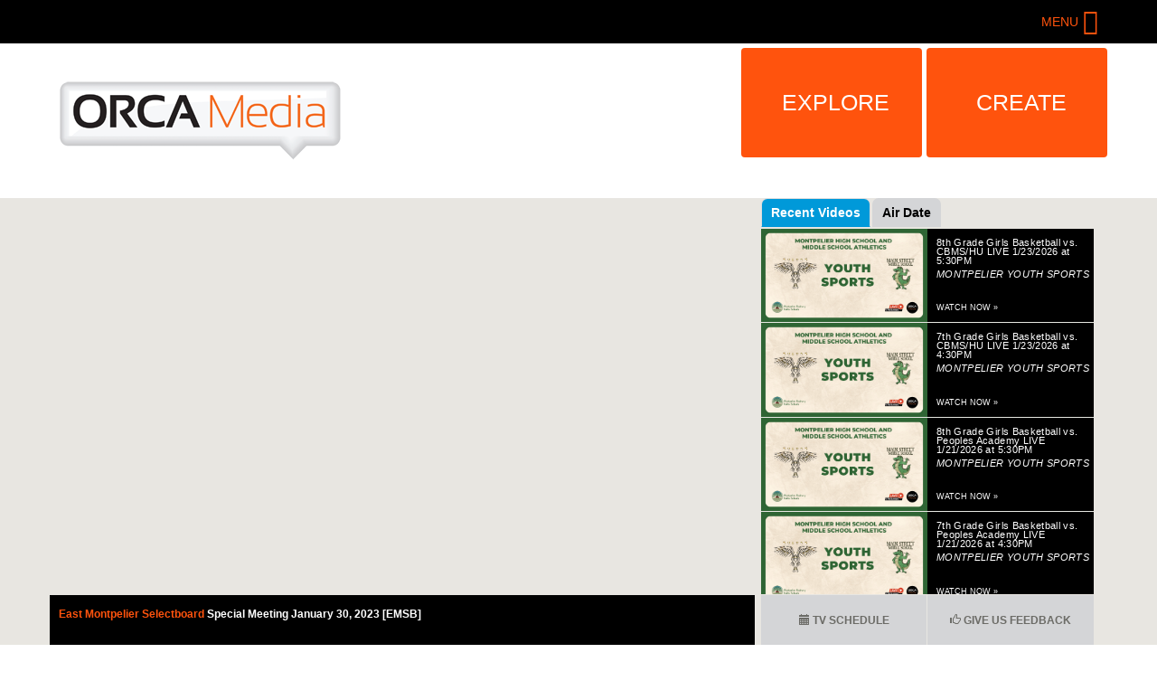

--- FILE ---
content_type: text/html; charset=utf-8
request_url: https://www.orcamedia.net/show/special-meeting-january-30-2023-emsb
body_size: 36454
content:
<!DOCTYPE html PUBLIC "-//W3C//DTD XHTML+RDFa 1.0//EN"
  "http://www.w3.org/MarkUp/DTD/xhtml-rdfa-1.dtd">
<html lang="en" dir="ltr"
  xmlns:fb="http://ogp.me/ns/fb#"
  xmlns:og="http://ogp.me/ns#"
  xmlns:article="http://ogp.me/ns/article#"
  xmlns:book="http://ogp.me/ns/book#"
  xmlns:profile="http://ogp.me/ns/profile#"
  xmlns:video="http://ogp.me/ns/video#"
  xmlns:product="http://ogp.me/ns/product#">
<head profile="http://www.w3.org/1999/xhtml/vocab">
  <meta charset="utf-8"><script type="text/javascript">(window.NREUM||(NREUM={})).init={ajax:{deny_list:["bam.nr-data.net"]},feature_flags:["soft_nav"]};(window.NREUM||(NREUM={})).loader_config={licenseKey:"NRJS-6c52dfa4519b73deb5e",applicationID:"1560882490",browserID:"1560885349"};;/*! For license information please see nr-loader-rum-1.308.0.min.js.LICENSE.txt */
(()=>{var e,t,r={163:(e,t,r)=>{"use strict";r.d(t,{j:()=>E});var n=r(384),i=r(1741);var a=r(2555);r(860).K7.genericEvents;const s="experimental.resources",o="register",c=e=>{if(!e||"string"!=typeof e)return!1;try{document.createDocumentFragment().querySelector(e)}catch{return!1}return!0};var d=r(2614),u=r(944),l=r(8122);const f="[data-nr-mask]",g=e=>(0,l.a)(e,(()=>{const e={feature_flags:[],experimental:{allow_registered_children:!1,resources:!1},mask_selector:"*",block_selector:"[data-nr-block]",mask_input_options:{color:!1,date:!1,"datetime-local":!1,email:!1,month:!1,number:!1,range:!1,search:!1,tel:!1,text:!1,time:!1,url:!1,week:!1,textarea:!1,select:!1,password:!0}};return{ajax:{deny_list:void 0,block_internal:!0,enabled:!0,autoStart:!0},api:{get allow_registered_children(){return e.feature_flags.includes(o)||e.experimental.allow_registered_children},set allow_registered_children(t){e.experimental.allow_registered_children=t},duplicate_registered_data:!1},browser_consent_mode:{enabled:!1},distributed_tracing:{enabled:void 0,exclude_newrelic_header:void 0,cors_use_newrelic_header:void 0,cors_use_tracecontext_headers:void 0,allowed_origins:void 0},get feature_flags(){return e.feature_flags},set feature_flags(t){e.feature_flags=t},generic_events:{enabled:!0,autoStart:!0},harvest:{interval:30},jserrors:{enabled:!0,autoStart:!0},logging:{enabled:!0,autoStart:!0},metrics:{enabled:!0,autoStart:!0},obfuscate:void 0,page_action:{enabled:!0},page_view_event:{enabled:!0,autoStart:!0},page_view_timing:{enabled:!0,autoStart:!0},performance:{capture_marks:!1,capture_measures:!1,capture_detail:!0,resources:{get enabled(){return e.feature_flags.includes(s)||e.experimental.resources},set enabled(t){e.experimental.resources=t},asset_types:[],first_party_domains:[],ignore_newrelic:!0}},privacy:{cookies_enabled:!0},proxy:{assets:void 0,beacon:void 0},session:{expiresMs:d.wk,inactiveMs:d.BB},session_replay:{autoStart:!0,enabled:!1,preload:!1,sampling_rate:10,error_sampling_rate:100,collect_fonts:!1,inline_images:!1,fix_stylesheets:!0,mask_all_inputs:!0,get mask_text_selector(){return e.mask_selector},set mask_text_selector(t){c(t)?e.mask_selector="".concat(t,",").concat(f):""===t||null===t?e.mask_selector=f:(0,u.R)(5,t)},get block_class(){return"nr-block"},get ignore_class(){return"nr-ignore"},get mask_text_class(){return"nr-mask"},get block_selector(){return e.block_selector},set block_selector(t){c(t)?e.block_selector+=",".concat(t):""!==t&&(0,u.R)(6,t)},get mask_input_options(){return e.mask_input_options},set mask_input_options(t){t&&"object"==typeof t?e.mask_input_options={...t,password:!0}:(0,u.R)(7,t)}},session_trace:{enabled:!0,autoStart:!0},soft_navigations:{enabled:!0,autoStart:!0},spa:{enabled:!0,autoStart:!0},ssl:void 0,user_actions:{enabled:!0,elementAttributes:["id","className","tagName","type"]}}})());var p=r(6154),m=r(9324);let h=0;const v={buildEnv:m.F3,distMethod:m.Xs,version:m.xv,originTime:p.WN},b={consented:!1},y={appMetadata:{},get consented(){return this.session?.state?.consent||b.consented},set consented(e){b.consented=e},customTransaction:void 0,denyList:void 0,disabled:!1,harvester:void 0,isolatedBacklog:!1,isRecording:!1,loaderType:void 0,maxBytes:3e4,obfuscator:void 0,onerror:void 0,ptid:void 0,releaseIds:{},session:void 0,timeKeeper:void 0,registeredEntities:[],jsAttributesMetadata:{bytes:0},get harvestCount(){return++h}},_=e=>{const t=(0,l.a)(e,y),r=Object.keys(v).reduce((e,t)=>(e[t]={value:v[t],writable:!1,configurable:!0,enumerable:!0},e),{});return Object.defineProperties(t,r)};var w=r(5701);const x=e=>{const t=e.startsWith("http");e+="/",r.p=t?e:"https://"+e};var R=r(7836),k=r(3241);const A={accountID:void 0,trustKey:void 0,agentID:void 0,licenseKey:void 0,applicationID:void 0,xpid:void 0},S=e=>(0,l.a)(e,A),T=new Set;function E(e,t={},r,s){let{init:o,info:c,loader_config:d,runtime:u={},exposed:l=!0}=t;if(!c){const e=(0,n.pV)();o=e.init,c=e.info,d=e.loader_config}e.init=g(o||{}),e.loader_config=S(d||{}),c.jsAttributes??={},p.bv&&(c.jsAttributes.isWorker=!0),e.info=(0,a.D)(c);const f=e.init,m=[c.beacon,c.errorBeacon];T.has(e.agentIdentifier)||(f.proxy.assets&&(x(f.proxy.assets),m.push(f.proxy.assets)),f.proxy.beacon&&m.push(f.proxy.beacon),e.beacons=[...m],function(e){const t=(0,n.pV)();Object.getOwnPropertyNames(i.W.prototype).forEach(r=>{const n=i.W.prototype[r];if("function"!=typeof n||"constructor"===n)return;let a=t[r];e[r]&&!1!==e.exposed&&"micro-agent"!==e.runtime?.loaderType&&(t[r]=(...t)=>{const n=e[r](...t);return a?a(...t):n})})}(e),(0,n.US)("activatedFeatures",w.B)),u.denyList=[...f.ajax.deny_list||[],...f.ajax.block_internal?m:[]],u.ptid=e.agentIdentifier,u.loaderType=r,e.runtime=_(u),T.has(e.agentIdentifier)||(e.ee=R.ee.get(e.agentIdentifier),e.exposed=l,(0,k.W)({agentIdentifier:e.agentIdentifier,drained:!!w.B?.[e.agentIdentifier],type:"lifecycle",name:"initialize",feature:void 0,data:e.config})),T.add(e.agentIdentifier)}},384:(e,t,r)=>{"use strict";r.d(t,{NT:()=>s,US:()=>u,Zm:()=>o,bQ:()=>d,dV:()=>c,pV:()=>l});var n=r(6154),i=r(1863),a=r(1910);const s={beacon:"bam.nr-data.net",errorBeacon:"bam.nr-data.net"};function o(){return n.gm.NREUM||(n.gm.NREUM={}),void 0===n.gm.newrelic&&(n.gm.newrelic=n.gm.NREUM),n.gm.NREUM}function c(){let e=o();return e.o||(e.o={ST:n.gm.setTimeout,SI:n.gm.setImmediate||n.gm.setInterval,CT:n.gm.clearTimeout,XHR:n.gm.XMLHttpRequest,REQ:n.gm.Request,EV:n.gm.Event,PR:n.gm.Promise,MO:n.gm.MutationObserver,FETCH:n.gm.fetch,WS:n.gm.WebSocket},(0,a.i)(...Object.values(e.o))),e}function d(e,t){let r=o();r.initializedAgents??={},t.initializedAt={ms:(0,i.t)(),date:new Date},r.initializedAgents[e]=t}function u(e,t){o()[e]=t}function l(){return function(){let e=o();const t=e.info||{};e.info={beacon:s.beacon,errorBeacon:s.errorBeacon,...t}}(),function(){let e=o();const t=e.init||{};e.init={...t}}(),c(),function(){let e=o();const t=e.loader_config||{};e.loader_config={...t}}(),o()}},782:(e,t,r)=>{"use strict";r.d(t,{T:()=>n});const n=r(860).K7.pageViewTiming},860:(e,t,r)=>{"use strict";r.d(t,{$J:()=>u,K7:()=>c,P3:()=>d,XX:()=>i,Yy:()=>o,df:()=>a,qY:()=>n,v4:()=>s});const n="events",i="jserrors",a="browser/blobs",s="rum",o="browser/logs",c={ajax:"ajax",genericEvents:"generic_events",jserrors:i,logging:"logging",metrics:"metrics",pageAction:"page_action",pageViewEvent:"page_view_event",pageViewTiming:"page_view_timing",sessionReplay:"session_replay",sessionTrace:"session_trace",softNav:"soft_navigations",spa:"spa"},d={[c.pageViewEvent]:1,[c.pageViewTiming]:2,[c.metrics]:3,[c.jserrors]:4,[c.spa]:5,[c.ajax]:6,[c.sessionTrace]:7,[c.softNav]:8,[c.sessionReplay]:9,[c.logging]:10,[c.genericEvents]:11},u={[c.pageViewEvent]:s,[c.pageViewTiming]:n,[c.ajax]:n,[c.spa]:n,[c.softNav]:n,[c.metrics]:i,[c.jserrors]:i,[c.sessionTrace]:a,[c.sessionReplay]:a,[c.logging]:o,[c.genericEvents]:"ins"}},944:(e,t,r)=>{"use strict";r.d(t,{R:()=>i});var n=r(3241);function i(e,t){"function"==typeof console.debug&&(console.debug("New Relic Warning: https://github.com/newrelic/newrelic-browser-agent/blob/main/docs/warning-codes.md#".concat(e),t),(0,n.W)({agentIdentifier:null,drained:null,type:"data",name:"warn",feature:"warn",data:{code:e,secondary:t}}))}},1687:(e,t,r)=>{"use strict";r.d(t,{Ak:()=>d,Ze:()=>f,x3:()=>u});var n=r(3241),i=r(7836),a=r(3606),s=r(860),o=r(2646);const c={};function d(e,t){const r={staged:!1,priority:s.P3[t]||0};l(e),c[e].get(t)||c[e].set(t,r)}function u(e,t){e&&c[e]&&(c[e].get(t)&&c[e].delete(t),p(e,t,!1),c[e].size&&g(e))}function l(e){if(!e)throw new Error("agentIdentifier required");c[e]||(c[e]=new Map)}function f(e="",t="feature",r=!1){if(l(e),!e||!c[e].get(t)||r)return p(e,t);c[e].get(t).staged=!0,g(e)}function g(e){const t=Array.from(c[e]);t.every(([e,t])=>t.staged)&&(t.sort((e,t)=>e[1].priority-t[1].priority),t.forEach(([t])=>{c[e].delete(t),p(e,t)}))}function p(e,t,r=!0){const s=e?i.ee.get(e):i.ee,c=a.i.handlers;if(!s.aborted&&s.backlog&&c){if((0,n.W)({agentIdentifier:e,type:"lifecycle",name:"drain",feature:t}),r){const e=s.backlog[t],r=c[t];if(r){for(let t=0;e&&t<e.length;++t)m(e[t],r);Object.entries(r).forEach(([e,t])=>{Object.values(t||{}).forEach(t=>{t[0]?.on&&t[0]?.context()instanceof o.y&&t[0].on(e,t[1])})})}}s.isolatedBacklog||delete c[t],s.backlog[t]=null,s.emit("drain-"+t,[])}}function m(e,t){var r=e[1];Object.values(t[r]||{}).forEach(t=>{var r=e[0];if(t[0]===r){var n=t[1],i=e[3],a=e[2];n.apply(i,a)}})}},1738:(e,t,r)=>{"use strict";r.d(t,{U:()=>g,Y:()=>f});var n=r(3241),i=r(9908),a=r(1863),s=r(944),o=r(5701),c=r(3969),d=r(8362),u=r(860),l=r(4261);function f(e,t,r,a){const f=a||r;!f||f[e]&&f[e]!==d.d.prototype[e]||(f[e]=function(){(0,i.p)(c.xV,["API/"+e+"/called"],void 0,u.K7.metrics,r.ee),(0,n.W)({agentIdentifier:r.agentIdentifier,drained:!!o.B?.[r.agentIdentifier],type:"data",name:"api",feature:l.Pl+e,data:{}});try{return t.apply(this,arguments)}catch(e){(0,s.R)(23,e)}})}function g(e,t,r,n,s){const o=e.info;null===r?delete o.jsAttributes[t]:o.jsAttributes[t]=r,(s||null===r)&&(0,i.p)(l.Pl+n,[(0,a.t)(),t,r],void 0,"session",e.ee)}},1741:(e,t,r)=>{"use strict";r.d(t,{W:()=>a});var n=r(944),i=r(4261);class a{#e(e,...t){if(this[e]!==a.prototype[e])return this[e](...t);(0,n.R)(35,e)}addPageAction(e,t){return this.#e(i.hG,e,t)}register(e){return this.#e(i.eY,e)}recordCustomEvent(e,t){return this.#e(i.fF,e,t)}setPageViewName(e,t){return this.#e(i.Fw,e,t)}setCustomAttribute(e,t,r){return this.#e(i.cD,e,t,r)}noticeError(e,t){return this.#e(i.o5,e,t)}setUserId(e,t=!1){return this.#e(i.Dl,e,t)}setApplicationVersion(e){return this.#e(i.nb,e)}setErrorHandler(e){return this.#e(i.bt,e)}addRelease(e,t){return this.#e(i.k6,e,t)}log(e,t){return this.#e(i.$9,e,t)}start(){return this.#e(i.d3)}finished(e){return this.#e(i.BL,e)}recordReplay(){return this.#e(i.CH)}pauseReplay(){return this.#e(i.Tb)}addToTrace(e){return this.#e(i.U2,e)}setCurrentRouteName(e){return this.#e(i.PA,e)}interaction(e){return this.#e(i.dT,e)}wrapLogger(e,t,r){return this.#e(i.Wb,e,t,r)}measure(e,t){return this.#e(i.V1,e,t)}consent(e){return this.#e(i.Pv,e)}}},1863:(e,t,r)=>{"use strict";function n(){return Math.floor(performance.now())}r.d(t,{t:()=>n})},1910:(e,t,r)=>{"use strict";r.d(t,{i:()=>a});var n=r(944);const i=new Map;function a(...e){return e.every(e=>{if(i.has(e))return i.get(e);const t="function"==typeof e?e.toString():"",r=t.includes("[native code]"),a=t.includes("nrWrapper");return r||a||(0,n.R)(64,e?.name||t),i.set(e,r),r})}},2555:(e,t,r)=>{"use strict";r.d(t,{D:()=>o,f:()=>s});var n=r(384),i=r(8122);const a={beacon:n.NT.beacon,errorBeacon:n.NT.errorBeacon,licenseKey:void 0,applicationID:void 0,sa:void 0,queueTime:void 0,applicationTime:void 0,ttGuid:void 0,user:void 0,account:void 0,product:void 0,extra:void 0,jsAttributes:{},userAttributes:void 0,atts:void 0,transactionName:void 0,tNamePlain:void 0};function s(e){try{return!!e.licenseKey&&!!e.errorBeacon&&!!e.applicationID}catch(e){return!1}}const o=e=>(0,i.a)(e,a)},2614:(e,t,r)=>{"use strict";r.d(t,{BB:()=>s,H3:()=>n,g:()=>d,iL:()=>c,tS:()=>o,uh:()=>i,wk:()=>a});const n="NRBA",i="SESSION",a=144e5,s=18e5,o={STARTED:"session-started",PAUSE:"session-pause",RESET:"session-reset",RESUME:"session-resume",UPDATE:"session-update"},c={SAME_TAB:"same-tab",CROSS_TAB:"cross-tab"},d={OFF:0,FULL:1,ERROR:2}},2646:(e,t,r)=>{"use strict";r.d(t,{y:()=>n});class n{constructor(e){this.contextId=e}}},2843:(e,t,r)=>{"use strict";r.d(t,{G:()=>a,u:()=>i});var n=r(3878);function i(e,t=!1,r,i){(0,n.DD)("visibilitychange",function(){if(t)return void("hidden"===document.visibilityState&&e());e(document.visibilityState)},r,i)}function a(e,t,r){(0,n.sp)("pagehide",e,t,r)}},3241:(e,t,r)=>{"use strict";r.d(t,{W:()=>a});var n=r(6154);const i="newrelic";function a(e={}){try{n.gm.dispatchEvent(new CustomEvent(i,{detail:e}))}catch(e){}}},3606:(e,t,r)=>{"use strict";r.d(t,{i:()=>a});var n=r(9908);a.on=s;var i=a.handlers={};function a(e,t,r,a){s(a||n.d,i,e,t,r)}function s(e,t,r,i,a){a||(a="feature"),e||(e=n.d);var s=t[a]=t[a]||{};(s[r]=s[r]||[]).push([e,i])}},3878:(e,t,r)=>{"use strict";function n(e,t){return{capture:e,passive:!1,signal:t}}function i(e,t,r=!1,i){window.addEventListener(e,t,n(r,i))}function a(e,t,r=!1,i){document.addEventListener(e,t,n(r,i))}r.d(t,{DD:()=>a,jT:()=>n,sp:()=>i})},3969:(e,t,r)=>{"use strict";r.d(t,{TZ:()=>n,XG:()=>o,rs:()=>i,xV:()=>s,z_:()=>a});const n=r(860).K7.metrics,i="sm",a="cm",s="storeSupportabilityMetrics",o="storeEventMetrics"},4234:(e,t,r)=>{"use strict";r.d(t,{W:()=>a});var n=r(7836),i=r(1687);class a{constructor(e,t){this.agentIdentifier=e,this.ee=n.ee.get(e),this.featureName=t,this.blocked=!1}deregisterDrain(){(0,i.x3)(this.agentIdentifier,this.featureName)}}},4261:(e,t,r)=>{"use strict";r.d(t,{$9:()=>d,BL:()=>o,CH:()=>g,Dl:()=>_,Fw:()=>y,PA:()=>h,Pl:()=>n,Pv:()=>k,Tb:()=>l,U2:()=>a,V1:()=>R,Wb:()=>x,bt:()=>b,cD:()=>v,d3:()=>w,dT:()=>c,eY:()=>p,fF:()=>f,hG:()=>i,k6:()=>s,nb:()=>m,o5:()=>u});const n="api-",i="addPageAction",a="addToTrace",s="addRelease",o="finished",c="interaction",d="log",u="noticeError",l="pauseReplay",f="recordCustomEvent",g="recordReplay",p="register",m="setApplicationVersion",h="setCurrentRouteName",v="setCustomAttribute",b="setErrorHandler",y="setPageViewName",_="setUserId",w="start",x="wrapLogger",R="measure",k="consent"},5289:(e,t,r)=>{"use strict";r.d(t,{GG:()=>s,Qr:()=>c,sB:()=>o});var n=r(3878),i=r(6389);function a(){return"undefined"==typeof document||"complete"===document.readyState}function s(e,t){if(a())return e();const r=(0,i.J)(e),s=setInterval(()=>{a()&&(clearInterval(s),r())},500);(0,n.sp)("load",r,t)}function o(e){if(a())return e();(0,n.DD)("DOMContentLoaded",e)}function c(e){if(a())return e();(0,n.sp)("popstate",e)}},5607:(e,t,r)=>{"use strict";r.d(t,{W:()=>n});const n=(0,r(9566).bz)()},5701:(e,t,r)=>{"use strict";r.d(t,{B:()=>a,t:()=>s});var n=r(3241);const i=new Set,a={};function s(e,t){const r=t.agentIdentifier;a[r]??={},e&&"object"==typeof e&&(i.has(r)||(t.ee.emit("rumresp",[e]),a[r]=e,i.add(r),(0,n.W)({agentIdentifier:r,loaded:!0,drained:!0,type:"lifecycle",name:"load",feature:void 0,data:e})))}},6154:(e,t,r)=>{"use strict";r.d(t,{OF:()=>c,RI:()=>i,WN:()=>u,bv:()=>a,eN:()=>l,gm:()=>s,mw:()=>o,sb:()=>d});var n=r(1863);const i="undefined"!=typeof window&&!!window.document,a="undefined"!=typeof WorkerGlobalScope&&("undefined"!=typeof self&&self instanceof WorkerGlobalScope&&self.navigator instanceof WorkerNavigator||"undefined"!=typeof globalThis&&globalThis instanceof WorkerGlobalScope&&globalThis.navigator instanceof WorkerNavigator),s=i?window:"undefined"!=typeof WorkerGlobalScope&&("undefined"!=typeof self&&self instanceof WorkerGlobalScope&&self||"undefined"!=typeof globalThis&&globalThis instanceof WorkerGlobalScope&&globalThis),o=Boolean("hidden"===s?.document?.visibilityState),c=/iPad|iPhone|iPod/.test(s.navigator?.userAgent),d=c&&"undefined"==typeof SharedWorker,u=((()=>{const e=s.navigator?.userAgent?.match(/Firefox[/\s](\d+\.\d+)/);Array.isArray(e)&&e.length>=2&&e[1]})(),Date.now()-(0,n.t)()),l=()=>"undefined"!=typeof PerformanceNavigationTiming&&s?.performance?.getEntriesByType("navigation")?.[0]?.responseStart},6389:(e,t,r)=>{"use strict";function n(e,t=500,r={}){const n=r?.leading||!1;let i;return(...r)=>{n&&void 0===i&&(e.apply(this,r),i=setTimeout(()=>{i=clearTimeout(i)},t)),n||(clearTimeout(i),i=setTimeout(()=>{e.apply(this,r)},t))}}function i(e){let t=!1;return(...r)=>{t||(t=!0,e.apply(this,r))}}r.d(t,{J:()=>i,s:()=>n})},6630:(e,t,r)=>{"use strict";r.d(t,{T:()=>n});const n=r(860).K7.pageViewEvent},7699:(e,t,r)=>{"use strict";r.d(t,{It:()=>a,KC:()=>o,No:()=>i,qh:()=>s});var n=r(860);const i=16e3,a=1e6,s="SESSION_ERROR",o={[n.K7.logging]:!0,[n.K7.genericEvents]:!1,[n.K7.jserrors]:!1,[n.K7.ajax]:!1}},7836:(e,t,r)=>{"use strict";r.d(t,{P:()=>o,ee:()=>c});var n=r(384),i=r(8990),a=r(2646),s=r(5607);const o="nr@context:".concat(s.W),c=function e(t,r){var n={},s={},u={},l=!1;try{l=16===r.length&&d.initializedAgents?.[r]?.runtime.isolatedBacklog}catch(e){}var f={on:p,addEventListener:p,removeEventListener:function(e,t){var r=n[e];if(!r)return;for(var i=0;i<r.length;i++)r[i]===t&&r.splice(i,1)},emit:function(e,r,n,i,a){!1!==a&&(a=!0);if(c.aborted&&!i)return;t&&a&&t.emit(e,r,n);var o=g(n);m(e).forEach(e=>{e.apply(o,r)});var d=v()[s[e]];d&&d.push([f,e,r,o]);return o},get:h,listeners:m,context:g,buffer:function(e,t){const r=v();if(t=t||"feature",f.aborted)return;Object.entries(e||{}).forEach(([e,n])=>{s[n]=t,t in r||(r[t]=[])})},abort:function(){f._aborted=!0,Object.keys(f.backlog).forEach(e=>{delete f.backlog[e]})},isBuffering:function(e){return!!v()[s[e]]},debugId:r,backlog:l?{}:t&&"object"==typeof t.backlog?t.backlog:{},isolatedBacklog:l};return Object.defineProperty(f,"aborted",{get:()=>{let e=f._aborted||!1;return e||(t&&(e=t.aborted),e)}}),f;function g(e){return e&&e instanceof a.y?e:e?(0,i.I)(e,o,()=>new a.y(o)):new a.y(o)}function p(e,t){n[e]=m(e).concat(t)}function m(e){return n[e]||[]}function h(t){return u[t]=u[t]||e(f,t)}function v(){return f.backlog}}(void 0,"globalEE"),d=(0,n.Zm)();d.ee||(d.ee=c)},8122:(e,t,r)=>{"use strict";r.d(t,{a:()=>i});var n=r(944);function i(e,t){try{if(!e||"object"!=typeof e)return(0,n.R)(3);if(!t||"object"!=typeof t)return(0,n.R)(4);const r=Object.create(Object.getPrototypeOf(t),Object.getOwnPropertyDescriptors(t)),a=0===Object.keys(r).length?e:r;for(let s in a)if(void 0!==e[s])try{if(null===e[s]){r[s]=null;continue}Array.isArray(e[s])&&Array.isArray(t[s])?r[s]=Array.from(new Set([...e[s],...t[s]])):"object"==typeof e[s]&&"object"==typeof t[s]?r[s]=i(e[s],t[s]):r[s]=e[s]}catch(e){r[s]||(0,n.R)(1,e)}return r}catch(e){(0,n.R)(2,e)}}},8362:(e,t,r)=>{"use strict";r.d(t,{d:()=>a});var n=r(9566),i=r(1741);class a extends i.W{agentIdentifier=(0,n.LA)(16)}},8374:(e,t,r)=>{r.nc=(()=>{try{return document?.currentScript?.nonce}catch(e){}return""})()},8990:(e,t,r)=>{"use strict";r.d(t,{I:()=>i});var n=Object.prototype.hasOwnProperty;function i(e,t,r){if(n.call(e,t))return e[t];var i=r();if(Object.defineProperty&&Object.keys)try{return Object.defineProperty(e,t,{value:i,writable:!0,enumerable:!1}),i}catch(e){}return e[t]=i,i}},9324:(e,t,r)=>{"use strict";r.d(t,{F3:()=>i,Xs:()=>a,xv:()=>n});const n="1.308.0",i="PROD",a="CDN"},9566:(e,t,r)=>{"use strict";r.d(t,{LA:()=>o,bz:()=>s});var n=r(6154);const i="xxxxxxxx-xxxx-4xxx-yxxx-xxxxxxxxxxxx";function a(e,t){return e?15&e[t]:16*Math.random()|0}function s(){const e=n.gm?.crypto||n.gm?.msCrypto;let t,r=0;return e&&e.getRandomValues&&(t=e.getRandomValues(new Uint8Array(30))),i.split("").map(e=>"x"===e?a(t,r++).toString(16):"y"===e?(3&a()|8).toString(16):e).join("")}function o(e){const t=n.gm?.crypto||n.gm?.msCrypto;let r,i=0;t&&t.getRandomValues&&(r=t.getRandomValues(new Uint8Array(e)));const s=[];for(var o=0;o<e;o++)s.push(a(r,i++).toString(16));return s.join("")}},9908:(e,t,r)=>{"use strict";r.d(t,{d:()=>n,p:()=>i});var n=r(7836).ee.get("handle");function i(e,t,r,i,a){a?(a.buffer([e],i),a.emit(e,t,r)):(n.buffer([e],i),n.emit(e,t,r))}}},n={};function i(e){var t=n[e];if(void 0!==t)return t.exports;var a=n[e]={exports:{}};return r[e](a,a.exports,i),a.exports}i.m=r,i.d=(e,t)=>{for(var r in t)i.o(t,r)&&!i.o(e,r)&&Object.defineProperty(e,r,{enumerable:!0,get:t[r]})},i.f={},i.e=e=>Promise.all(Object.keys(i.f).reduce((t,r)=>(i.f[r](e,t),t),[])),i.u=e=>"nr-rum-1.308.0.min.js",i.o=(e,t)=>Object.prototype.hasOwnProperty.call(e,t),e={},t="NRBA-1.308.0.PROD:",i.l=(r,n,a,s)=>{if(e[r])e[r].push(n);else{var o,c;if(void 0!==a)for(var d=document.getElementsByTagName("script"),u=0;u<d.length;u++){var l=d[u];if(l.getAttribute("src")==r||l.getAttribute("data-webpack")==t+a){o=l;break}}if(!o){c=!0;var f={296:"sha512-+MIMDsOcckGXa1EdWHqFNv7P+JUkd5kQwCBr3KE6uCvnsBNUrdSt4a/3/L4j4TxtnaMNjHpza2/erNQbpacJQA=="};(o=document.createElement("script")).charset="utf-8",i.nc&&o.setAttribute("nonce",i.nc),o.setAttribute("data-webpack",t+a),o.src=r,0!==o.src.indexOf(window.location.origin+"/")&&(o.crossOrigin="anonymous"),f[s]&&(o.integrity=f[s])}e[r]=[n];var g=(t,n)=>{o.onerror=o.onload=null,clearTimeout(p);var i=e[r];if(delete e[r],o.parentNode&&o.parentNode.removeChild(o),i&&i.forEach(e=>e(n)),t)return t(n)},p=setTimeout(g.bind(null,void 0,{type:"timeout",target:o}),12e4);o.onerror=g.bind(null,o.onerror),o.onload=g.bind(null,o.onload),c&&document.head.appendChild(o)}},i.r=e=>{"undefined"!=typeof Symbol&&Symbol.toStringTag&&Object.defineProperty(e,Symbol.toStringTag,{value:"Module"}),Object.defineProperty(e,"__esModule",{value:!0})},i.p="https://js-agent.newrelic.com/",(()=>{var e={374:0,840:0};i.f.j=(t,r)=>{var n=i.o(e,t)?e[t]:void 0;if(0!==n)if(n)r.push(n[2]);else{var a=new Promise((r,i)=>n=e[t]=[r,i]);r.push(n[2]=a);var s=i.p+i.u(t),o=new Error;i.l(s,r=>{if(i.o(e,t)&&(0!==(n=e[t])&&(e[t]=void 0),n)){var a=r&&("load"===r.type?"missing":r.type),s=r&&r.target&&r.target.src;o.message="Loading chunk "+t+" failed: ("+a+": "+s+")",o.name="ChunkLoadError",o.type=a,o.request=s,n[1](o)}},"chunk-"+t,t)}};var t=(t,r)=>{var n,a,[s,o,c]=r,d=0;if(s.some(t=>0!==e[t])){for(n in o)i.o(o,n)&&(i.m[n]=o[n]);if(c)c(i)}for(t&&t(r);d<s.length;d++)a=s[d],i.o(e,a)&&e[a]&&e[a][0](),e[a]=0},r=self["webpackChunk:NRBA-1.308.0.PROD"]=self["webpackChunk:NRBA-1.308.0.PROD"]||[];r.forEach(t.bind(null,0)),r.push=t.bind(null,r.push.bind(r))})(),(()=>{"use strict";i(8374);var e=i(8362),t=i(860);const r=Object.values(t.K7);var n=i(163);var a=i(9908),s=i(1863),o=i(4261),c=i(1738);var d=i(1687),u=i(4234),l=i(5289),f=i(6154),g=i(944),p=i(384);const m=e=>f.RI&&!0===e?.privacy.cookies_enabled;function h(e){return!!(0,p.dV)().o.MO&&m(e)&&!0===e?.session_trace.enabled}var v=i(6389),b=i(7699);class y extends u.W{constructor(e,t){super(e.agentIdentifier,t),this.agentRef=e,this.abortHandler=void 0,this.featAggregate=void 0,this.loadedSuccessfully=void 0,this.onAggregateImported=new Promise(e=>{this.loadedSuccessfully=e}),this.deferred=Promise.resolve(),!1===e.init[this.featureName].autoStart?this.deferred=new Promise((t,r)=>{this.ee.on("manual-start-all",(0,v.J)(()=>{(0,d.Ak)(e.agentIdentifier,this.featureName),t()}))}):(0,d.Ak)(e.agentIdentifier,t)}importAggregator(e,t,r={}){if(this.featAggregate)return;const n=async()=>{let n;await this.deferred;try{if(m(e.init)){const{setupAgentSession:t}=await i.e(296).then(i.bind(i,3305));n=t(e)}}catch(e){(0,g.R)(20,e),this.ee.emit("internal-error",[e]),(0,a.p)(b.qh,[e],void 0,this.featureName,this.ee)}try{if(!this.#t(this.featureName,n,e.init))return(0,d.Ze)(this.agentIdentifier,this.featureName),void this.loadedSuccessfully(!1);const{Aggregate:i}=await t();this.featAggregate=new i(e,r),e.runtime.harvester.initializedAggregates.push(this.featAggregate),this.loadedSuccessfully(!0)}catch(e){(0,g.R)(34,e),this.abortHandler?.(),(0,d.Ze)(this.agentIdentifier,this.featureName,!0),this.loadedSuccessfully(!1),this.ee&&this.ee.abort()}};f.RI?(0,l.GG)(()=>n(),!0):n()}#t(e,r,n){if(this.blocked)return!1;switch(e){case t.K7.sessionReplay:return h(n)&&!!r;case t.K7.sessionTrace:return!!r;default:return!0}}}var _=i(6630),w=i(2614),x=i(3241);class R extends y{static featureName=_.T;constructor(e){var t;super(e,_.T),this.setupInspectionEvents(e.agentIdentifier),t=e,(0,c.Y)(o.Fw,function(e,r){"string"==typeof e&&("/"!==e.charAt(0)&&(e="/"+e),t.runtime.customTransaction=(r||"http://custom.transaction")+e,(0,a.p)(o.Pl+o.Fw,[(0,s.t)()],void 0,void 0,t.ee))},t),this.importAggregator(e,()=>i.e(296).then(i.bind(i,3943)))}setupInspectionEvents(e){const t=(t,r)=>{t&&(0,x.W)({agentIdentifier:e,timeStamp:t.timeStamp,loaded:"complete"===t.target.readyState,type:"window",name:r,data:t.target.location+""})};(0,l.sB)(e=>{t(e,"DOMContentLoaded")}),(0,l.GG)(e=>{t(e,"load")}),(0,l.Qr)(e=>{t(e,"navigate")}),this.ee.on(w.tS.UPDATE,(t,r)=>{(0,x.W)({agentIdentifier:e,type:"lifecycle",name:"session",data:r})})}}class k extends e.d{constructor(e){var t;(super(),f.gm)?(this.features={},(0,p.bQ)(this.agentIdentifier,this),this.desiredFeatures=new Set(e.features||[]),this.desiredFeatures.add(R),(0,n.j)(this,e,e.loaderType||"agent"),t=this,(0,c.Y)(o.cD,function(e,r,n=!1){if("string"==typeof e){if(["string","number","boolean"].includes(typeof r)||null===r)return(0,c.U)(t,e,r,o.cD,n);(0,g.R)(40,typeof r)}else(0,g.R)(39,typeof e)},t),function(e){(0,c.Y)(o.Dl,function(t,r=!1){if("string"!=typeof t&&null!==t)return void(0,g.R)(41,typeof t);const n=e.info.jsAttributes["enduser.id"];r&&null!=n&&n!==t?(0,a.p)(o.Pl+"setUserIdAndResetSession",[t],void 0,"session",e.ee):(0,c.U)(e,"enduser.id",t,o.Dl,!0)},e)}(this),function(e){(0,c.Y)(o.nb,function(t){if("string"==typeof t||null===t)return(0,c.U)(e,"application.version",t,o.nb,!1);(0,g.R)(42,typeof t)},e)}(this),function(e){(0,c.Y)(o.d3,function(){e.ee.emit("manual-start-all")},e)}(this),function(e){(0,c.Y)(o.Pv,function(t=!0){if("boolean"==typeof t){if((0,a.p)(o.Pl+o.Pv,[t],void 0,"session",e.ee),e.runtime.consented=t,t){const t=e.features.page_view_event;t.onAggregateImported.then(e=>{const r=t.featAggregate;e&&!r.sentRum&&r.sendRum()})}}else(0,g.R)(65,typeof t)},e)}(this),this.run()):(0,g.R)(21)}get config(){return{info:this.info,init:this.init,loader_config:this.loader_config,runtime:this.runtime}}get api(){return this}run(){try{const e=function(e){const t={};return r.forEach(r=>{t[r]=!!e[r]?.enabled}),t}(this.init),n=[...this.desiredFeatures];n.sort((e,r)=>t.P3[e.featureName]-t.P3[r.featureName]),n.forEach(r=>{if(!e[r.featureName]&&r.featureName!==t.K7.pageViewEvent)return;if(r.featureName===t.K7.spa)return void(0,g.R)(67);const n=function(e){switch(e){case t.K7.ajax:return[t.K7.jserrors];case t.K7.sessionTrace:return[t.K7.ajax,t.K7.pageViewEvent];case t.K7.sessionReplay:return[t.K7.sessionTrace];case t.K7.pageViewTiming:return[t.K7.pageViewEvent];default:return[]}}(r.featureName).filter(e=>!(e in this.features));n.length>0&&(0,g.R)(36,{targetFeature:r.featureName,missingDependencies:n}),this.features[r.featureName]=new r(this)})}catch(e){(0,g.R)(22,e);for(const e in this.features)this.features[e].abortHandler?.();const t=(0,p.Zm)();delete t.initializedAgents[this.agentIdentifier]?.features,delete this.sharedAggregator;return t.ee.get(this.agentIdentifier).abort(),!1}}}var A=i(2843),S=i(782);class T extends y{static featureName=S.T;constructor(e){super(e,S.T),f.RI&&((0,A.u)(()=>(0,a.p)("docHidden",[(0,s.t)()],void 0,S.T,this.ee),!0),(0,A.G)(()=>(0,a.p)("winPagehide",[(0,s.t)()],void 0,S.T,this.ee)),this.importAggregator(e,()=>i.e(296).then(i.bind(i,2117))))}}var E=i(3969);class I extends y{static featureName=E.TZ;constructor(e){super(e,E.TZ),f.RI&&document.addEventListener("securitypolicyviolation",e=>{(0,a.p)(E.xV,["Generic/CSPViolation/Detected"],void 0,this.featureName,this.ee)}),this.importAggregator(e,()=>i.e(296).then(i.bind(i,9623)))}}new k({features:[R,T,I],loaderType:"lite"})})()})();</script>
  <meta name="viewport" content="width=device-width, initial-scale=1.0">
  <meta charset="utf-8" />
<link rel="shortcut icon" href="https://www.orcamedia.net/sites/default/files/ORCA%20Bug_0.png" type="image/png" />
<meta name="generator" content="Drupal 7 (http://drupal.org)" />
<link rel="canonical" href="https://www.orcamedia.net/show/special-meeting-january-30-2023-emsb" />
<link rel="shortlink" href="https://www.orcamedia.net/node/18829" />
<meta property="og:site_name" content="Onion River Community Access Media" />
<meta property="og:type" content="article" />
<meta property="og:url" content="https://www.orcamedia.net/show/special-meeting-january-30-2023-emsb" />
<meta property="og:title" content="Special Meeting January 30, 2023 [EMSB]" />
<meta property="og:updated_time" content="2023-02-01T17:20:46-05:00" />
<meta property="og:image" content="https://www.orcamedia.net/sites/default/files/G_eastMSB_20230130_SpecialMeeting.00_00_10_10.Still001.jpg" />
<meta property="article:published_time" content="2023-02-01T17:20:46-05:00" />
<meta property="article:modified_time" content="2023-02-01T17:20:46-05:00" />
  <title>Special Meeting January 30, 2023 [EMSB] | Onion River Community Access Media</title>
  <link rel="stylesheet" href="https://www.orcamedia.net/sites/default/files/css/css_lQaZfjVpwP_oGNqdtWCSpJT1EMqXdMiU84ekLLxQnc4.css" media="all" />
<link rel="stylesheet" href="https://www.orcamedia.net/sites/default/files/css/css_2OqFUkd01A6Uz9E8Rjg4aHqAU_Syvj5F72lHyJVNwSE.css" media="all" />
<link rel="stylesheet" href="https://www.orcamedia.net/sites/default/files/css/css_IM-szRj3nB8URpHWO98diSHycDgrIo6ZsTSLSnAq0OY.css" media="all" />
<link rel="stylesheet" href="//cdn.jsdelivr.net/bootstrap/3.0.2/css/bootstrap.min.css" media="all" />
<link rel="stylesheet" href="https://www.orcamedia.net/sites/default/files/css/css_uQ2Lx3BGHqa_QnDRVQDWD830Lt5XpIzoGmJwJhBA7Jk.css" media="all" />

  <style>
    a {
  color:#ff530d;
}
#admin-menu a {
  color:#FFF;
}
a:hover {
  color:#ff530d;
}
#admin-menu a:hover {
  color:#FFF;
}
h1.page-header {
  color:!important;
}
h2 {
  color:;
}
h3 {
  color:;
}
h4 {
  color:;
}
.region-sidebar-second h2.block-title {
  color:#ff530d!important;
}
.region-sidebar-second .block {
  background-color:#f7f1f1!important;
}
.region-sidebar-second .block {
  color:#ff530d;
}
.region-sidebar-second a {
  color:!important;
}

.navigation {
  background-color:#000000;
}
#block-cm-bootstrap-custom-blocks-cmb-cb-sitename a {
  color:#ff530d;
}
.region-navigation ul.menu li a:not(.menu-panel-trigger) {
  color:#ff530d;
}
#block-custom-block-cb-social-media-menu-2 ul.social li a {
  color:;
}

<!--  ul.front-pg-slider-items li span.title {
    background-color: #ff530d;
  }

ul.front-pg-slider-items li span.title {
  background-color: #ff530d;
}
-->
#block-cm-bootstrap-jumbotron-cmb-jumbotron .flex-direction-nav a,
.cc-cmb-jumbotron .flex-direction-nav a {
  color: #020202;
}
#block-cm-bootstrap-jumbotron-cmb-jumbotron .flex-direction-nav a,
.cc-cmb-jumbotron .flex-direction-nav a {
  background-color: #ff530d;
}
#block-cm-bootstrap-jumbotron-cmb-jumbotron .flex-direction-nav a:hover,
.cc-cmb-jumbotron .flex-direction-nav a:hover {
  background-color: #f9f9fe;
}

.menu-panel-trigger,
.menu-panel-trigger.active,
.menu-panel-trigger:hover,
.menu-panel-trigger:after {
  color:#ff530d;
}

.jpanel-trigger span {
  color:#ff530d;
}

#menu-panel {
  background-color:#000000;
}

#menu-panel #block-menu-block-3 ul > li > a,
#menu-panel .block-menu-block ul > li > a {
  color:#ffffff;
}

#menu-panel #block-menu-block-3 ul li ul li a,
#menu-panel .block-menu-block ul li ul li a {
  color:#ff530d;
}

@media screen {
  #menu-panel .close-menu:hover {
    color:#ff530d;
  }
}

.block-cm-bootstrap-custom-blocks h2.block-title.cb-vl-item-1,
.block-cm-bootstrap-custom-blocks h2.block-title.cb-vl-item-5,
.block-cm-bootstrap-custom-blocks h2.block-title.cb-vl-item-9,
.block-cm-bootstrap-custom-blocks h2.block-title.cb-vl-item-13,
.block-cm-bootstrap-custom-blocks h2.block-title.cb-vl-item-17 {
  background-color:#000000 !important;
}
.block-cm-bootstrap-custom-blocks h2.block-title.cb-vl-item-2,
.block-cm-bootstrap-custom-blocks h2.block-title.cb-vl-item-6,
.block-cm-bootstrap-custom-blocks h2.block-title.cb-vl-item-10,
.block-cm-bootstrap-custom-blocks h2.block-title.cb-vl-item-14,
.block-cm-bootstrap-custom-blocks h2.block-title.cb-vl-item-18 {
  background-color:#000000 !important;
}
.block-cm-bootstrap-custom-blocks h2.block-title.cb-vl-item-3,
.block-cm-bootstrap-custom-blocks h2.block-title.cb-vl-item-7,
.block-cm-bootstrap-custom-blocks h2.block-title.cb-vl-item-11,
.block-cm-bootstrap-custom-blocks h2.block-title.cb-vl-item-15,
.block-cm-bootstrap-custom-blocks h2.block-title.cb-vl-item-19 {
  background-color:#000000 !important;
}
.block-cm-bootstrap-custom-blocks h2.block-title.cb-vl-item-4,
.block-cm-bootstrap-custom-blocks h2.block-title.cb-vl-item-8,
.block-cm-bootstrap-custom-blocks h2.block-title.cb-vl-item-12,
.block-cm-bootstrap-custom-blocks h2.block-title.cb-vl-item-16,
.block-cm-bootstrap-custom-blocks h2.block-title.cb-vl-item-20 {
  background-color:#000000 !important;
}
#block-custom-block-front-pg-fv-carousel h2,
#block-custom-block-front-pg-ls-carousel h2,
#block-custom-block-cb-custom-video-lists-front h2,
#block-custom-block-cb-custom-video-lists h2,
.block-custom-block h2.block-title,
.block-custom-block h2.block-title a,
.block-custom-video-lists h2.block-title,
.block-cm-bootstrap-custom-blocks h2.block-title {
  color:#ffffff !important;
}

.c-flexslider-video-carousel ul li:nth-child(4n+1) span.overlay,
.cc--custom-video-list ul li:nth-child(4n+1) span.overlay,
.cc--custom-video-list-context ul li:nth-child(4n+1) span.overlay,
.video-grid-column ul.video-grid-shows li:nth-child(1) a span.overlay,
.taxonomy-term-pg ul.video-grid-shows li a span.overlay,
ul.video-grid-shows li span.overlay {
  background-color:#ff530d !important;
}

.c-flexslider-video-carousel ul li:nth-child(4n+2) span.overlay,
.cc--custom-video-list ul li:nth-child(4n+2) span.overlay,
.cc--custom-video-list-context ul li:nth-child(4n+2) span.overlay,
.video-grid-column ul.video-grid-shows li:nth-child(2) a span.overlay {
  background-color:#ff530d !important;
}

.c-flexslider-video-carousel ul li:nth-child(4n+3) span.overlay,
.cc--custom-video-list ul li:nth-child(4n+3) span.overlay,
.cc--custom-video-list-context ul li:nth-child(4n+3) span.overlay,
.video-grid-column ul.video-grid-shows li:nth-child(3) a span.overlay {
  background-color:#ff530d !important;
}

.c-flexslider-video-carousel ul li:nth-child(4n+4) span.overlay,
.cc--custom-video-list ul li:nth-child(4n+4) span.overlay,
.cc--custom-video-list-context ul li:nth-child(4n+4) span.overlay,
.video-grid-column ul.video-grid-shows li:nth-child(4) a span.overlay {
  background-color:#ff530d !important;
}

.c-flexslider-video-carousel .flexslider .flex-direction-nav a,
.cc--custom-video-list .flexslider .flex-direction-nav a,
.cc--custom-video-list-context .flexslider .flex-direction-nav a,
.cc-cmb-producers-carousel .flexslider .flex-direction-nav a {
  background-color:#000000;
}
.c-flexslider-video-carousel .flex-direction-nav a:before,
.cc--custom-video-list .flexslider .flex-direction-nav a:before,
.cc--custom-video-list-context .flexslider .flex-direction-nav a:before,
.cc-cmb-producers-carousel .flexslider .flex-direction-nav a:before {
  color:#ffffff;
}
.c-flexslider-video-carousel .flex-direction-nav a:hover,
.cc--custom-video-list .flexslider .flex-direction-nav a:hover,
.cc--custom-video-list-context .flexslider .flex-direction-nav a:hover,
.cc-cmb-producers-carousel .flexslider .flex-direction-nav a:hover {
  background-color:#ffffff;
}

footer.footer {
  background-color:;
}
footer.footer {
  border-top-color:;
}
footer .block-menu-block {
  border-right-color: ;
}
footer .block-menu-block ul li a {
  color:;
}
footer.footer-bottom {
  background-color:;
}

.two-col-list li.item-0 .right-column,
.two-col-list li.item-0 .right {
  background-color:;
}
.two-col-list li.item-1 .right-column,
.two-col-list li.item-1 .right {
  background-color:;
}
.two-col-list li.item-2 .right-column,
.two-col-list li.item-2 .right {
  background-color:;
}
.two-col-list li.item-3 .right-column,
.two-col-list li.item-3 .right {
  background-color:;
}

.two-col-list h2 {
  color: !important;
}

.two-col-list .description-container {
  color: !important;
}

.two-col-list li a.learn-more,
.two-col-list li .read-more,
.two-col-list li .datetime {
  color: !important;
}

.two-col-list li a.learn-more:hover {
  color: !important;
}


#block-cm-bootstrap-custom-blocks-cb-video-grid {
  background-color:#ffffff;
}
#block-cm-bootstrap-custom-blocks-cb-video-grid .video-grid-title {
  color:#060000;
}
.video-grid-column .top-details .description {
  color:#060000;
}

.node-type-cm-show .col-sm-4 .field a {
  color:#ff530d !important;
}
.node-type-cm-show .col-sm-4 .field a:hover {
  color:#ff530d !important;
}
.node-type-cm-show .col-sm-4 .field-label,
.node-type-cm-show span.genres-label {
  color: !important;
}
ul.cb-show-recent-videos li a .right,
ul.cb-recent-news li a .right {
  background-color: !important;
}
ul.cb-show-recent-videos li a:hover .right,
ul.cb-recent-news li a:hover .right {
  background-color:#ff530d !important;
}
ul.cb-show-recent-videos li a .right,
ul.cb-recent-news li a .right {
  color: !important;
}

ul.user-feed li .overlay,
ul.user-shows-likes li .overlay {
  background: !important;
}
ul.user-feed li a:hover .overlay,
ul.user-shows-likes li a:hover .overlay {
  background: !important;
}
.profile .btn-default,
ul.user-statistics {
  background-color: !important;
}
.user-statistics:before {
  border-right-color: !important;
}
.profile .btn-default:hover {
  background-color: !important;
}
.profile .btn-default a {
  color: !important;
}
.profile .btn-default a:hover {
  color: !important;
}
.menu-block-cmb-user-profile-menu-block ul.nav {
  background-color: !important;
}
.menu-block-cmb-user-profile-menu-block ul.nav li a,
.user-statistics li a {
  background-color: !important;
}
.menu-block-cmb-user-profile-menu-block ul.nav li a,
.user-statistics li a {
  color: !important;
}
.menu-block-cmb-user-profile-menu-block ul.nav li.active-upmi a,
.menu-block-cmb-user-profile-menu-block ul.nav li a:hover,
.user-statistics li.active a,
.user-statistics li a:hover {
  background-color: !important;
}

#user-register-form #edit-submit {
  background-color: !important;
  border-color: !important;
}
#user-register-form #edit-submit:hover {
  background-color: !important;
  border-color: !important;
}
#user-register-form #edit-submit {
  color: !important;
}
.page-user-register p.help-block {
  background: !important;
}

.node-type-cm-show .main-container {
  background-color: !important;
}
.node-type-cm-project .main-container {
  background-color: !important;
}

.not-front.page-node-12445 .main-container {
  background-color: !important;
}

.node-type-partner .main-container {
  background-color: !important;
}









  </style>
  <!-- HTML5 element support for IE6-8 -->
  <!--[if lt IE 9]>
    <script src="//html5shiv.googlecode.com/svn/trunk/html5.js"></script>
  <![endif]-->
  <script src="https://www.orcamedia.net/sites/all/libraries/popcornjs/popcorn.min.js?s6i0vz"></script>
<script src="//ajax.googleapis.com/ajax/libs/jquery/1.9.1/jquery.min.js"></script>
<script>window.jQuery || document.write("<script src='/sites/all/modules/contrib/jquery_update/replace/jquery/1.9/jquery.min.js'>\x3C/script>")</script>
<script src="https://www.orcamedia.net/sites/default/files/js/js_38VWQ3jjQx0wRFj7gkntZr077GgJoGn5nv3v05IeLLo.js"></script>
<script src="//cdn.jsdelivr.net/bootstrap/3.0.2/js/bootstrap.min.js"></script>
<script src="https://www.orcamedia.net/sites/default/files/js/js_wXT3vfHzlO9lHsH7zol-JY2fVXVSYHnffkNHaN-z8q0.js"></script>
<script>(function(i,s,o,g,r,a,m){i["GoogleAnalyticsObject"]=r;i[r]=i[r]||function(){(i[r].q=i[r].q||[]).push(arguments)},i[r].l=1*new Date();a=s.createElement(o),m=s.getElementsByTagName(o)[0];a.async=1;a.src=g;m.parentNode.insertBefore(a,m)})(window,document,"script","https://www.google-analytics.com/analytics.js","ga");ga("create", "UA-38174819-1", {"cookieDomain":"auto"});ga("set", "anonymizeIp", true);ga("send", "pageview");</script>
<script src="https://www.orcamedia.net/sites/default/files/js/js_TP46YJZbx5orvwUAIT1VYSPcvm-AgpkaquImBmcSVVs.js"></script>
<script src="https://www.orcamedia.net/sites/default/files/js/js_zBP8_TuD7612HE08-9VluinqjDoidx9XsHumfg1VjhU.js"></script>
<script>jQuery.extend(Drupal.settings, {"basePath":"\/","pathPrefix":"","ajaxPageState":{"theme":"cmb_theme","theme_token":"mCMMbIu6XXZWAFyYqjmNJw4mUTljKhhdUqFgKL_QP8c","js":{"sites\/all\/themes\/contrib\/bootstrap\/js\/bootstrap.js":1,"sites\/all\/libraries\/popcornjs\/popcorn.min.js":1,"\/\/ajax.googleapis.com\/ajax\/libs\/jquery\/1.9.1\/jquery.min.js":1,"0":1,"misc\/jquery-extend-3.4.0.js":1,"misc\/jquery-html-prefilter-3.5.0-backport.js":1,"misc\/jquery.once.js":1,"misc\/drupal.js":1,"\/\/cdn.jsdelivr.net\/bootstrap\/3.0.2\/js\/bootstrap.min.js":1,"sites\/all\/modules\/custom\/orca_helper\/js\/orca_helper.js":1,"sites\/all\/libraries\/flexloader\/jquery.flexloader.js":1,"sites\/all\/modules\/contrib\/google_analytics\/googleanalytics.js":1,"1":1,"profiles\/cm_bootstrap\/modules\/cm_bootstrap_dropdown_menu\/js\/cm_bootstrap_dropdown_menu.js":1,"sites\/all\/modules\/contrib\/field_group\/field_group.js":1,"sites\/all\/modules\/contrib\/media_youtube_popcornjs\/media_youtube_popcornjs.js":1,"profiles\/cm_bootstrap\/modules\/cm_bootstrap_custom_blocks\/js\/cm_bootstrap_custom_blocks.js":1,"sites\/all\/modules\/contrib\/webform\/js\/webform.js":1,"profiles\/cm_bootstrap\/themes\/cmb_theme\/js\/libraries\/flexslider\/jquery.flexslider-min.js":1,"profiles\/cm_bootstrap\/themes\/cmb_theme\/js\/libraries\/jpanelmenu\/jquery.jpanelmenu.js":1,"profiles\/cm_bootstrap\/themes\/cmb_theme\/js\/libraries\/jquery-match-height\/jquery.matchHeight.js":1,"profiles\/cm_bootstrap\/themes\/cmb_theme\/js\/cm_bootstrap.js":1,"profiles\/cm_bootstrap\/themes\/cmb_theme\/js\/cm_show_add.js":1},"css":{"modules\/system\/system.base.css":1,"profiles\/cm_bootstrap\/modules\/cm_bootstrap_menus\/css\/social_media_menu.css":1,"sites\/all\/modules\/contrib\/date\/date_api\/date.css":1,"sites\/all\/modules\/contrib\/date\/date_popup\/themes\/datepicker.1.7.css":1,"modules\/field\/theme\/field.css":1,"modules\/node\/node.css":1,"sites\/all\/modules\/contrib\/views\/css\/views.css":1,"sites\/all\/modules\/contrib\/ckeditor\/css\/ckeditor.css":1,"profiles\/cm_bootstrap\/modules\/content_components\/css\/content_components.css":1,"sites\/all\/modules\/contrib\/ctools\/css\/ctools.css":1,"sites\/all\/modules\/custom\/orca_helper\/css\/orca_helper.css":1,"profiles\/cm_bootstrap\/modules\/cm_bootstrap_dropdown_menu\/css\/cm_bootstrap_dropdown_menu.css":1,"sites\/default\/files\/honeypot\/honeypot.css":1,"sites\/all\/modules\/contrib\/webform\/css\/webform.css":1,"\/\/cdn.jsdelivr.net\/bootstrap\/3.0.2\/css\/bootstrap.min.css":1,"sites\/all\/themes\/contrib\/bootstrap\/css\/3.0.2\/overrides.min.css":1,"profiles\/cm_bootstrap\/themes\/cmb_theme\/css\/admin.css":1,"profiles\/cm_bootstrap\/themes\/cmb_theme\/css\/style.css":1,"profiles\/cm_bootstrap\/themes\/cmb_theme\/css\/navigation.css":1,"profiles\/cm_bootstrap\/themes\/cmb_theme\/css\/below_navigation.css":1,"profiles\/cm_bootstrap\/themes\/cmb_theme\/css\/footer.css":1,"profiles\/cm_bootstrap\/themes\/cmb_theme\/css\/custom_video_list.css":1,"profiles\/cm_bootstrap\/themes\/cmb_theme\/css\/custom_block.css":1,"profiles\/cm_bootstrap\/themes\/cmb_theme\/css\/menu-panel.css":1,"profiles\/cm_bootstrap\/themes\/cmb_theme\/css\/cb_video_grid.css":1,"profiles\/cm_bootstrap\/themes\/cmb_theme\/css\/node_show.css":1,"profiles\/cm_bootstrap\/themes\/cmb_theme\/css\/community_features.css":1,"profiles\/cm_bootstrap\/themes\/cmb_theme\/css\/taxonomy_terms.css":1,"profiles\/cm_bootstrap\/themes\/cmb_theme\/css\/search-results.css":1,"profiles\/cm_bootstrap\/themes\/cmb_theme\/css\/node--page.css":1,"profiles\/cm_bootstrap\/themes\/cmb_theme\/css\/solr-search.css":1,"profiles\/cm_bootstrap\/themes\/cmb_theme\/css\/paragraphs.css":1,"profiles\/cm_bootstrap\/themes\/cmb_theme\/css\/cm-bootstrap.css":1,"profiles\/cm_bootstrap\/themes\/cmb_theme\/fontello\/css\/fontello.css":1,"profiles\/cm_bootstrap\/themes\/cmb_theme\/fontello\/css\/animation.css":1,"profiles\/cm_bootstrap\/themes\/cmb_theme\/js\/libraries\/flexslider\/flexslider.css":1}},"googleanalytics":{"trackOutbound":1,"trackMailto":1,"trackDownload":1,"trackDownloadExtensions":"7z|aac|arc|arj|asf|asx|avi|bin|csv|doc(x|m)?|dot(x|m)?|exe|flv|gif|gz|gzip|hqx|jar|jpe?g|js|mp(2|3|4|e?g)|mov(ie)?|msi|msp|pdf|phps|png|ppt(x|m)?|pot(x|m)?|pps(x|m)?|ppam|sld(x|m)?|thmx|qtm?|ra(m|r)?|sea|sit|tar|tgz|torrent|txt|wav|wma|wmv|wpd|xls(x|m|b)?|xlt(x|m)|xlam|xml|z|zip"},"urlIsAjaxTrusted":{"\/show\/special-meeting-january-30-2023-emsb":true},"field_group":{"hidden":"full"},"mediaYoutubePopcornjs":[{"id":"28251","url":"\/\/www.youtube.com\/embed\/TZQZvP915lA?controls=1\u0026wmode=opaque\u0026autoplay=0\u0026enablejsapi=0\u0026loop=0\u0026modestbranding=0\u0026rel=1\u0026showinfo=1"}],"ogContext":{"groupType":"node","gid":"13856"},"bootstrap":{"anchorsFix":"0","anchorsSmoothScrolling":"0","formHasError":1,"popoverEnabled":1,"popoverOptions":{"animation":1,"html":0,"placement":"right","selector":"","trigger":"click","triggerAutoclose":1,"title":"","content":"","delay":0,"container":"body"},"tooltipEnabled":1,"tooltipOptions":{"animation":1,"html":0,"placement":"auto left","selector":"","trigger":"hover focus","delay":0,"container":"body"}}});</script>
</head>
<body class="html not-front not-logged-in one-sidebar sidebar-second page-node page-node- page-node-18829 node-type-cm-show og-context og-context-node og-context-node-13856 role-anonymous-user" >
  <div id="skip-link">
    <a href="#main-content" class="element-invisible element-focusable">Skip to main content</a>
  </div>

    <style>
  .main-container {
    background-color: #E8E6E1;
  }
  .main-container-inner {
    max-width: 1170px;
    margin: 0 auto;
  }
</style>

<!-- ** START: Search Overlay ** -->
<!-- ** END: Search Overlay ** -->

<div id="main">
  <div class="container-fluid navigation">
    <div class="row">

      <!-- ** START: Search Trigger ** -->
            <!-- ** END: Search Trigger ** -->

                <div class="region region-navigation">
    <div id="block-cm-bootstrap-custom-blocks-cmb-cb-sitename" class="col-md-6  block block-cm-bootstrap-custom-blocks">
  
    
  <a href="/" class="name navbar-brand">Onion River Community Access Media</a></div><div id="block-menu-block-cmb-navigation-menu-block" class="col-md-6  block block-menu-block">
  
    
  <div class="menu-block-wrapper menu-block-cmb-navigation-menu-block menu-name-navigation-menu parent-mlid-0 menu-level-1">
  <ul class="menu nav"><li class="first last leaf menu-mlid-906"><a href="/" class="menu-panel-trigger">Menu</a></li>
</ul></div>
</div>  </div>
      
    </div>
  </div>

  <div id="menu-panel">
              <div class="menu-panel-close-wrapper">
    <a href="#" class="close-menu icon-close-circle"><span>Close</span></a>
  </div>
  <div class="region region-jpanel-region">
    <section id="block-menu-block-11" class="block block-menu-block clearfix">

      
  <div class="menu-block-wrapper menu-block-11 menu-name-menu-pull-out-menu parent-mlid-0 menu-level-1">
  <ul class="menu nav"><li class="first expanded menu-mlid-892"><a href="/watch/video-library">Explore</a><ul class="menu nav"><li class="first leaf menu-mlid-960"><a href="/watch/video-library">Search Videos</a></li>
<li class="leaf menu-mlid-2181"><a href="/series/live-stream-events">LIVE Stream Events</a></li>
<li class="leaf menu-mlid-961"><a href="/state-government-coverage">State Government</a></li>
<li class="leaf menu-mlid-962"><a href="/local-government">Local Government</a></li>
<li class="leaf menu-mlid-963"><a href="/school-boards">School Boards</a></li>
<li class="leaf menu-mlid-964"><a href="/orca-series">Series</a></li>
<li class="leaf menu-mlid-974"><a href="/community-events">Community Events</a></li>
<li class="last leaf menu-mlid-965"><a href="/schedules">TV Schedules</a></li>
</ul></li>
<li class="expanded menu-mlid-966"><a href="/create">Create</a><ul class="menu nav"><li class="first leaf menu-mlid-967"><a href="/production-resources">Production Resources</a></li>
<li class="leaf menu-mlid-968"><a href="/production-resources">Training</a></li>
<li class="last leaf menu-mlid-969"><a href="/event-coverage-request">Event Coverage Request</a></li>
</ul></li>
<li class="last expanded menu-mlid-582"><a href="/about">About</a><ul class="menu nav"><li class="first leaf menu-mlid-583"><a href="/servicearea">Service Area</a></li>
<li class="leaf menu-mlid-584"><a href="/directions-orca-media">Directions</a></li>
<li class="leaf menu-mlid-830"><a href="/contact">Contact</a></li>
<li class="leaf menu-mlid-2312"><a href="/subscribe-our-newsletter">Subscribe to our Newsletter!</a></li>
<li class="last leaf menu-mlid-2339"><a href="/donate-orca-media">Donate</a></li>
</ul></li>
</ul></div>

</section>
<div id="block-search-form" class="col-md-2  block block-search">
  
    
  <form class="form-search content-search" action="/show/special-meeting-january-30-2023-emsb" method="post" id="search-block-form" accept-charset="UTF-8"><div><div>
      <h2 class="element-invisible">Search form</h2>
    <div class="input-group"><input title="Enter the terms you wish to search for." placeholder="Search" class="form-control form-text form-search" type="search" id="edit-search-block-form--2" name="search_block_form" value="" size="15" maxlength="128" /><span class="input-group-btn"><button type="submit" class="btn btn-primary"><span class="icon glyphicon glyphicon-search" aria-hidden="true"></span></button></span></div><div class="form-actions form-wrapper form-group" id="edit-actions"><button class="element-invisible btn btn-primary form-submit" type="submit" id="edit-submit" name="op" value="Search">Search</button>
</div><input type="hidden" name="form_build_id" value="form-o8lNHv54qErLQNOj6oSCLFZTi9G9rIKwzD8L40MG2zI" />
<input type="hidden" name="form_id" value="search_block_form" />
</div>
</div></form></div>  </div>
      </div>

  <div class="container below-navigation">
    <div class="row">
      
      <div id="block-cm-bootstrap-custom-blocks-cmb-cb-logo" class="col-md-6 col-sm-5 block block-cm-bootstrap-custom-blocks">
  
    
  <a href="/"><img src="https://www.orcamedia.net/sites/default/files/ORCA%20Logo%20for%20Web%20Small_0.png" /></a></div>


<div id="block-cm-bootstrap-dropdown-menu-cmb-dropdown-menu" class="col-md-6 col-sm-7 block block-cm-bootstrap-dropdown-menu">
  
    
  <nav id ="site-wrapper-main-menu">
  <ul class="first-level">
                        

      <li class="item-1">
        <a id="parent-trigger-1" data-mlid="579" href="/watch/video-library">Explore</a>
        <ul class="second-level" data-mlid="579">
                                  <li>
               <a href="/series/live-stream-events">LIVE Stream Events</a>  
              
              
           
            </li>
                                  <li>
               <a href="/state-government-coverage">State Government</a>  
                          <ul class="third-level">
                                <li>
                    
                  <a href="/series/state-house-live">State House LIVE</a>
                  
                  
                </li>
                                <li>
                    
                  <a href="/series/vermont-state-house">State House Coverage</a>
                  
                  
                </li>
                                <li>
                    
                  <a href="/series/vermont-state-house-special-event">State House Special Events</a>
                  
                  
                </li>
                                <li>
                    
                  <a href="/series/press-conference">Press Conferences</a>
                  
                  
                </li>
                                <li>
                    
                  <a href="/series/special-event-vermont-state-house">Special Event at the Vermont State House</a>
                  
                  
                </li>
                                <li>
                    
                  <a href="/series/green-mountain-care-board">Green Mountain Care Board</a>
                  
                  
                </li>
                                <li>
                    
                  <a href="/series/central-vermont-fiber">Central Vermont Fiber</a>
                  
                  
                </li>
                                <li>
                    
                  <a href="/series/vermont-press-bureaus-capital-beat">VT Press Bureau's Capital Beat</a>
                  
                  
                </li>
                                <li>
                    
                  <a href="/series/legislator-town-hall">Legislator Town Hall</a>
                  
                  
                </li>
                                <li>
                    
                  <a href="/series/vermont-human-rights-commission">Vermont Human Rights Commission</a>
                  
                  
                </li>
                              </ul>
              
              
           
            </li>
                                  <li>
               <a href="/local-government">Local Government</a>  
                          <ul class="third-level">
                                <li>
                    
                  <a href="/series/berlin-development-review-board">Berlin Development Review Board</a>
                  
                  
                </li>
                                <li>
                    
                  <a href="/series/berlin-selectboard">Berlin Selectboard</a>
                  
                  
                </li>
                                <li>
                    
                  <a href="http://www.orcamedia.net/series/bethel-selectboard">Bethel Selectboard</a>
                  
                  
                </li>
                                <li>
                    
                  <a href="/series/calais-selectboard">Calais Selectboard</a>
                  
                  
                </li>
                                <li>
                    
                  <a href="/series/east-montpelier-selectboard">East Montpelier Selectboard</a>
                  
                  
                </li>
                                <li>
                    
                  <a href="/series/middlesex-selectboard">Middlesex Selectboard</a>
                  
                  
                </li>
                                <li>
                    
                  <a href="/series/montpelier-city-council">Montpelier City Council</a>
                  
                  
                </li>
                                <li>
                    
                  <a href="/series/montpelier-design-review-committee">Montpelier Design Review Committee</a>
                  
                  
                </li>
                                <li>
                    
                  <a href="/series/montpelier-development-review-board">Montpelier Development Review Board</a>
                  
                  
                </li>
                                <li>
                    
                  <a href="/series/montpelier-planning-commission">Montpelier Planning Commission</a>
                  
                  
                </li>
                                <li>
                    
                  <a href="/series/montpelier-board-civil-authority">Montpelier Board of Civil Authority</a>
                  
                  
                </li>
                                <li>
                    
                  <a href="/series/moretown-selectboard">Moretown Selectboard</a>
                  
                  
                </li>
                                <li>
                    
                  <a href="/series/randolph-selectboard">Randolph Selectboard</a>
                  
                  
                </li>
                                <li>
                    
                  <a href="/series/rochester-municipal-meetings">Rochester Selectboard</a>
                  
                  
                </li>
                                <li>
                    
                  <a href="/series/waterbury-municipal-meeting">Waterbury Municipal Meetings</a>
                  
                  
                </li>
                                <li>
                    
                  <a href="/series/braintree-selectboard">Braintree Selectboard</a>
                  
                  
                </li>
                                <li>
                    
                  <a href="/series/brookfield-emergency-management-shelter-group">Brookfield Emergency Management Shelter Group</a>
                  
                  
                </li>
                                <li>
                    
                  <a href="/series/randolph-police-services-committee">Randolph Police Services Committee</a>
                  
                  
                </li>
                                <li>
                    
                  <a href="/series/worcester">Worcester</a>
                  
                  
                </li>
                              </ul>
              
              
           
            </li>
                                  <li>
               <a href="/school-boards">School Boards</a>  
                          <ul class="third-level">
                                <li>
                    
                  <a href="/series/central-vermont-career-center">Central Vermont Career Center</a>
                  
                  
                </li>
                                <li>
                    
                  <a href="/series/montpelier-roxbury-school-board">Montpelier-Roxbury</a>
                  
                  
                </li>
                                <li>
                    
                  <a href="/series/montpelier-youth-sports">Montpelier Youth Sports</a>
                  
                  
                </li>
                                <li>
                    
                  <a href="/series/orange-southwest-school-district">Orange Southwest School Board</a>
                  
                  
                </li>
                                <li>
                    
                  <a href="/series/randolph-technical-career-center-school-board">Randolph Technical Career Center</a>
                  
                  
                </li>
                                <li>
                    
                  <a href="https://www.orcamedia.net/series/rochester-stockbridge-unified-district">Rochester-Stockbridge Unified District</a>
                  
                  
                </li>
                                <li>
                    
                  <a href="/series/washington-central-unified-union-school-district">Washington Central Unified Union School District</a>
                  
                  
                </li>
                                <li>
                    
                  <a href="/series/white-river-unified-district-board">White River Unified District Board</a>
                  
                  
                </li>
                                <li>
                    
                  <a href="/series/white-river-valley-supervisory-union">White River Valley Supervisory Union</a>
                  
                  
                </li>
                                <li>
                    
                  <a href="/series/stage-32-theater-u-32">Stage 32 Theater at U-32</a>
                  
                  
                </li>
                              </ul>
              
              
           
            </li>
                                  <li>
               <a href="/orca-series">Series</a>  
                          <ul class="third-level">
                                <li>
                    
                  <a href="/series/abled-and-air">Abled and On Air</a>
                  
                  
                </li>
                                <li>
                    
                  <a href="/series/abled-cook">Abled to Cook</a>
                  
                  
                </li>
                                <li>
                    
                  <a href="/series/ad-hoc-productions">Ad Hoc Productions</a>
                  
                  
                </li>
                                <li>
                    
                  <a href="/series/all-brains-belong-vt">All Brains Belong VT</a>
                  
                  
                </li>
                                <li>
                    
                  <a href="/series/all-things-lgbtq">All Things LGBTQ</a>
                  
                  
                </li>
                                <li>
                    
                  <a href="/series/bear-pond-books-events">Bear Pond Books Events</a>
                  
                  
                </li>
                                <li>
                    
                  <a href="/series/bread-and-puppet-theater-presents">Bread and Puppet Theater Presents</a>
                  
                  
                </li>
                                <li>
                    
                  <a href="/series/capital-city-rock-camp">Capital City Rock Camp</a>
                  
                  
                </li>
                                <li>
                    
                  <a href="https://www.orcamedia.net/series/celluloid-mirror">Celluloid Mirror</a>
                  
                  
                </li>
                                <li>
                    
                  <a href="/series/first-wednesdays">First Wednesdays</a>
                  
                  
                </li>
                                <li>
                    
                  <a href="/series/facing-climate-crisis-series">Facing the Climate Crisis Series</a>
                  
                  
                </li>
                                <li>
                    
                  <a href="/series/hunger-mountain-coop-workshop">Hunger Mountain Coop Workshops</a>
                  
                  
                </li>
                                <li>
                    
                  <a href="/series/kellogg-hubbard-library">Kellogg Hubbard Library</a>
                  
                  
                </li>
                                <li>
                    
                  <a href="/series/kimball-library">Kimball Library</a>
                  
                  
                </li>
                                <li>
                    
                  <a href="/series/league-women-voters">League of Women Voters</a>
                  
                  
                </li>
                                <li>
                    
                  <a href="/series/moccasin-tracks">Moccasin Tracks</a>
                  
                  
                </li>
                                <li>
                    
                  <a href="/series/montpelier-historical-society">Montpelier Historical Society</a>
                  
                  
                </li>
                                <li>
                    
                  <a href="/series/monteverdi-music-school">Monteverdi Music School</a>
                  
                  
                </li>
                                <li>
                    
                  <a href="/series/music-zone-pitz-quattrone">The Music Zone with Pitz Quattrone</a>
                  
                  
                </li>
                                <li>
                    
                  <a href="/series/octagon-st-laveau">Octagon St. Laveau</a>
                  
                  
                </li>
                                <li>
                    
                  <a href="/series/osher-lifelong-learning-institute">Osher Lifelong Learning Institute</a>
                  
                  
                </li>
                                <li>
                    
                  <a href="/series/poem-city">Poem City</a>
                  
                  
                </li>
                                <li>
                    
                  <a href="/series/rochester-public-library">Rochester Public Library</a>
                  
                  
                </li>
                                <li>
                    
                  <a href="/series/senior-moments">Senior Moments</a>
                  
                  
                </li>
                                <li>
                    
                  <a href="/series/st-laveaus-world-cinema">St. Laveau's World Cinema</a>
                  
                  
                </li>
                                <li>
                    
                  <a href="/series/summit-school-traditional-music-and-culture">Summit School of Traditional Music and Culture</a>
                  
                  
                </li>
                                <li>
                    
                  <a href="/series/understanding-vermonts-opioid-crisis">Understanding Vermont's Opioid Crisis</a>
                  
                  
                </li>
                                <li>
                    
                  <a href="/series/vermonters-justice-palestine">Vermonters for Justice in Palestine</a>
                  
                  
                </li>
                                <li>
                    
                  <a href="/series/vote-vermont">Vote for Vermont</a>
                  
                  
                </li>
                                <li>
                    
                  <a href="/series/waterbury-public-library">Waterbury Public Library</a>
                  
                  
                </li>
                                <li>
                    
                  <a href="/series/vermont-college-fine-arts">Vermont College of Fine Arts</a>
                  
                  
                </li>
                                <li>
                    
                  <a href="/series/vermont-racial-justice-alliance">Vermont Racial Justice Alliance</a>
                  
                  
                </li>
                                <li>
                    
                  <a href="/series/vermonter-havana">A Vermonter from Havana</a>
                  
                  
                </li>
                                <li>
                    
                  <a href="/series/vermont-council-rural-development">Vermont Council on Rural Development</a>
                  
                  
                </li>
                                <li>
                    
                  <a href="/series/vermont-state-colleges-board-trustees">Vermont State Colleges Board of Trustees</a>
                  
                  
                </li>
                                <li>
                    
                  <a href="/series/norwich-university-military-writers-symposium">Norwich University Military Writer's Symposium</a>
                  
                  
                </li>
                                <li>
                    
                  <a href="/series/vermont-kindness-project">The Vermont Kindness Project</a>
                  
                  
                </li>
                                <li>
                    
                  <a href="/series/old-meeting-house-presents">The Old Meeting House Presents</a>
                  
                  
                </li>
                                <li>
                    
                  <a href="/series/woodbury-community-library">Woodbury Community Library</a>
                  
                  
                </li>
                                <li>
                    
                  <a href="/series/old-labor-hall">Old Labor Hall</a>
                  
                  
                </li>
                                <li>
                    
                  <a href="/series/middlesex-bandstand">Middlesex Bandstand</a>
                  
                  
                </li>
                                <li>
                    
                  <a href="/series/capital-city-band">Capital City Band</a>
                  
                  
                </li>
                                <li>
                    
                  <a href="/series/carolan-festival">Carolan Festival</a>
                  
                  
                </li>
                                <li>
                    
                  <a href="/series/norwich-university-peace-and-war-center">Norwich University Peace and War Center</a>
                  
                  
                </li>
                                <li>
                    
                  <a href="/series/montpelier-parks">Montpelier Parks and Trees</a>
                  
                  
                </li>
                                <li>
                    
                  <a href="/series/gifford-health-care">Gifford Health Care</a>
                  
                  
                </li>
                                <li>
                    
                  <a href="/series/east-montpeliercalais-historical-societies">East Montpelier/Calais Historical Societies</a>
                  
                  
                </li>
                                <li>
                    
                  <a href="/series/shidaa-projects">Shidaa Projects</a>
                  
                  
                </li>
                                <li>
                    
                  <a href="/series/montpelier-alive">Montpelier Alive</a>
                  
                  
                </li>
                                <li>
                    
                  <a href="/series/out-lunch">Out With Lunch</a>
                  
                  
                </li>
                                <li>
                    
                  <a href="/series/living-mosaic">Living Mosaic</a>
                  
                  
                </li>
                                <li>
                    
                  <a href="/series/vermont-fish-and-wildlife">Vermont Fish and Wildlife</a>
                  
                  
                </li>
                                <li>
                    
                  <a href="/series/vermont-organics-recycling-summit">Vermont Organics Recycling Summit</a>
                  
                  
                </li>
                                <li>
                    
                  <a href="/series/montpelier-parks-events">Montpelier Parks Events</a>
                  
                  
                </li>
                                <li>
                    
                  <a href="/series/berlin-historical-society">Berlin Historical Society</a>
                  
                  
                </li>
                                <li>
                    
                  <a href="/series/grid-iron-sports-talk">Grid Iron Sports Talk</a>
                  
                  
                </li>
                                <li>
                    
                  <a href="/series/bethel-public-library">Bethel Public Library</a>
                  
                  
                </li>
                                <li>
                    
                  <a href="/series/rochester-summer-park-concert-series">Rochester Summer Park Concert Series</a>
                  
                  
                </li>
                                <li>
                    
                  <a href="/series/montpelier-performing-arts-hub">Montpelier Performing Arts Hub</a>
                  
                  
                </li>
                                <li>
                    
                  <a href="/series/spotlight-montpelier">Spotlight Montpelier</a>
                  
                  
                </li>
                                <li>
                    
                  <a href="/series/living-spark">Living Spark</a>
                  
                  
                </li>
                                <li>
                    
                  <a href="/series/abundance-agenda">Abundance Agenda</a>
                  
                  
                </li>
                                <li>
                    
                  <a href="/series/we-love-anatomy">We Love Anatomy</a>
                  
                  
                </li>
                                <li>
                    
                  <a href="/series/angels-darkness">Angels in the Darkness</a>
                  
                  
                </li>
                              </ul>
              
              
           
            </li>
                                  <li>
               <a href="/past-series">Past Series</a>  
                          <ul class="third-level">
                                <li>
                    
                  <a href="/series/all-eyes-georgia">All Eyes on Georgia</a>
                  
                  
                </li>
                                <li>
                    
                  <a href="/series/bill-doyle-vermont-issues">Bill Doyle on Vermont Issues</a>
                  
                  
                </li>
                                <li>
                    
                  <a href="/series/braintree-and-randolph-conservation-commissions-presents">Braintree and Randolph Conservation Commissions Presents</a>
                  
                  
                </li>
                                <li>
                    
                  <a href="/series/citizens-awareness-network">Citizens Awareness Network</a>
                  
                  
                </li>
                                <li>
                    
                  <a href="/series/christ-church-concert-series">Christ Church Concert Series</a>
                  
                  
                </li>
                                <li>
                    
                  <a href="/series/constitutional-crisis-series">Constitutional Crisis Series</a>
                  
                  
                </li>
                                <li>
                    
                  <a href="/series/extempo">Extempo</a>
                  
                  
                </li>
                                <li>
                    
                  <a href="/series/garage-cultural-center">Garage Cultural Center</a>
                  
                  
                </li>
                                <li>
                    
                  <a href="/series/hardy-plant-club-northern-vermont">Hardy Plant Club of Northern Vermont</a>
                  
                  
                </li>
                                <li>
                    
                  <a href="/series/lt-governor-events">Lt. Governor Events</a>
                  
                  
                </li>
                                <li>
                    
                  <a href="/series/montpelier-brown-bag-concerts">Montpelier Brown Bag Concert Series</a>
                  
                  
                </li>
                                <li>
                    
                  <a href="/series/morgan-orchards">Morgan Orchards</a>
                  
                  
                </li>
                                <li>
                    
                  <a href="/series/beaten-path">Off The Beaten Path</a>
                  
                  
                </li>
                                <li>
                    
                  <a href="/series/spotlight-vermont-issues">Spotlight on Vermont Issues</a>
                  
                  
                </li>
                                <li>
                    
                  <a href="/series/spruce-peak-arts">Spruce Peak Arts</a>
                  
                  
                </li>
                                <li>
                    
                  <a href="/series/talking-about-movies">Talking About Movies</a>
                  
                  
                </li>
                                <li>
                    
                  <a href="/series/vermont-department-libraries">Vermont Department of Libraries</a>
                  
                  
                </li>
                                <li>
                    
                  <a href="/series/vermont-arts-council">Vermont Arts Council</a>
                  
                  
                </li>
                                <li>
                    
                  <a href="/series/vermont-alliance-retired-americans">Vermont Alliance for Retired Americans</a>
                  
                  
                </li>
                                <li>
                    
                  <a href="/series/vt-digger-presents-digger-dish">VT Digger Presents</a>
                  
                  
                </li>
                                <li>
                    
                  <a href="/series/yestermorrow-speaker-series">Yestermorrow Speaker Series</a>
                  
                  
                </li>
                                <li>
                    
                  <a href="/series/you-and-your-health-0">You and Your Health</a>
                  
                  
                </li>
                              </ul>
              
              
           
            </li>
                                  <li>
               <a href="/community-events">Events</a>  
                          <ul class="third-level">
                                <li>
                    
                  <a href="/series/arts-and-entertainment">Arts and Entertainment</a>
                  
                  
                </li>
                                <li>
                    
                  <a href="/series/brookfield-old-town-hall">Brookfield Old Town Hall</a>
                  
                  
                </li>
                                <li>
                    
                  <a href="/series/community-events">Community Events</a>
                  
                  
                </li>
                                <li>
                    
                  <a href="/series/vt-community-leadership-summit">VT Community Leadership Summit</a>
                  
                  
                </li>
                                <li>
                    
                  <a href="/series/center-arts-and-learning-0">Center for Arts and Learning</a>
                  
                  
                </li>
                                <li>
                    
                  <a href="/series/sun-dog-poetry-center">Sun Dog Poetry Center</a>
                  
                  
                </li>
                                <li>
                    
                  <a href="/show/our-opiate-crisis">Into the Issues: Our Opiate Crisis</a>
                  
                  
                </li>
                                <li>
                    
                  <a href="/show/june-25-2017">David Budbill Memorial Celebration</a>
                  
                  
                </li>
                                <li>
                    
                  <a href="/show/happy-days">"Happy Days" at Unadilla Theatre</a>
                  
                  
                </li>
                                <li>
                    
                  <a href="/show/end-ender-panel-may-5-2017">Green Mt Club End-to-Enders Panel</a>
                  
                  
                </li>
                                <li>
                    
                  <a href="/series/downtown-and-historic-preservation-conference">Downtown and Historic Preservation Conference</a>
                  
                  
                </li>
                                <li>
                    
                  <a href="/show/spruce-peak-performing-arts-center-january-16-2016">The Chad Hollister Band at Spruce Peak Performing Art</a>
                  
                  
                </li>
                                <li>
                    
                  <a href="/show/kat-wright-and-indomitable-soul-band">Kat Wright and the Indomitable Soul Band at the Haybarn Theater</a>
                  
                  
                </li>
                                <li>
                    
                  <a href="/series/randolph-community-events">Randolph Community Events</a>
                  
                  
                </li>
                                <li>
                    
                  <a href="/series/worcester-historical-society">Worcester Historical Society</a>
                  
                  
                </li>
                                <li>
                    
                  <a href="/series/vermont-woodlands-association">Vermont Woodlands Association</a>
                  
                  
                </li>
                                <li>
                    
                  <a href="/series/orca-media-youth-programs">ORCA Media Summer Camp</a>
                  
                  
                </li>
                                <li>
                    
                  <a href="/series/montpelier-bridge">The Montpelier Bridge</a>
                  
                  
                </li>
                                <li>
                    
                  <a href="/series/vermont-tree-board">Vermont Tree Board</a>
                  
                  
                </li>
                                <li>
                    
                  <a href="/series/vermont-suffrage-centennial-alliance">Vermont Suffrage Centennial Alliance</a>
                  
                  
                </li>
                              </ul>
              
              
           
            </li>
                                  <li>
               <a href="/schedules">TV Schedules</a>  
              
              
           
            </li>
                                  <li>
               <a href="/series/norwich-university-live-stream-events">Norwich University LIVE Stream Events</a>  
              
              
           
            </li>
                  </ul>
      </li>
      
      
                

      <li class="item-2">
        <a id="parent-trigger-2" data-mlid="581" href="/create">Create</a>
        <ul class="second-level" data-mlid="581">
                                  <li>
               <a href="/event-coverage-request">Event Coverage Request</a>  
              
              
           
            </li>
                                  <li>
               <a href="/production-resources">Production Resources</a>  
              
              
           
            </li>
                                  <li>
               <a href="/video-production-training">Video Production Training</a>  
              
              
           
            </li>
                  </ul>
      </li>
      
      
      </ul>
</nav></div>





    </div>
  </div>

  <!-- START -->
  <div class="main-container container-fluid">
    <div class="main-container-inner">
                          
      
      <div class="row">
        
        
        <section class="col-sm-8">
                              <a id="main-content"></a>
                                <div class="region region-content">
    <section id="block-system-main" class="block block-system clearfix">

      
  <div class="field field-name-field-show-vod field-type-file field-label-hidden">
  <div class="cmb--responsive-video-wrapper">
    <div id="file-28251" class="file file-video file-video-youtube">
  <div class="media-youtube-video media-youtube-1">
  <iframe class="media-youtube-player" width="640" height="390" title="East Montpelier Selectboard - Special Meeting January 30, 2023 [EMSB]" src="//www.youtube.com/embed/TZQZvP915lA?controls=1&wmode=opaque&autoplay=0&enablejsapi=0&loop=0&modestbranding=0&rel=1&showinfo=1" frameborder="0" allowfullscreen>Video of East Montpelier Selectboard - Special Meeting January 30, 2023 [EMSB]</iframe>
</div>
</div>
  </div>
</div>



<div class="show-meta">
  <div class="row">
    <div class="col-md-10 col-xs-10 no-padding">
      <a class="meta-series-title" href="/series/east-montpelier-selectboard">
        East Montpelier Selectboard      </a>
      <a class="meta-node-title" style="color:#FFF;" href="/show/special-meeting-january-30-2023-emsb">
        Special Meeting January 30, 2023 [EMSB]      </a>
          </div>
    <div class="col-md-2 col-xs-2 no-padding">
      <div class="flag-container pull-right">
                                                    </div>
    </div>
  </div>
</div>

</section>
  </div>
        </section>

                  <aside class="col-sm-4" role="complementary">
              <div class="region region-sidebar-second">
    
<div role="tabpanel">
  <ul class="nav nav-tabs" role="tablist">
          <li role="presentation" class="recent-videos active">
        <a href="#recent-video" aria-controls="recent-video" role="tab" data-toggle="tab">
          Recent Videos        </a>
      </li>
                  <li role="presentation" class="airdate">
        <a href="#airdate" aria-controls="airdate" role="tab" data-toggle="tab">Air Date</a>
      </li>
      </ul>
  <div class="tab-content">
                <div role="tabpanel" class="tab-pane active" id="recent-video">
        
<style>
.node-type-cm-show .region-sidebar-second .tab-content {
  padding:0;
}
ul.cb-show-recent-videos {
  padding:0;
  margin:0;
  list-style-type:none;
  font-size:.75em;
}
ul.cb-show-recent-videos li {
  display:block;
  clear: both;
  margin-bottom:1px;
  position:relative;
}
ul.cb-show-recent-videos li a .left {
}
ul.cb-show-recent-videos li a .right {
  padding: 10px !important;
  background: #000;
  color: #FFF;
  /* min-height: 103px !important; */
  position: absolute;
  height: 100%;
}
ul.cb-show-recent-videos li a:hover .right {
  background:red;
  -webkit-transition: 250ms ease-out;
  -moz-transition: 250ms ease-out;
  -o-transition: 250ms ease-out;
  transition: 250ms ease-out;
}
ul.cb-show-recent-videos li a img {
  width: 100%;
  display: block;
}
ul.cb-show-recent-videos li .series-title {
  position:inherit;
  display:block;
}
ul.cb-show-recent-videos li .watch-now-link {
  display: block;
  text-transform: uppercase;
  position: absolute;
  bottom: 10px;
}
</style>


<ul class="cb-show-recent-videos">
      <li class="row">
      <a href="/show/8th-grade-girls-basketball-vs-cbmshu-live-1232026">
        <span class="left col-md-6 no-padding">
          <img src="https://www.orcamedia.net/sites/default/files/styles/500x281/public/Thumbnail_Livestream_MHS_YouthSport.jpg?itok=TPSXmePK" />
        </span>
        <span class="right col-md-6 no-padding">
          <p class="title">
            8th Grade Girls Basketball vs. CBMS/HU LIVE 1/23/2026 at 5:30PM          </p>
          <!--<p class="series">
            Series:           </p>-->
          <!--<span class="play-button">
            <i class="icon glyphicon glyphicon-play-circle" aria-hidden="true"></i>
          </span>-->
          <span class="series-title" style="font-style:italic;">Montpelier Youth Sports</span>
          <span class="watch-now-link">Watch Now &raquo;</span>
        </span>
      </a>
    </li>
      <li class="row">
      <a href="/show/7th-grade-girls-basketball-vs-cbmshu-live-1232026">
        <span class="left col-md-6 no-padding">
          <img src="https://www.orcamedia.net/sites/default/files/styles/500x281/public/Thumbnail_Livestream_MHS_YouthSport.jpg?itok=TPSXmePK" />
        </span>
        <span class="right col-md-6 no-padding">
          <p class="title">
            7th Grade Girls Basketball vs. CBMS/HU LIVE 1/23/2026 at 4:30PM          </p>
          <!--<p class="series">
            Series:           </p>-->
          <!--<span class="play-button">
            <i class="icon glyphicon glyphicon-play-circle" aria-hidden="true"></i>
          </span>-->
          <span class="series-title" style="font-style:italic;">Montpelier Youth Sports</span>
          <span class="watch-now-link">Watch Now &raquo;</span>
        </span>
      </a>
    </li>
      <li class="row">
      <a href="/show/8th-grade-girls-basketball-vs-peoples-academy-live">
        <span class="left col-md-6 no-padding">
          <img src="https://www.orcamedia.net/sites/default/files/styles/500x281/public/Thumbnail_Livestream_MHS_YouthSport.jpg?itok=TPSXmePK" />
        </span>
        <span class="right col-md-6 no-padding">
          <p class="title">
            8th Grade Girls Basketball vs. Peoples Academy LIVE 1/21/2026 at 5:30PM          </p>
          <!--<p class="series">
            Series:           </p>-->
          <!--<span class="play-button">
            <i class="icon glyphicon glyphicon-play-circle" aria-hidden="true"></i>
          </span>-->
          <span class="series-title" style="font-style:italic;">Montpelier Youth Sports</span>
          <span class="watch-now-link">Watch Now &raquo;</span>
        </span>
      </a>
    </li>
      <li class="row">
      <a href="/show/7th-grade-girls-basketball-vs-peoples-academy-live">
        <span class="left col-md-6 no-padding">
          <img src="https://www.orcamedia.net/sites/default/files/styles/500x281/public/Thumbnail_Livestream_MHS_YouthSport.jpg?itok=TPSXmePK" />
        </span>
        <span class="right col-md-6 no-padding">
          <p class="title">
            7th Grade Girls Basketball vs. Peoples Academy LIVE 1/21/2026 at 4:30PM          </p>
          <!--<p class="series">
            Series:           </p>-->
          <!--<span class="play-button">
            <i class="icon glyphicon glyphicon-play-circle" aria-hidden="true"></i>
          </span>-->
          <span class="series-title" style="font-style:italic;">Montpelier Youth Sports</span>
          <span class="watch-now-link">Watch Now &raquo;</span>
        </span>
      </a>
    </li>
      <li class="row">
      <a href="/show/update-vermonts-child-protection-registry-reforms">
        <span class="left col-md-6 no-padding">
          <img src="https://www.orcamedia.net/sites/default/files/styles/500x281/public/P_voteFV_20260108_ChildProtection.00_00_16_17.Still005.jpg?itok=HqEZ85gP" />
        </span>
        <span class="right col-md-6 no-padding">
          <p class="title">
            Update on Vermont's Child Protection Registry Reforms          </p>
          <!--<p class="series">
            Series:           </p>-->
          <!--<span class="play-button">
            <i class="icon glyphicon glyphicon-play-circle" aria-hidden="true"></i>
          </span>-->
          <span class="series-title" style="font-style:italic;">Vote for Vermont</span>
          <span class="watch-now-link">Watch Now &raquo;</span>
        </span>
      </a>
    </li>
      <li class="row">
      <a href="/show/no-secret-police-press-conference-aclu-vermont-migrant-justice-vaap-vpirg-live">
        <span class="left col-md-6 no-padding">
          <img src="https://www.orcamedia.net/sites/default/files/styles/500x281/public/348418909_270053072265784_5824931086642687241_n.png?itok=Yr97_VW6" />
        </span>
        <span class="right col-md-6 no-padding">
          <p class="title">
            No Secret Police Press Conference with ACLU of Vermont, Migrant Justice, VAAP & VPIRG LIVE 1/21/2026 AT 12:30PM          </p>
          <!--<p class="series">
            Series:           </p>-->
          <!--<span class="play-button">
            <i class="icon glyphicon glyphicon-play-circle" aria-hidden="true"></i>
          </span>-->
          <span class="series-title" style="font-style:italic;"></span>
          <span class="watch-now-link">Watch Now &raquo;</span>
        </span>
      </a>
    </li>
      <li class="row">
      <a href="/show/vermont-governors-budget-message-2026-live">
        <span class="left col-md-6 no-padding">
          <img src="https://www.orcamedia.net/sites/default/files/styles/500x281/public/GovThumbnail.jpeg?itok=3cBP70qm" />
        </span>
        <span class="right col-md-6 no-padding">
          <p class="title">
            Vermont Governor's Budget Message LIVE 1/20/2026 at 1:00PM          </p>
          <!--<p class="series">
            Series:           </p>-->
          <!--<span class="play-button">
            <i class="icon glyphicon glyphicon-play-circle" aria-hidden="true"></i>
          </span>-->
          <span class="series-title" style="font-style:italic;">LIVE Stream Events</span>
          <span class="watch-now-link">Watch Now &raquo;</span>
        </span>
      </a>
    </li>
      <li class="row">
      <a href="/show/press-conference-big-beautiful-tour-about-big-ugly-bill-live-1202026-1030am">
        <span class="left col-md-6 no-padding">
          <img src="https://www.orcamedia.net/sites/default/files/styles/500x281/public/276162529_336063231886013_5948976250495975277_n.jpg?itok=i-oWxu7L" />
        </span>
        <span class="right col-md-6 no-padding">
          <p class="title">
            Press Conference: Big Beautiful Tour About a Big Ugly Bill LIVE 1/20/2026 at 10:30am          </p>
          <!--<p class="series">
            Series:           </p>-->
          <!--<span class="play-button">
            <i class="icon glyphicon glyphicon-play-circle" aria-hidden="true"></i>
          </span>-->
          <span class="series-title" style="font-style:italic;">LIVE Stream Events</span>
          <span class="watch-now-link">Watch Now &raquo;</span>
        </span>
      </a>
    </li>
      <li class="row">
      <a href="/show/news-1122026">
        <span class="left col-md-6 no-padding">
          <img src="https://www.orcamedia.net/sites/default/files/styles/500x281/public/P_LGBTQ_20260112.00_01_01_04.Still002.jpg?itok=IP_ur1T-" />
        </span>
        <span class="right col-md-6 no-padding">
          <p class="title">
            News 1/12/2026          </p>
          <!--<p class="series">
            Series:           </p>-->
          <!--<span class="play-button">
            <i class="icon glyphicon glyphicon-play-circle" aria-hidden="true"></i>
          </span>-->
          <span class="series-title" style="font-style:italic;">All Things LGBTQ</span>
          <span class="watch-now-link">Watch Now &raquo;</span>
        </span>
      </a>
    </li>
      <li class="row">
      <a href="/show/naturalist-journeys-2026-follow-water-origins-our-rivers-their-downstream-impacts-live">
        <span class="left col-md-6 no-padding">
          <img src="https://www.orcamedia.net/sites/default/files/styles/500x281/public/Kosiba-Naturalist-Journeys-2026-Banner-2-scaled.jpg?itok=sTuavY_m" />
        </span>
        <span class="right col-md-6 no-padding">
          <p class="title">
            Naturalist Journeys 2026: Follow the Water: From the Origins of our Rivers to their Downstream Impacts LIVE 1/20/2026 at 6:30PM          </p>
          <!--<p class="series">
            Series:           </p>-->
          <!--<span class="play-button">
            <i class="icon glyphicon glyphicon-play-circle" aria-hidden="true"></i>
          </span>-->
          <span class="series-title" style="font-style:italic;">North Branch Nature Center</span>
          <span class="watch-now-link">Watch Now &raquo;</span>
        </span>
      </a>
    </li>
      <li class="row">
      <a href="/show/montpelier-music-department-composition-concert-live-1202026-630pm">
        <span class="left col-md-6 no-padding">
          <img src="https://www.orcamedia.net/sites/default/files/styles/500x281/public/E_MontpelierHS_20260120_Composition_Concert_Program.jpg?itok=-2kg9BWm" />
        </span>
        <span class="right col-md-6 no-padding">
          <p class="title">
            Montpelier Music Department Composition Concert LIVE 1/20/2026 at 6:30PM          </p>
          <!--<p class="series">
            Series:           </p>-->
          <!--<span class="play-button">
            <i class="icon glyphicon glyphicon-play-circle" aria-hidden="true"></i>
          </span>-->
          <span class="series-title" style="font-style:italic;">LIVE Stream Events</span>
          <span class="watch-now-link">Watch Now &raquo;</span>
        </span>
      </a>
    </li>
      <li class="row">
      <a href="/show/7th-grade-girls-basketball-vs-u-32-182026">
        <span class="left col-md-6 no-padding">
          <img src="https://www.orcamedia.net/sites/default/files/styles/500x281/public/E_montpelierYS_20260108_7GBB.00_00_11_14.Still003.jpg?itok=a7diFJie" />
        </span>
        <span class="right col-md-6 no-padding">
          <p class="title">
            7th Grade Girls Basketball vs U-32 1/8/2026          </p>
          <!--<p class="series">
            Series:           </p>-->
          <!--<span class="play-button">
            <i class="icon glyphicon glyphicon-play-circle" aria-hidden="true"></i>
          </span>-->
          <span class="series-title" style="font-style:italic;">Montpelier Youth Sports</span>
          <span class="watch-now-link">Watch Now &raquo;</span>
        </span>
      </a>
    </li>
      <li class="row">
      <a href="/show/8th-grade-girls-basketball-vs-u-32-182026">
        <span class="left col-md-6 no-padding">
          <img src="https://www.orcamedia.net/sites/default/files/styles/500x281/public/E_montpelierYS_20260108_8GBB.00_00_11_13.Still003.jpg?itok=hTbb-Hp9" />
        </span>
        <span class="right col-md-6 no-padding">
          <p class="title">
            8th Grade Girls Basketball vs U-32 1/8/2026          </p>
          <!--<p class="series">
            Series:           </p>-->
          <!--<span class="play-button">
            <i class="icon glyphicon glyphicon-play-circle" aria-hidden="true"></i>
          </span>-->
          <span class="series-title" style="font-style:italic;">Montpelier Youth Sports</span>
          <span class="watch-now-link">Watch Now &raquo;</span>
        </span>
      </a>
    </li>
      <li class="row">
      <a href="/show/january-12-2026-cs">
        <span class="left col-md-6 no-padding">
          <img src="https://www.orcamedia.net/sites/default/files/styles/500x281/public/G_calaisSB_20260112.00_00_14_05.Still001.jpg?itok=M-qFCxaL" />
        </span>
        <span class="right col-md-6 no-padding">
          <p class="title">
            January 12, 2026 [CS]          </p>
          <!--<p class="series">
            Series:           </p>-->
          <!--<span class="play-button">
            <i class="icon glyphicon glyphicon-play-circle" aria-hidden="true"></i>
          </span>-->
          <span class="series-title" style="font-style:italic;">Calais Selectboard</span>
          <span class="watch-now-link">Watch Now &raquo;</span>
        </span>
      </a>
    </li>
      <li class="row">
      <a href="/show/january-13-2026-rdap">
        <span class="left col-md-6 no-padding">
          <img src="https://www.orcamedia.net/sites/default/files/styles/500x281/public/G_racialDCJJSAP_20260113.00_00_09_16.Still001.jpg?itok=7Jw4ee3O" />
        </span>
        <span class="right col-md-6 no-padding">
          <p class="title">
            January 13, 2026 [RDAP]          </p>
          <!--<p class="series">
            Series:           </p>-->
          <!--<span class="play-button">
            <i class="icon glyphicon glyphicon-play-circle" aria-hidden="true"></i>
          </span>-->
          <span class="series-title" style="font-style:italic;">Racial Disparities Advisory Panel</span>
          <span class="watch-now-link">Watch Now &raquo;</span>
        </span>
      </a>
    </li>
      <li class="row">
      <a href="/show/brain-club-understanding-your-nervous-system-1132026">
        <span class="left col-md-6 no-padding">
          <img src="https://www.orcamedia.net/sites/default/files/styles/500x281/public/E_allBB_20260113.00_00_07_19.Still001.jpg?itok=ZPMsRkru" />
        </span>
        <span class="right col-md-6 no-padding">
          <p class="title">
            Brain Club: Understanding Your Nervous System 1/13/2026          </p>
          <!--<p class="series">
            Series:           </p>-->
          <!--<span class="play-button">
            <i class="icon glyphicon glyphicon-play-circle" aria-hidden="true"></i>
          </span>-->
          <span class="series-title" style="font-style:italic;">All Brains Belong VT</span>
          <span class="watch-now-link">Watch Now &raquo;</span>
        </span>
      </a>
    </li>
      <li class="row">
      <a href="/show/january-14-2026-edward-farrar-utility-district">
        <span class="left col-md-6 no-padding">
          <img src="https://www.orcamedia.net/sites/default/files/styles/500x281/public/G_waterburyMM_20260114_EdwardFarrarUtilityDistrict.00_00_11_25.Still003.jpg?itok=J14BDYFi" />
        </span>
        <span class="right col-md-6 no-padding">
          <p class="title">
            January 14, 2026 - Edward Farrar Utility District          </p>
          <!--<p class="series">
            Series:           </p>-->
          <!--<span class="play-button">
            <i class="icon glyphicon glyphicon-play-circle" aria-hidden="true"></i>
          </span>-->
          <span class="series-title" style="font-style:italic;">Waterbury Municipal Meeting</span>
          <span class="watch-now-link">Watch Now &raquo;</span>
        </span>
      </a>
    </li>
      <li class="row">
      <a href="/show/january-14-2026-mcc">
        <span class="left col-md-6 no-padding">
          <img src="https://www.orcamedia.net/sites/default/files/styles/500x281/public/G_montpelierCC_20260114_P.00_00_09_27.Still001.jpg?itok=4W_tXMXE" />
        </span>
        <span class="right col-md-6 no-padding">
          <p class="title">
            January 14, 2026 [MCC]          </p>
          <!--<p class="series">
            Series:           </p>-->
          <!--<span class="play-button">
            <i class="icon glyphicon glyphicon-play-circle" aria-hidden="true"></i>
          </span>-->
          <span class="series-title" style="font-style:italic;">Montpelier City Council</span>
          <span class="watch-now-link">Watch Now &raquo;</span>
        </span>
      </a>
    </li>
      <li class="row">
      <a href="/show/january-5-2025-bns">
        <span class="left col-md-6 no-padding">
          <img src="https://www.orcamedia.net/sites/default/files/styles/500x281/public/G_berlinSB_20250105.00_00_09_27.Still001.jpg?itok=Id1X7HiC" />
        </span>
        <span class="right col-md-6 no-padding">
          <p class="title">
            January 5, 2025 [BNS]          </p>
          <!--<p class="series">
            Series:           </p>-->
          <!--<span class="play-button">
            <i class="icon glyphicon glyphicon-play-circle" aria-hidden="true"></i>
          </span>-->
          <span class="series-title" style="font-style:italic;">Berlin Selectboard</span>
          <span class="watch-now-link">Watch Now &raquo;</span>
        </span>
      </a>
    </li>
      <li class="row">
      <a href="/show/special-meeting-january-13-2026-wrudb">
        <span class="left col-md-6 no-padding">
          <img src="https://www.orcamedia.net/sites/default/files/styles/500x281/public/E_whiteRUDB_20260113.00_00_09_20.Still001.jpg?itok=6h5PSWWR" />
        </span>
        <span class="right col-md-6 no-padding">
          <p class="title">
            Special Meeting January 13, 2026 [WRUDB]          </p>
          <!--<p class="series">
            Series:           </p>-->
          <!--<span class="play-button">
            <i class="icon glyphicon glyphicon-play-circle" aria-hidden="true"></i>
          </span>-->
          <span class="series-title" style="font-style:italic;">White River Unified District Board</span>
          <span class="watch-now-link">Watch Now &raquo;</span>
        </span>
      </a>
    </li>
      <li class="row">
      <a href="/show/special-meeting-january-12-2026-selectboard">
        <span class="left col-md-6 no-padding">
          <img src="https://www.orcamedia.net/sites/default/files/styles/500x281/public/G_waterburyMM_20260112_Selectboard_SpecialMeeting.00_00_11_25.Still004.jpg?itok=0rjEwYJF" />
        </span>
        <span class="right col-md-6 no-padding">
          <p class="title">
            Special Meeting January 12, 2026 - Selectboard          </p>
          <!--<p class="series">
            Series:           </p>-->
          <!--<span class="play-button">
            <i class="icon glyphicon glyphicon-play-circle" aria-hidden="true"></i>
          </span>-->
          <span class="series-title" style="font-style:italic;">Waterbury Municipal Meeting</span>
          <span class="watch-now-link">Watch Now &raquo;</span>
        </span>
      </a>
    </li>
      <li class="row">
      <a href="/show/january-12-2026-cvcc">
        <span class="left col-md-6 no-padding">
          <img src="https://www.orcamedia.net/sites/default/files/styles/500x281/public/E_centralVCC_20260112.00_00_09_23.Still005.jpg?itok=zBH7JTnW" />
        </span>
        <span class="right col-md-6 no-padding">
          <p class="title">
            January 12, 2026 [CVCC]          </p>
          <!--<p class="series">
            Series:           </p>-->
          <!--<span class="play-button">
            <i class="icon glyphicon glyphicon-play-circle" aria-hidden="true"></i>
          </span>-->
          <span class="series-title" style="font-style:italic;">Central Vermont Career Center</span>
          <span class="watch-now-link">Watch Now &raquo;</span>
        </span>
      </a>
    </li>
      <li class="row">
      <a href="/show/january-12-2026-ros">
        <span class="left col-md-6 no-padding">
          <img src="https://www.orcamedia.net/sites/default/files/styles/500x281/public/G_rochesterSB_20260112.00_00_10_11.Still003.jpg?itok=l3y5cHYY" />
        </span>
        <span class="right col-md-6 no-padding">
          <p class="title">
            January 12, 2026 [ROS]          </p>
          <!--<p class="series">
            Series:           </p>-->
          <!--<span class="play-button">
            <i class="icon glyphicon glyphicon-play-circle" aria-hidden="true"></i>
          </span>-->
          <span class="series-title" style="font-style:italic;">Rochester Municipal Meetings</span>
          <span class="watch-now-link">Watch Now &raquo;</span>
        </span>
      </a>
    </li>
      <li class="row">
      <a href="/show/special-meeting-january-10-2026-selectboard">
        <span class="left col-md-6 no-padding">
          <img src="https://www.orcamedia.net/sites/default/files/styles/500x281/public/G_waterburyMM_20260110_Selectboard_SpecialMeeting.00_00_11_25.Still003.jpg?itok=aYxnALo9" />
        </span>
        <span class="right col-md-6 no-padding">
          <p class="title">
            Special Meeting January 10, 2026 - Selectboard          </p>
          <!--<p class="series">
            Series:           </p>-->
          <!--<span class="play-button">
            <i class="icon glyphicon glyphicon-play-circle" aria-hidden="true"></i>
          </span>-->
          <span class="series-title" style="font-style:italic;">Waterbury Municipal Meeting</span>
          <span class="watch-now-link">Watch Now &raquo;</span>
        </span>
      </a>
    </li>
      <li class="row">
      <a href="/show/january-12-2026-bs">
        <span class="left col-md-6 no-padding">
          <img src="https://www.orcamedia.net/sites/default/files/styles/500x281/public/G_bethelSB_20260112.00_00_11_07.Still001.jpg?itok=B1MF0oie" />
        </span>
        <span class="right col-md-6 no-padding">
          <p class="title">
            January 12, 2026 [BS]          </p>
          <!--<p class="series">
            Series:           </p>-->
          <!--<span class="play-button">
            <i class="icon glyphicon glyphicon-play-circle" aria-hidden="true"></i>
          </span>-->
          <span class="series-title" style="font-style:italic;">Bethel Selectboard</span>
          <span class="watch-now-link">Watch Now &raquo;</span>
        </span>
      </a>
    </li>
  </ul>
      </div>
              <div role="tabpanel" class="tab-pane" id="airdate">
                  <p style="padding:10px;">Currently, there are no air dates scheduled for this show.</p>
              </div>
  </div>
</div>

        <ul class="bottom-buttons">
          <li>
                <a href="/schedules">
          <span class="glyphicon glyphicon glyphicon-calendar" aria-hidden="true"></span>
          TV Schedule        </a>
      </li>
          <li>
                <a href="/contact">
          <span class="glyphicon glyphicon glyphicon-thumbs-up" aria-hidden="true"></span>
          Give us Feedback        </a>
      </li>
        </ul>
    </div>
          </aside>  <!-- /#sidebar-second -->
              </div>
    </div>
  </div>
  <!-- END -->

  <div class="main-container-below-content container">
    <div class="row">
      <section class="col-md-12 no-padding top-section">
        <h1 class="page-header">
          Special Meeting January 30, 2023 [EMSB]        </h1>
      </section>
    </div>

    <div class="row">
      <section class="col-sm-12">
              </section>
    </div>

    <div class="row">
      <section class="col-sm-8">
        <div class="field field-name-field-show-production-date field-type-datetime field-label-inline clearfix"><div class="field-label">Production Date:&nbsp;</div><div class="field-items"><div class="field-item even"><span class="date-display-single">January 30, 2023</span></div></div></div><div class="field field-name-og-group-ref field-type-entityreference field-label-inline clearfix"><div class="field-label">Series:&nbsp;</div><div class="field-items"><div class="field-item even"><a href="https://www.orcamedia.net/series/east-montpelier-selectboard">East Montpelier Selectboard</a></div></div></div>      </section>

      <aside class="col-sm-4" role="complementary">
              </aside>
    </div>

      </div>

      <div class="main-container-below-content container-fluid">
      <div class="row">
          <div class="region region-below-content">
    <section id="block-cm-bootstrap-custom-blocks-cmb-cb-shows-in-series" class="block block-cm-bootstrap-custom-blocks clearfix">

      
  <div class="block-custom-block">
<h2 class="block-title">Shows In This Series</h3>

<section class="c-flexslider-video-carousel">
  <div class="flexslider carousel">
        <ul class="slides">
              <li data-slide-item="0">
          <a href="/show/january-5-2026-emsb">
            <img src="[data-uri]" data-original="https://www.orcamedia.net/sites/default/files/styles/500x281/public/G_eastMSB_20260105.00_00_10_10.Still001.jpg?itok=x__TRwEI"/>
            <span class="overlay" style="background-color:;" data-accent-color="">
              <span class="play-button">
                <i class="icon glyphicon glyphicon-play-circle" aria-hidden="true"></i>
              </span>
              <p class="title">
                January 5, 2026 [EMSB]              </p>
                            <p class="description">
                              </p>
                            <span class="watch-now-mobile">Watch Now &raquo;</span>
            </span>
          </a>
        </li>
              <li data-slide-item="1">
          <a href="/show/december-15-2025-emsb">
            <img src="[data-uri]" data-original="https://www.orcamedia.net/sites/default/files/styles/500x281/public/G_eastMSB_20251215.00_00_10_10.Still001.jpg?itok=qDwimKUv"/>
            <span class="overlay" style="background-color:;" data-accent-color="">
              <span class="play-button">
                <i class="icon glyphicon glyphicon-play-circle" aria-hidden="true"></i>
              </span>
              <p class="title">
                December 15, 2025 [EMSB]              </p>
                            <p class="description">
                              </p>
                            <span class="watch-now-mobile">Watch Now &raquo;</span>
            </span>
          </a>
        </li>
              <li data-slide-item="2">
          <a href="/show/december-1-2025-emsb">
            <img src="[data-uri]" data-original="https://www.orcamedia.net/sites/default/files/styles/500x281/public/G_eastMSB_20251201.00_00_10_10.Still001.jpg?itok=6RBeK-49"/>
            <span class="overlay" style="background-color:;" data-accent-color="">
              <span class="play-button">
                <i class="icon glyphicon glyphicon-play-circle" aria-hidden="true"></i>
              </span>
              <p class="title">
                December 1, 2025 [EMSB]              </p>
                            <p class="description">
                              </p>
                            <span class="watch-now-mobile">Watch Now &raquo;</span>
            </span>
          </a>
        </li>
              <li data-slide-item="3">
          <a href="/show/november-17-2025-emsb">
            <img src="[data-uri]" data-original="https://www.orcamedia.net/sites/default/files/styles/500x281/public/G_eastMSB_20251117.00_00_10_10.Still001.jpg?itok=lOvHdGOn"/>
            <span class="overlay" style="background-color:;" data-accent-color="">
              <span class="play-button">
                <i class="icon glyphicon glyphicon-play-circle" aria-hidden="true"></i>
              </span>
              <p class="title">
                November 17, 2025 [EMSB]              </p>
                            <p class="description">
                              </p>
                            <span class="watch-now-mobile">Watch Now &raquo;</span>
            </span>
          </a>
        </li>
              <li data-slide-item="4">
          <a href="/show/november-3-2025-emsb">
            <img src="[data-uri]" data-original="https://www.orcamedia.net/sites/default/files/styles/500x281/public/G_eastMSB_20251103.00_00_10_10.Still001.jpg?itok=32fjuuFO"/>
            <span class="overlay" style="background-color:;" data-accent-color="">
              <span class="play-button">
                <i class="icon glyphicon glyphicon-play-circle" aria-hidden="true"></i>
              </span>
              <p class="title">
                November 3, 2025 [EMSB]              </p>
                            <p class="description">
                              </p>
                            <span class="watch-now-mobile">Watch Now &raquo;</span>
            </span>
          </a>
        </li>
              <li data-slide-item="5">
          <a href="/show/october-20-2025-emsb-0">
            <img src="[data-uri]" data-original="https://www.orcamedia.net/sites/default/files/styles/500x281/public/G_eastMSB_20251020.00_00_10_10.Still001_0.jpg?itok=MCle6m95"/>
            <span class="overlay" style="background-color:;" data-accent-color="">
              <span class="play-button">
                <i class="icon glyphicon glyphicon-play-circle" aria-hidden="true"></i>
              </span>
              <p class="title">
                October 20, 2025 [EMSB]              </p>
                            <p class="description">
                              </p>
                            <span class="watch-now-mobile">Watch Now &raquo;</span>
            </span>
          </a>
        </li>
              <li data-slide-item="6">
          <a href="/show/october-20-2025-emsb">
            <img src="[data-uri]" data-original="https://www.orcamedia.net/sites/default/files/styles/500x281/public/G_eastMSB_20251020.00_00_10_10.Still001.jpg?itok=koxP7Z7w"/>
            <span class="overlay" style="background-color:;" data-accent-color="">
              <span class="play-button">
                <i class="icon glyphicon glyphicon-play-circle" aria-hidden="true"></i>
              </span>
              <p class="title">
                October 20, 2025 [EMSB]              </p>
                            <p class="description">
                              </p>
                            <span class="watch-now-mobile">Watch Now &raquo;</span>
            </span>
          </a>
        </li>
              <li data-slide-item="7">
          <a href="/show/october-6-2025-emsb">
            <img src="[data-uri]" data-original="https://www.orcamedia.net/sites/default/files/styles/500x281/public/G_eastMSB_20251006.00_00_10_10.Still001.jpg?itok=JjyfmrGv"/>
            <span class="overlay" style="background-color:;" data-accent-color="">
              <span class="play-button">
                <i class="icon glyphicon glyphicon-play-circle" aria-hidden="true"></i>
              </span>
              <p class="title">
                October 6, 2025 [EMSB]              </p>
                            <p class="description">
                              </p>
                            <span class="watch-now-mobile">Watch Now &raquo;</span>
            </span>
          </a>
        </li>
              <li data-slide-item="8">
          <a href="/show/september-22-2025-emsb">
            <img src="[data-uri]" data-original="https://www.orcamedia.net/sites/default/files/styles/500x281/public/G_eastMSB_20250922.00_00_10_10.Still001.jpg?itok=R8PgYFbx"/>
            <span class="overlay" style="background-color:;" data-accent-color="">
              <span class="play-button">
                <i class="icon glyphicon glyphicon-play-circle" aria-hidden="true"></i>
              </span>
              <p class="title">
                September 22, 2025 [EMSB]              </p>
                            <p class="description">
                              </p>
                            <span class="watch-now-mobile">Watch Now &raquo;</span>
            </span>
          </a>
        </li>
              <li data-slide-item="9">
          <a href="/show/september-8-2025-emsb">
            <img src="[data-uri]" data-original="https://www.orcamedia.net/sites/default/files/styles/500x281/public/G_eastMSB_20250908.00_00_08_27.Still001.jpg?itok=B_VmaW97"/>
            <span class="overlay" style="background-color:;" data-accent-color="">
              <span class="play-button">
                <i class="icon glyphicon glyphicon-play-circle" aria-hidden="true"></i>
              </span>
              <p class="title">
                September 8, 2025 [EMSB]              </p>
                            <p class="description">
                              </p>
                            <span class="watch-now-mobile">Watch Now &raquo;</span>
            </span>
          </a>
        </li>
              <li data-slide-item="10">
          <a href="/show/august-18-2025-emsb">
            <img src="[data-uri]" data-original="https://www.orcamedia.net/sites/default/files/styles/500x281/public/G_eastMSB_20250818.00_00_10_10.Still001.jpg?itok=t4Vt205Q"/>
            <span class="overlay" style="background-color:;" data-accent-color="">
              <span class="play-button">
                <i class="icon glyphicon glyphicon-play-circle" aria-hidden="true"></i>
              </span>
              <p class="title">
                August 18, 2025 [EMSB]              </p>
                            <p class="description">
                              </p>
                            <span class="watch-now-mobile">Watch Now &raquo;</span>
            </span>
          </a>
        </li>
              <li data-slide-item="11">
          <a href="/show/joint-meeting-calais-selectboard-august-14-2025-emsb">
            <img src="[data-uri]" data-original="https://www.orcamedia.net/sites/default/files/styles/500x281/public/G_eastMSB_20250814_JointMeetingCalais.00_00_10_10.Still001.jpg?itok=e-mtCaKS"/>
            <span class="overlay" style="background-color:;" data-accent-color="">
              <span class="play-button">
                <i class="icon glyphicon glyphicon-play-circle" aria-hidden="true"></i>
              </span>
              <p class="title">
                Joint Meeting Calais Selectboard August 14, 2025 [EMSB]              </p>
                            <p class="description">
                              </p>
                            <span class="watch-now-mobile">Watch Now &raquo;</span>
            </span>
          </a>
        </li>
              <li data-slide-item="12">
          <a href="/show/august-4-2025-emsb">
            <img src="[data-uri]" data-original="https://www.orcamedia.net/sites/default/files/styles/500x281/public/G_eastMSB_20250804.00_00_10_10.Still001.jpg?itok=7iVc4vLU"/>
            <span class="overlay" style="background-color:;" data-accent-color="">
              <span class="play-button">
                <i class="icon glyphicon glyphicon-play-circle" aria-hidden="true"></i>
              </span>
              <p class="title">
                August 4, 2025 [EMSB]              </p>
                            <p class="description">
                              </p>
                            <span class="watch-now-mobile">Watch Now &raquo;</span>
            </span>
          </a>
        </li>
              <li data-slide-item="13">
          <a href="/show/july-21-2025-emsb">
            <img src="[data-uri]" data-original="https://www.orcamedia.net/sites/default/files/styles/500x281/public/G_eastMSB_20250721.00_00_10_10.Still001.jpg?itok=KDhw81ci"/>
            <span class="overlay" style="background-color:;" data-accent-color="">
              <span class="play-button">
                <i class="icon glyphicon glyphicon-play-circle" aria-hidden="true"></i>
              </span>
              <p class="title">
                July 21, 2025 [EMSB]              </p>
                            <p class="description">
                              </p>
                            <span class="watch-now-mobile">Watch Now &raquo;</span>
            </span>
          </a>
        </li>
              <li data-slide-item="14">
          <a href="/show/july-7-2025-emsb">
            <img src="[data-uri]" data-original="https://www.orcamedia.net/sites/default/files/styles/500x281/public/G_eastMSB_20250707.00_00_10_10.Still001.jpg?itok=I1fQhkjK"/>
            <span class="overlay" style="background-color:;" data-accent-color="">
              <span class="play-button">
                <i class="icon glyphicon glyphicon-play-circle" aria-hidden="true"></i>
              </span>
              <p class="title">
                July 7, 2025 [EMSB]              </p>
                            <p class="description">
                              </p>
                            <span class="watch-now-mobile">Watch Now &raquo;</span>
            </span>
          </a>
        </li>
              <li data-slide-item="15">
          <a href="/show/june-17-2025-emsb">
            <img src="[data-uri]" data-original="https://www.orcamedia.net/sites/default/files/styles/500x281/public/G_eastMSB_20250617.00_00_10_10.Still001.jpg?itok=IwZ-l23W"/>
            <span class="overlay" style="background-color:;" data-accent-color="">
              <span class="play-button">
                <i class="icon glyphicon glyphicon-play-circle" aria-hidden="true"></i>
              </span>
              <p class="title">
                June 17, 2025 [EMSB]              </p>
                            <p class="description">
                              </p>
                            <span class="watch-now-mobile">Watch Now &raquo;</span>
            </span>
          </a>
        </li>
              <li data-slide-item="16">
          <a href="/show/june-2-2025-emsb">
            <img src="[data-uri]" data-original="https://www.orcamedia.net/sites/default/files/styles/500x281/public/G_eastMSB_20250602.00_00_10_10.Still001.jpg?itok=owh1UJR4"/>
            <span class="overlay" style="background-color:;" data-accent-color="">
              <span class="play-button">
                <i class="icon glyphicon glyphicon-play-circle" aria-hidden="true"></i>
              </span>
              <p class="title">
                June 2, 2025 [EMSB]              </p>
                            <p class="description">
                              </p>
                            <span class="watch-now-mobile">Watch Now &raquo;</span>
            </span>
          </a>
        </li>
              <li data-slide-item="17">
          <a href="/show/may-19-2025-emsb">
            <img src="[data-uri]" data-original="https://www.orcamedia.net/sites/default/files/styles/500x281/public/G_eastMSB_20250519.00_00_10_10.Still001.jpg?itok=uEm1WMJu"/>
            <span class="overlay" style="background-color:;" data-accent-color="">
              <span class="play-button">
                <i class="icon glyphicon glyphicon-play-circle" aria-hidden="true"></i>
              </span>
              <p class="title">
                May 19, 2025 [EMSB]              </p>
                            <p class="description">
                              </p>
                            <span class="watch-now-mobile">Watch Now &raquo;</span>
            </span>
          </a>
        </li>
              <li data-slide-item="18">
          <a href="/show/may-5-2025-emsb">
            <img src="[data-uri]" data-original="https://www.orcamedia.net/sites/default/files/styles/500x281/public/G_eastMSB_20250505.00_00_10_10.Still001.jpg?itok=fZ7z6hRn"/>
            <span class="overlay" style="background-color:;" data-accent-color="">
              <span class="play-button">
                <i class="icon glyphicon glyphicon-play-circle" aria-hidden="true"></i>
              </span>
              <p class="title">
                May 5, 2025 [EMSB]              </p>
                            <p class="description">
                              </p>
                            <span class="watch-now-mobile">Watch Now &raquo;</span>
            </span>
          </a>
        </li>
              <li data-slide-item="19">
          <a href="/show/april-21-2025-emsb">
            <img src="[data-uri]" data-original="https://www.orcamedia.net/sites/default/files/styles/500x281/public/G_eastMSB_20250421.00_00_10_10.Still001.jpg?itok=6bNg75ql"/>
            <span class="overlay" style="background-color:;" data-accent-color="">
              <span class="play-button">
                <i class="icon glyphicon glyphicon-play-circle" aria-hidden="true"></i>
              </span>
              <p class="title">
                April 21, 2025 [EMSB]              </p>
                            <p class="description">
                              </p>
                            <span class="watch-now-mobile">Watch Now &raquo;</span>
            </span>
          </a>
        </li>
              <li data-slide-item="20">
          <a href="/show/joint-meeting-calais-selectboard-april-10-2025-emsb">
            <img src="[data-uri]" data-original="https://www.orcamedia.net/sites/default/files/styles/500x281/public/G_eastMSB_20250410_JointMeetingCalais.00_00_10_10.Still001.jpg?itok=bcyQ5oxG"/>
            <span class="overlay" style="background-color:;" data-accent-color="">
              <span class="play-button">
                <i class="icon glyphicon glyphicon-play-circle" aria-hidden="true"></i>
              </span>
              <p class="title">
                Joint Meeting with Calais Selectboard April 10, 2025 [EMSB]              </p>
                            <p class="description">
                              </p>
                            <span class="watch-now-mobile">Watch Now &raquo;</span>
            </span>
          </a>
        </li>
              <li data-slide-item="21">
          <a href="/show/april-7-2025-emsb">
            <img src="[data-uri]" data-original="https://www.orcamedia.net/sites/default/files/styles/500x281/public/G_eastMSB_20250407.00_00_10_10.Still001.jpg?itok=4Q_H1dvx"/>
            <span class="overlay" style="background-color:;" data-accent-color="">
              <span class="play-button">
                <i class="icon glyphicon glyphicon-play-circle" aria-hidden="true"></i>
              </span>
              <p class="title">
                April 7, 2025 [EMSB]              </p>
                            <p class="description">
                              </p>
                            <span class="watch-now-mobile">Watch Now &raquo;</span>
            </span>
          </a>
        </li>
              <li data-slide-item="22">
          <a href="/show/march-17-2025-emsb">
            <img src="[data-uri]" data-original="https://www.orcamedia.net/sites/default/files/styles/500x281/public/G_eastMSB_20250317.00_00_10_10.Still001.jpg?itok=Yvo0BMmq"/>
            <span class="overlay" style="background-color:;" data-accent-color="">
              <span class="play-button">
                <i class="icon glyphicon glyphicon-play-circle" aria-hidden="true"></i>
              </span>
              <p class="title">
                March 17, 2025 [EMSB]              </p>
                            <p class="description">
                              </p>
                            <span class="watch-now-mobile">Watch Now &raquo;</span>
            </span>
          </a>
        </li>
              <li data-slide-item="23">
          <a href="/show/town-meeting-march-4-2025-emsb">
            <img src="[data-uri]" data-original="https://www.orcamedia.net/sites/default/files/styles/500x281/public/G_eastMSB_20250304.00_00_10_10.Still001.jpg?itok=y5M0WAlt"/>
            <span class="overlay" style="background-color:;" data-accent-color="">
              <span class="play-button">
                <i class="icon glyphicon glyphicon-play-circle" aria-hidden="true"></i>
              </span>
              <p class="title">
                Town Meeting March 4, 2025 [EMSB]              </p>
                            <p class="description">
                              </p>
                            <span class="watch-now-mobile">Watch Now &raquo;</span>
            </span>
          </a>
        </li>
              <li data-slide-item="24">
          <a href="/show/march-3-2025-emsb">
            <img src="[data-uri]" data-original="https://www.orcamedia.net/sites/default/files/styles/500x281/public/G_eastMSB_20250303.00_00_10_10.Still001_0.jpg?itok=m8jGA0j7"/>
            <span class="overlay" style="background-color:;" data-accent-color="">
              <span class="play-button">
                <i class="icon glyphicon glyphicon-play-circle" aria-hidden="true"></i>
              </span>
              <p class="title">
                March 3, 2025 [EMSB]              </p>
                            <p class="description">
                              </p>
                            <span class="watch-now-mobile">Watch Now &raquo;</span>
            </span>
          </a>
        </li>
              <li data-slide-item="25">
          <a href="/show/february-17-2025-emsb">
            <img src="[data-uri]" data-original="https://www.orcamedia.net/sites/default/files/styles/500x281/public/G_eastMSB_20250217.00_00_10_10.Still001.jpg?itok=n-r1hVCM"/>
            <span class="overlay" style="background-color:;" data-accent-color="">
              <span class="play-button">
                <i class="icon glyphicon glyphicon-play-circle" aria-hidden="true"></i>
              </span>
              <p class="title">
                February 17, 2025 [EMSB]              </p>
                            <p class="description">
                              </p>
                            <span class="watch-now-mobile">Watch Now &raquo;</span>
            </span>
          </a>
        </li>
              <li data-slide-item="26">
          <a href="/show/february-3-2025-emsb">
            <img src="[data-uri]" data-original="https://www.orcamedia.net/sites/default/files/styles/500x281/public/G_eastMSB_20250203.00_00_10_10.Still001.jpg?itok=2WZn35Cy"/>
            <span class="overlay" style="background-color:;" data-accent-color="">
              <span class="play-button">
                <i class="icon glyphicon glyphicon-play-circle" aria-hidden="true"></i>
              </span>
              <p class="title">
                February 3, 2025 [EMSB]              </p>
                            <p class="description">
                              </p>
                            <span class="watch-now-mobile">Watch Now &raquo;</span>
            </span>
          </a>
        </li>
              <li data-slide-item="27">
          <a href="/show/january-21-2025-emsb">
            <img src="[data-uri]" data-original="https://www.orcamedia.net/sites/default/files/styles/500x281/public/G_eastMSB_20250121.00_00_10_02.Still001.jpg?itok=3ojZ-jvL"/>
            <span class="overlay" style="background-color:;" data-accent-color="">
              <span class="play-button">
                <i class="icon glyphicon glyphicon-play-circle" aria-hidden="true"></i>
              </span>
              <p class="title">
                January 21, 2025 [EMSB]              </p>
                            <p class="description">
                              </p>
                            <span class="watch-now-mobile">Watch Now &raquo;</span>
            </span>
          </a>
        </li>
              <li data-slide-item="28">
          <a href="/show/january-6-2025-emsb">
            <img src="[data-uri]" data-original="https://www.orcamedia.net/sites/default/files/styles/500x281/public/G_eastMSB_20250106.00_00_10_10.Still001.jpg?itok=TO8NE-UX"/>
            <span class="overlay" style="background-color:;" data-accent-color="">
              <span class="play-button">
                <i class="icon glyphicon glyphicon-play-circle" aria-hidden="true"></i>
              </span>
              <p class="title">
                January 6, 2025 [EMSB]              </p>
                            <p class="description">
                              </p>
                            <span class="watch-now-mobile">Watch Now &raquo;</span>
            </span>
          </a>
        </li>
              <li data-slide-item="29">
          <a href="/show/december-16-2024-emsb">
            <img src="[data-uri]" data-original="https://www.orcamedia.net/sites/default/files/styles/500x281/public/G_eastMSB_20241216.00_00_10_10.Still001.jpg?itok=givt5xuM"/>
            <span class="overlay" style="background-color:;" data-accent-color="">
              <span class="play-button">
                <i class="icon glyphicon glyphicon-play-circle" aria-hidden="true"></i>
              </span>
              <p class="title">
                December 16, 2024 [EMSB]              </p>
                            <p class="description">
                              </p>
                            <span class="watch-now-mobile">Watch Now &raquo;</span>
            </span>
          </a>
        </li>
              <li data-slide-item="30">
          <a href="/show/december-2-2024-emsb">
            <img src="[data-uri]" data-original="https://www.orcamedia.net/sites/default/files/styles/500x281/public/G_eastMSB_20241202.00_00_10_10.Still001.jpg?itok=jZ-CDMmQ"/>
            <span class="overlay" style="background-color:;" data-accent-color="">
              <span class="play-button">
                <i class="icon glyphicon glyphicon-play-circle" aria-hidden="true"></i>
              </span>
              <p class="title">
                December 2, 2024 [EMSB]              </p>
                            <p class="description">
                              </p>
                            <span class="watch-now-mobile">Watch Now &raquo;</span>
            </span>
          </a>
        </li>
              <li data-slide-item="31">
          <a href="/show/november-18-2024-emsb">
            <img src="[data-uri]" data-original="https://www.orcamedia.net/sites/default/files/styles/500x281/public/G_eastMSB_20241118.00_00_10_10.Still001.jpg?itok=GjGblXX8"/>
            <span class="overlay" style="background-color:;" data-accent-color="">
              <span class="play-button">
                <i class="icon glyphicon glyphicon-play-circle" aria-hidden="true"></i>
              </span>
              <p class="title">
                November 18, 2024 [EMSB]              </p>
                            <p class="description">
                              </p>
                            <span class="watch-now-mobile">Watch Now &raquo;</span>
            </span>
          </a>
        </li>
              <li data-slide-item="32">
          <a href="/show/november-4-2024-emsb">
            <img src="[data-uri]" data-original="https://www.orcamedia.net/sites/default/files/styles/500x281/public/G_eastMSB_20241104.00_00_10_10.Still001.jpg?itok=3sR7IWul"/>
            <span class="overlay" style="background-color:;" data-accent-color="">
              <span class="play-button">
                <i class="icon glyphicon glyphicon-play-circle" aria-hidden="true"></i>
              </span>
              <p class="title">
                November 4, 2024 [EMSB]              </p>
                            <p class="description">
                              </p>
                            <span class="watch-now-mobile">Watch Now &raquo;</span>
            </span>
          </a>
        </li>
              <li data-slide-item="33">
          <a href="/show/garage-forum-november-2-2024-emsb">
            <img src="[data-uri]" data-original="https://www.orcamedia.net/sites/default/files/styles/500x281/public/G_eastMSB_20241102_GarageForum.00_00_10_10.Still001.jpg?itok=YNOMp9mo"/>
            <span class="overlay" style="background-color:;" data-accent-color="">
              <span class="play-button">
                <i class="icon glyphicon glyphicon-play-circle" aria-hidden="true"></i>
              </span>
              <p class="title">
                Garage Forum November 2, 2024 [EMSB]              </p>
                            <p class="description">
                              </p>
                            <span class="watch-now-mobile">Watch Now &raquo;</span>
            </span>
          </a>
        </li>
              <li data-slide-item="34">
          <a href="/show/october-21-2024-emsb">
            <img src="[data-uri]" data-original="https://www.orcamedia.net/sites/default/files/styles/500x281/public/G_eastMSB_20241021.00_00_10_10.Still001.jpg?itok=Vkswt-li"/>
            <span class="overlay" style="background-color:;" data-accent-color="">
              <span class="play-button">
                <i class="icon glyphicon glyphicon-play-circle" aria-hidden="true"></i>
              </span>
              <p class="title">
                October 21, 2024 [EMSB]              </p>
                            <p class="description">
                              </p>
                            <span class="watch-now-mobile">Watch Now &raquo;</span>
            </span>
          </a>
        </li>
              <li data-slide-item="35">
          <a href="/show/october-7-2024-emsb">
            <img src="[data-uri]" data-original="https://www.orcamedia.net/sites/default/files/styles/500x281/public/G_eastMSB_20241007.00_00_10_10.Still001.jpg?itok=zZ4M-LIw"/>
            <span class="overlay" style="background-color:;" data-accent-color="">
              <span class="play-button">
                <i class="icon glyphicon glyphicon-play-circle" aria-hidden="true"></i>
              </span>
              <p class="title">
                October 7, 2024 [EMSB]              </p>
                            <p class="description">
                              </p>
                            <span class="watch-now-mobile">Watch Now &raquo;</span>
            </span>
          </a>
        </li>
              <li data-slide-item="36">
          <a href="/show/september-23-2024-emsb">
            <img src="[data-uri]" data-original="https://www.orcamedia.net/sites/default/files/styles/500x281/public/G_eastMSB_20240923.00_00_10_10.Still001.jpg?itok=Trf0lTEm"/>
            <span class="overlay" style="background-color:;" data-accent-color="">
              <span class="play-button">
                <i class="icon glyphicon glyphicon-play-circle" aria-hidden="true"></i>
              </span>
              <p class="title">
                September 23, 2024 [EMSB]              </p>
                            <p class="description">
                              </p>
                            <span class="watch-now-mobile">Watch Now &raquo;</span>
            </span>
          </a>
        </li>
              <li data-slide-item="37">
          <a href="/show/garage-forum-september-11-2024-emsb">
            <img src="[data-uri]" data-original="https://www.orcamedia.net/sites/default/files/styles/500x281/public/G_eastMSB_20240911_GarageForum.00_00_10_10.Still004.jpg?itok=_rkknk2r"/>
            <span class="overlay" style="background-color:;" data-accent-color="">
              <span class="play-button">
                <i class="icon glyphicon glyphicon-play-circle" aria-hidden="true"></i>
              </span>
              <p class="title">
                Garage Forum September 11, 2024 [EMSB]              </p>
                            <p class="description">
                              </p>
                            <span class="watch-now-mobile">Watch Now &raquo;</span>
            </span>
          </a>
        </li>
              <li data-slide-item="38">
          <a href="/show/september-9-2024-emsb">
            <img src="[data-uri]" data-original="https://www.orcamedia.net/sites/default/files/styles/500x281/public/G_eastMSB_20240909.00_00_10_10.Still001.jpg?itok=TgR7g2w3"/>
            <span class="overlay" style="background-color:;" data-accent-color="">
              <span class="play-button">
                <i class="icon glyphicon glyphicon-play-circle" aria-hidden="true"></i>
              </span>
              <p class="title">
                September 9, 2024 [EMSB]              </p>
                            <p class="description">
                              </p>
                            <span class="watch-now-mobile">Watch Now &raquo;</span>
            </span>
          </a>
        </li>
              <li data-slide-item="39">
          <a href="/show/august-19-2024-emsb">
            <img src="[data-uri]" data-original="https://www.orcamedia.net/sites/default/files/styles/500x281/public/G_eastMSB_20240819.00_00_10_10.Still001.jpg?itok=4UL7_KOy"/>
            <span class="overlay" style="background-color:;" data-accent-color="">
              <span class="play-button">
                <i class="icon glyphicon glyphicon-play-circle" aria-hidden="true"></i>
              </span>
              <p class="title">
                August 19, 2024 [EMSB]              </p>
                            <p class="description">
                              </p>
                            <span class="watch-now-mobile">Watch Now &raquo;</span>
            </span>
          </a>
        </li>
              <li data-slide-item="40">
          <a href="/show/garage-forum-august-19-2024-emsb">
            <img src="[data-uri]" data-original="https://www.orcamedia.net/sites/default/files/styles/500x281/public/G_eastMSB_20240819_GarageForum.00_00_10_10.Still002.jpg?itok=QSNzRo1p"/>
            <span class="overlay" style="background-color:;" data-accent-color="">
              <span class="play-button">
                <i class="icon glyphicon glyphicon-play-circle" aria-hidden="true"></i>
              </span>
              <p class="title">
                Garage Forum August 19, 2024 [EMSB]              </p>
                            <p class="description">
                              </p>
                            <span class="watch-now-mobile">Watch Now &raquo;</span>
            </span>
          </a>
        </li>
              <li data-slide-item="41">
          <a href="/show/joint-meeting-calais-selectboard-august-8-2024-emsb">
            <img src="[data-uri]" data-original="https://www.orcamedia.net/sites/default/files/styles/500x281/public/G_eastMSB_20240808_JointMeetingCalais.00_00_10_10.Still001.jpg?itok=FRY0wEH-"/>
            <span class="overlay" style="background-color:;" data-accent-color="">
              <span class="play-button">
                <i class="icon glyphicon glyphicon-play-circle" aria-hidden="true"></i>
              </span>
              <p class="title">
                Joint Meeting with Calais Selectboard August 8, 2024 [EMSB]              </p>
                            <p class="description">
                              </p>
                            <span class="watch-now-mobile">Watch Now &raquo;</span>
            </span>
          </a>
        </li>
              <li data-slide-item="42">
          <a href="/show/august-5-2024-emsb">
            <img src="[data-uri]" data-original="https://www.orcamedia.net/sites/default/files/styles/500x281/public/G_eastMSB_20240805.00_00_10_10.Still001.jpg?itok=7RPM3tlZ"/>
            <span class="overlay" style="background-color:;" data-accent-color="">
              <span class="play-button">
                <i class="icon glyphicon glyphicon-play-circle" aria-hidden="true"></i>
              </span>
              <p class="title">
                August 5, 2024 [EMSB]              </p>
                            <p class="description">
                              </p>
                            <span class="watch-now-mobile">Watch Now &raquo;</span>
            </span>
          </a>
        </li>
              <li data-slide-item="43">
          <a href="/show/july-15-2024-emsb">
            <img src="[data-uri]" data-original="https://www.orcamedia.net/sites/default/files/styles/500x281/public/G_eastMSB_20240715.00_00_10_10.Still001.jpg?itok=ti8xu16K"/>
            <span class="overlay" style="background-color:;" data-accent-color="">
              <span class="play-button">
                <i class="icon glyphicon glyphicon-play-circle" aria-hidden="true"></i>
              </span>
              <p class="title">
                July 15, 2024 [EMSB]              </p>
                            <p class="description">
                              </p>
                            <span class="watch-now-mobile">Watch Now &raquo;</span>
            </span>
          </a>
        </li>
              <li data-slide-item="44">
          <a href="/show/july-1-2024-emsb">
            <img src="[data-uri]" data-original="https://www.orcamedia.net/sites/default/files/styles/500x281/public/G_eastMSB_20240701.00_00_10_10.Still001.jpg?itok=6nc_w-7k"/>
            <span class="overlay" style="background-color:;" data-accent-color="">
              <span class="play-button">
                <i class="icon glyphicon glyphicon-play-circle" aria-hidden="true"></i>
              </span>
              <p class="title">
                July 1, 2024 [EMSB]              </p>
                            <p class="description">
                              </p>
                            <span class="watch-now-mobile">Watch Now &raquo;</span>
            </span>
          </a>
        </li>
              <li data-slide-item="45">
          <a href="/show/joint-meeting-calais-selectboard-june-17-2024-emsb">
            <img src="[data-uri]" data-original="https://www.orcamedia.net/sites/default/files/styles/500x281/public/G_eastMSB_20240617_JointMeetingCalais.00_00_10_10.Still001.jpg?itok=a7KkbOFw"/>
            <span class="overlay" style="background-color:;" data-accent-color="">
              <span class="play-button">
                <i class="icon glyphicon glyphicon-play-circle" aria-hidden="true"></i>
              </span>
              <p class="title">
                Joint Meeting with Calais Selectboard June 17, 2024 [EMSB]              </p>
                            <p class="description">
                              </p>
                            <span class="watch-now-mobile">Watch Now &raquo;</span>
            </span>
          </a>
        </li>
              <li data-slide-item="46">
          <a href="/show/june-3-2024-emsb">
            <img src="[data-uri]" data-original="https://www.orcamedia.net/sites/default/files/styles/500x281/public/G_eastMSB_20240603.00_00_10_10.Still002.jpg?itok=o-x7fJEC"/>
            <span class="overlay" style="background-color:;" data-accent-color="">
              <span class="play-button">
                <i class="icon glyphicon glyphicon-play-circle" aria-hidden="true"></i>
              </span>
              <p class="title">
                June 3, 2024 [EMSB]              </p>
                            <p class="description">
                              </p>
                            <span class="watch-now-mobile">Watch Now &raquo;</span>
            </span>
          </a>
        </li>
              <li data-slide-item="47">
          <a href="/show/may-20-2024-emsb">
            <img src="[data-uri]" data-original="https://www.orcamedia.net/sites/default/files/styles/500x281/public/G_eastMSB_20240520.00_00_10_10.Still002.jpg?itok=1RbcEaZI"/>
            <span class="overlay" style="background-color:;" data-accent-color="">
              <span class="play-button">
                <i class="icon glyphicon glyphicon-play-circle" aria-hidden="true"></i>
              </span>
              <p class="title">
                May 20, 2024 [EMSB]              </p>
                            <p class="description">
                              </p>
                            <span class="watch-now-mobile">Watch Now &raquo;</span>
            </span>
          </a>
        </li>
              <li data-slide-item="48">
          <a href="/show/may-6-2024-emsb">
            <img src="[data-uri]" data-original="https://www.orcamedia.net/sites/default/files/styles/500x281/public/G_eastMSB_20240506.00_00_10_10.Still001.jpg?itok=ROfKOIgQ"/>
            <span class="overlay" style="background-color:;" data-accent-color="">
              <span class="play-button">
                <i class="icon glyphicon glyphicon-play-circle" aria-hidden="true"></i>
              </span>
              <p class="title">
                May 6, 2024 [EMSB]              </p>
                            <p class="description">
                              </p>
                            <span class="watch-now-mobile">Watch Now &raquo;</span>
            </span>
          </a>
        </li>
              <li data-slide-item="49">
          <a href="/show/april-22-2024-emsb">
            <img src="[data-uri]" data-original="https://www.orcamedia.net/sites/default/files/styles/500x281/public/G_eastMSB_20240422.00_00_10_10.Still001.jpg?itok=glwdxtF9"/>
            <span class="overlay" style="background-color:;" data-accent-color="">
              <span class="play-button">
                <i class="icon glyphicon glyphicon-play-circle" aria-hidden="true"></i>
              </span>
              <p class="title">
                April 22, 2024 [EMSB]              </p>
                            <p class="description">
                              </p>
                            <span class="watch-now-mobile">Watch Now &raquo;</span>
            </span>
          </a>
        </li>
              <li data-slide-item="50">
          <a href="/show/joint-meeting-calais-selectboard-east-montpelier-fire-department-4112024">
            <img src="[data-uri]" data-original="https://www.orcamedia.net/sites/default/files/styles/500x281/public/G_eastMSB_20240411_JointMeetingCalais.00_00_10_10.Still001_0.jpg?itok=Zyzfjmg5"/>
            <span class="overlay" style="background-color:;" data-accent-color="">
              <span class="play-button">
                <i class="icon glyphicon glyphicon-play-circle" aria-hidden="true"></i>
              </span>
              <p class="title">
                Joint Meeting with Calais Selectboard - East Montpelier Fire Department 4/11/2024              </p>
                            <p class="description">
                              </p>
                            <span class="watch-now-mobile">Watch Now &raquo;</span>
            </span>
          </a>
        </li>
              <li data-slide-item="51">
          <a href="/show/april-1-2024-emsb">
            <img src="[data-uri]" data-original="https://www.orcamedia.net/sites/default/files/styles/500x281/public/G_eastMSB_20240401.00_00_10_10.Still001.jpg?itok=rCNTZ9sD"/>
            <span class="overlay" style="background-color:;" data-accent-color="">
              <span class="play-button">
                <i class="icon glyphicon glyphicon-play-circle" aria-hidden="true"></i>
              </span>
              <p class="title">
                April 1, 2024 [EMSB]              </p>
                            <p class="description">
                              </p>
                            <span class="watch-now-mobile">Watch Now &raquo;</span>
            </span>
          </a>
        </li>
              <li data-slide-item="52">
          <a href="/show/march-18-2024-emsb">
            <img src="[data-uri]" data-original="https://www.orcamedia.net/sites/default/files/styles/500x281/public/G_eastMSB_20240318.00_00_10_10.Still002.jpg?itok=1-JAkq4l"/>
            <span class="overlay" style="background-color:;" data-accent-color="">
              <span class="play-button">
                <i class="icon glyphicon glyphicon-play-circle" aria-hidden="true"></i>
              </span>
              <p class="title">
                March 18, 2024 [EMSB]              </p>
                            <p class="description">
                              </p>
                            <span class="watch-now-mobile">Watch Now &raquo;</span>
            </span>
          </a>
        </li>
              <li data-slide-item="53">
          <a href="/show/town-meeting-march-5-2024-emsb">
            <img src="[data-uri]" data-original="https://www.orcamedia.net/sites/default/files/styles/500x281/public/G_eastMSB_20240305_TownMeeting.00_00_10_10.Still001.jpg?itok=65-jNCFu"/>
            <span class="overlay" style="background-color:;" data-accent-color="">
              <span class="play-button">
                <i class="icon glyphicon glyphicon-play-circle" aria-hidden="true"></i>
              </span>
              <p class="title">
                Town Meeting March 5, 2024 [EMSB]              </p>
                            <p class="description">
                              </p>
                            <span class="watch-now-mobile">Watch Now &raquo;</span>
            </span>
          </a>
        </li>
              <li data-slide-item="54">
          <a href="/show/town-forum-and-regular-meeting-march-4-2024-emsb">
            <img src="[data-uri]" data-original="https://www.orcamedia.net/sites/default/files/styles/500x281/public/G_eastMSB_20240304_ToenForum.00_00_10_10.Still006.jpg?itok=IAOea04-"/>
            <span class="overlay" style="background-color:;" data-accent-color="">
              <span class="play-button">
                <i class="icon glyphicon glyphicon-play-circle" aria-hidden="true"></i>
              </span>
              <p class="title">
                Town Forum and Regular Meeting March 4, 2024 [EMSB]              </p>
                            <p class="description">
                              </p>
                            <span class="watch-now-mobile">Watch Now &raquo;</span>
            </span>
          </a>
        </li>
              <li data-slide-item="55">
          <a href="/show/february-26-2024-emsb">
            <img src="[data-uri]" data-original="https://www.orcamedia.net/sites/default/files/styles/500x281/public/G_eastMSB_20240226.00_00_10_10.Still001.jpg?itok=coZnnxXR"/>
            <span class="overlay" style="background-color:;" data-accent-color="">
              <span class="play-button">
                <i class="icon glyphicon glyphicon-play-circle" aria-hidden="true"></i>
              </span>
              <p class="title">
                February 26, 2024 [EMSB]              </p>
                            <p class="description">
                              </p>
                            <span class="watch-now-mobile">Watch Now &raquo;</span>
            </span>
          </a>
        </li>
              <li data-slide-item="56">
          <a href="/show/february-12-2024-emsb">
            <img src="[data-uri]" data-original="https://www.orcamedia.net/sites/default/files/styles/500x281/public/G_eastMSB_20240212.00_00_10_10.Still001.jpg?itok=4rVO_ByU"/>
            <span class="overlay" style="background-color:;" data-accent-color="">
              <span class="play-button">
                <i class="icon glyphicon glyphicon-play-circle" aria-hidden="true"></i>
              </span>
              <p class="title">
                February 12, 2024 [EMSB]              </p>
                            <p class="description">
                              </p>
                            <span class="watch-now-mobile">Watch Now &raquo;</span>
            </span>
          </a>
        </li>
              <li data-slide-item="57">
          <a href="/show/january-22-2024-emsb">
            <img src="[data-uri]" data-original="https://www.orcamedia.net/sites/default/files/styles/500x281/public/G_eastMSB_20240122.00_00_10_10.Still001.jpg?itok=WSBUpPx5"/>
            <span class="overlay" style="background-color:;" data-accent-color="">
              <span class="play-button">
                <i class="icon glyphicon glyphicon-play-circle" aria-hidden="true"></i>
              </span>
              <p class="title">
                January 22, 2024 [EMSB]              </p>
                            <p class="description">
                              </p>
                            <span class="watch-now-mobile">Watch Now &raquo;</span>
            </span>
          </a>
        </li>
              <li data-slide-item="58">
          <a href="/show/joint-meeting-calais-selectboard-january-15-2024-emsb">
            <img src="[data-uri]" data-original="https://www.orcamedia.net/sites/default/files/styles/500x281/public/G_eastMSB_20240115_JointMeetingCalais.00_00_10_10.Still001.jpg?itok=YdB2w7iS"/>
            <span class="overlay" style="background-color:;" data-accent-color="">
              <span class="play-button">
                <i class="icon glyphicon glyphicon-play-circle" aria-hidden="true"></i>
              </span>
              <p class="title">
                Joint Meeting with Calais Selectboard January 15, 2024 [EMSB]              </p>
                            <p class="description">
                              </p>
                            <span class="watch-now-mobile">Watch Now &raquo;</span>
            </span>
          </a>
        </li>
              <li data-slide-item="59">
          <a href="/show/january-8-2024-emsb">
            <img src="[data-uri]" data-original="https://www.orcamedia.net/sites/default/files/styles/500x281/public/G_eastMSB_20240108.00_00_10_10.Still001.jpg?itok=NBJDwo7j"/>
            <span class="overlay" style="background-color:;" data-accent-color="">
              <span class="play-button">
                <i class="icon glyphicon glyphicon-play-circle" aria-hidden="true"></i>
              </span>
              <p class="title">
                January 8, 2024 [EMSB]              </p>
                            <p class="description">
                              </p>
                            <span class="watch-now-mobile">Watch Now &raquo;</span>
            </span>
          </a>
        </li>
              <li data-slide-item="60">
          <a href="/show/december-18-2023-emsb">
            <img src="[data-uri]" data-original="https://www.orcamedia.net/sites/default/files/styles/500x281/public/G_eastMSB_20231218.00_00_10_10.Still001.jpg?itok=XNiDOQqI"/>
            <span class="overlay" style="background-color:;" data-accent-color="">
              <span class="play-button">
                <i class="icon glyphicon glyphicon-play-circle" aria-hidden="true"></i>
              </span>
              <p class="title">
                December 18, 2023 [EMSB]              </p>
                            <p class="description">
                              </p>
                            <span class="watch-now-mobile">Watch Now &raquo;</span>
            </span>
          </a>
        </li>
              <li data-slide-item="61">
          <a href="/show/december-4-2023-emsb">
            <img src="[data-uri]" data-original="https://www.orcamedia.net/sites/default/files/styles/500x281/public/G_eastMSB_20231204.00_00_10_10.Still001.jpg?itok=g7vZQzn1"/>
            <span class="overlay" style="background-color:;" data-accent-color="">
              <span class="play-button">
                <i class="icon glyphicon glyphicon-play-circle" aria-hidden="true"></i>
              </span>
              <p class="title">
                December 4, 2023 [EMSB]              </p>
                            <p class="description">
                              </p>
                            <span class="watch-now-mobile">Watch Now &raquo;</span>
            </span>
          </a>
        </li>
              <li data-slide-item="62">
          <a href="/show/november-20-2023-emsb">
            <img src="[data-uri]" data-original="https://www.orcamedia.net/sites/default/files/styles/500x281/public/G_eastMSB_20231120.00_00_10_10.Still001.jpg?itok=qKJgAQF4"/>
            <span class="overlay" style="background-color:;" data-accent-color="">
              <span class="play-button">
                <i class="icon glyphicon glyphicon-play-circle" aria-hidden="true"></i>
              </span>
              <p class="title">
                November 20, 2023 [EMSB]              </p>
                            <p class="description">
                              </p>
                            <span class="watch-now-mobile">Watch Now &raquo;</span>
            </span>
          </a>
        </li>
              <li data-slide-item="63">
          <a href="/show/november-6-2023-emsb">
            <img src="[data-uri]" data-original="https://www.orcamedia.net/sites/default/files/styles/500x281/public/G_eastMSB_20231106.00_00_10_10.Still002.jpg?itok=81w2SzRu"/>
            <span class="overlay" style="background-color:;" data-accent-color="">
              <span class="play-button">
                <i class="icon glyphicon glyphicon-play-circle" aria-hidden="true"></i>
              </span>
              <p class="title">
                November 6, 2023 [EMSB]              </p>
                            <p class="description">
                              </p>
                            <span class="watch-now-mobile">Watch Now &raquo;</span>
            </span>
          </a>
        </li>
              <li data-slide-item="64">
          <a href="/show/october-16-2023-emsb">
            <img src="[data-uri]" data-original="https://www.orcamedia.net/sites/default/files/styles/500x281/public/G_eastMSB_20231016.00_00_10_10.Still001.jpg?itok=37c-BUqL"/>
            <span class="overlay" style="background-color:;" data-accent-color="">
              <span class="play-button">
                <i class="icon glyphicon glyphicon-play-circle" aria-hidden="true"></i>
              </span>
              <p class="title">
                October 16, 2023 [EMSB]              </p>
                            <p class="description">
                              </p>
                            <span class="watch-now-mobile">Watch Now &raquo;</span>
            </span>
          </a>
        </li>
              <li data-slide-item="65">
          <a href="/show/october-2-2023-emsb">
            <img src="[data-uri]" data-original="https://www.orcamedia.net/sites/default/files/styles/500x281/public/G_eastMSB_20231002.00_00_10_10.Still001.jpg?itok=GR1_SES7"/>
            <span class="overlay" style="background-color:;" data-accent-color="">
              <span class="play-button">
                <i class="icon glyphicon glyphicon-play-circle" aria-hidden="true"></i>
              </span>
              <p class="title">
                October 2, 2023 [EMSB]              </p>
                            <p class="description">
                              </p>
                            <span class="watch-now-mobile">Watch Now &raquo;</span>
            </span>
          </a>
        </li>
              <li data-slide-item="66">
          <a href="/show/september-18-2023-emsb">
            <img src="[data-uri]" data-original="https://www.orcamedia.net/sites/default/files/styles/500x281/public/G_eastMSB_20230918.00_00_10_10.Still002.jpg?itok=fJ9Et3Sc"/>
            <span class="overlay" style="background-color:;" data-accent-color="">
              <span class="play-button">
                <i class="icon glyphicon glyphicon-play-circle" aria-hidden="true"></i>
              </span>
              <p class="title">
                September 18, 2023 [EMSB]              </p>
                            <p class="description">
                              </p>
                            <span class="watch-now-mobile">Watch Now &raquo;</span>
            </span>
          </a>
        </li>
              <li data-slide-item="67">
          <a href="/show/september-11-2023-emsb">
            <img src="[data-uri]" data-original="https://www.orcamedia.net/sites/default/files/styles/500x281/public/G_eastMSB_20230911_SB.00_00_10_10.Still001.jpg?itok=BbQq_b2K"/>
            <span class="overlay" style="background-color:;" data-accent-color="">
              <span class="play-button">
                <i class="icon glyphicon glyphicon-play-circle" aria-hidden="true"></i>
              </span>
              <p class="title">
                September 11, 2023 [EMSB]              </p>
                            <p class="description">
                              </p>
                            <span class="watch-now-mobile">Watch Now &raquo;</span>
            </span>
          </a>
        </li>
              <li data-slide-item="68">
          <a href="/show/public-hearing-september-11-2023-emsb">
            <img src="[data-uri]" data-original="https://www.orcamedia.net/sites/default/files/styles/500x281/public/G_eastMSB_20230911_PublicHearing.00_00_10_10.Still001.jpg?itok=2y99PaaH"/>
            <span class="overlay" style="background-color:;" data-accent-color="">
              <span class="play-button">
                <i class="icon glyphicon glyphicon-play-circle" aria-hidden="true"></i>
              </span>
              <p class="title">
                Public Hearing September 11, 2023 [EMSB]              </p>
                            <p class="description">
                              </p>
                            <span class="watch-now-mobile">Watch Now &raquo;</span>
            </span>
          </a>
        </li>
              <li data-slide-item="69">
          <a href="/show/august-21-2023-emsb">
            <img src="[data-uri]" data-original="https://www.orcamedia.net/sites/default/files/styles/500x281/public/G_eastMSB_20230821_P.00_00_10_10.Still002.jpg?itok=XQPS0vmo"/>
            <span class="overlay" style="background-color:;" data-accent-color="">
              <span class="play-button">
                <i class="icon glyphicon glyphicon-play-circle" aria-hidden="true"></i>
              </span>
              <p class="title">
                August 21, 2023 [EMSB]              </p>
                            <p class="description">
                              </p>
                            <span class="watch-now-mobile">Watch Now &raquo;</span>
            </span>
          </a>
        </li>
              <li data-slide-item="70">
          <a href="/show/august-7-2023-emsb">
            <img src="[data-uri]" data-original="https://www.orcamedia.net/sites/default/files/styles/500x281/public/G_eastMSB_20230807.00_00_10_10.Still001.jpg?itok=07dZsoSb"/>
            <span class="overlay" style="background-color:;" data-accent-color="">
              <span class="play-button">
                <i class="icon glyphicon glyphicon-play-circle" aria-hidden="true"></i>
              </span>
              <p class="title">
                August 7, 2023 [EMSB]              </p>
                            <p class="description">
                              </p>
                            <span class="watch-now-mobile">Watch Now &raquo;</span>
            </span>
          </a>
        </li>
              <li data-slide-item="71">
          <a href="/show/july-24-2023-emsb">
            <img src="[data-uri]" data-original="https://www.orcamedia.net/sites/default/files/styles/500x281/public/G_eastMSB_20230724.00_00_10_10.Still001.jpg?itok=W_vdLVH7"/>
            <span class="overlay" style="background-color:;" data-accent-color="">
              <span class="play-button">
                <i class="icon glyphicon glyphicon-play-circle" aria-hidden="true"></i>
              </span>
              <p class="title">
                July 24, 2023 [EMSB]              </p>
                            <p class="description">
                              </p>
                            <span class="watch-now-mobile">Watch Now &raquo;</span>
            </span>
          </a>
        </li>
              <li data-slide-item="72">
          <a href="/show/june-19-2023-emsb">
            <img src="[data-uri]" data-original="https://www.orcamedia.net/sites/default/files/styles/500x281/public/G_eastMSB_20230619.00_00_10_10.Still001.jpg?itok=3i02D_Az"/>
            <span class="overlay" style="background-color:;" data-accent-color="">
              <span class="play-button">
                <i class="icon glyphicon glyphicon-play-circle" aria-hidden="true"></i>
              </span>
              <p class="title">
                June 19, 2023 [EMSB]              </p>
                            <p class="description">
                              </p>
                            <span class="watch-now-mobile">Watch Now &raquo;</span>
            </span>
          </a>
        </li>
              <li data-slide-item="73">
          <a href="/show/june-5-2023-emsb">
            <img src="[data-uri]" data-original="https://www.orcamedia.net/sites/default/files/styles/500x281/public/G_eastMSB_20230605.00_00_10_10.Still001.jpg?itok=glLKA-wM"/>
            <span class="overlay" style="background-color:;" data-accent-color="">
              <span class="play-button">
                <i class="icon glyphicon glyphicon-play-circle" aria-hidden="true"></i>
              </span>
              <p class="title">
                June 5, 2023 [EMSB]              </p>
                            <p class="description">
                              </p>
                            <span class="watch-now-mobile">Watch Now &raquo;</span>
            </span>
          </a>
        </li>
              <li data-slide-item="74">
          <a href="/show/may-15-2023-emsb">
            <img src="[data-uri]" data-original="https://www.orcamedia.net/sites/default/files/styles/500x281/public/G_eastMSB_20230515.00_00_10_10.Still001.jpg?itok=RWY83j1H"/>
            <span class="overlay" style="background-color:;" data-accent-color="">
              <span class="play-button">
                <i class="icon glyphicon glyphicon-play-circle" aria-hidden="true"></i>
              </span>
              <p class="title">
                May 15, 2023 [EMSB]              </p>
                            <p class="description">
                              </p>
                            <span class="watch-now-mobile">Watch Now &raquo;</span>
            </span>
          </a>
        </li>
              <li data-slide-item="75">
          <a href="/show/may-1-2023-emsb">
            <img src="[data-uri]" data-original="https://www.orcamedia.net/sites/default/files/styles/500x281/public/G_eastMSB_20230501.00_00_10_10.Still001.jpg?itok=sK4s6ul-"/>
            <span class="overlay" style="background-color:;" data-accent-color="">
              <span class="play-button">
                <i class="icon glyphicon glyphicon-play-circle" aria-hidden="true"></i>
              </span>
              <p class="title">
                May 1, 2023 [EMSB]              </p>
                            <p class="description">
                              </p>
                            <span class="watch-now-mobile">Watch Now &raquo;</span>
            </span>
          </a>
        </li>
              <li data-slide-item="76">
          <a href="/show/april-17-2023-emsb">
            <img src="[data-uri]" data-original="https://www.orcamedia.net/sites/default/files/styles/500x281/public/G_eastMSB_20230417.00_00_10_10.Still001.jpg?itok=T_rRZ2b2"/>
            <span class="overlay" style="background-color:;" data-accent-color="">
              <span class="play-button">
                <i class="icon glyphicon glyphicon-play-circle" aria-hidden="true"></i>
              </span>
              <p class="title">
                April 17, 2023 [EMSB]              </p>
                            <p class="description">
                              </p>
                            <span class="watch-now-mobile">Watch Now &raquo;</span>
            </span>
          </a>
        </li>
              <li data-slide-item="77">
          <a href="/show/april-3-2023-emsb">
            <img src="[data-uri]" data-original="https://www.orcamedia.net/sites/default/files/styles/500x281/public/G_eastMSB_20230403.00_00_10_10.Still001.jpg?itok=mXTubtsI"/>
            <span class="overlay" style="background-color:;" data-accent-color="">
              <span class="play-button">
                <i class="icon glyphicon glyphicon-play-circle" aria-hidden="true"></i>
              </span>
              <p class="title">
                April 3, 2023 [EMSB]              </p>
                            <p class="description">
                              </p>
                            <span class="watch-now-mobile">Watch Now &raquo;</span>
            </span>
          </a>
        </li>
              <li data-slide-item="78">
          <a href="/show/march-20-2023-emsb">
            <img src="[data-uri]" data-original="https://www.orcamedia.net/sites/default/files/styles/500x281/public/G_eastMSB_20230320.00_00_10_10.Still001.jpg?itok=5W23z0_l"/>
            <span class="overlay" style="background-color:;" data-accent-color="">
              <span class="play-button">
                <i class="icon glyphicon glyphicon-play-circle" aria-hidden="true"></i>
              </span>
              <p class="title">
                March 20, 2023 [EMSB]              </p>
                            <p class="description">
                              </p>
                            <span class="watch-now-mobile">Watch Now &raquo;</span>
            </span>
          </a>
        </li>
              <li data-slide-item="79">
          <a href="/show/town-forum-march-6-2023-emsb">
            <img src="[data-uri]" data-original="https://www.orcamedia.net/sites/default/files/styles/500x281/public/G_eastMSB_20230306_TownForum.00_00_10_10.Still001.jpg?itok=NJNRQ04L"/>
            <span class="overlay" style="background-color:;" data-accent-color="">
              <span class="play-button">
                <i class="icon glyphicon glyphicon-play-circle" aria-hidden="true"></i>
              </span>
              <p class="title">
                Town Forum March 6, 2023 [EMSB]              </p>
                            <p class="description">
                              </p>
                            <span class="watch-now-mobile">Watch Now &raquo;</span>
            </span>
          </a>
        </li>
              <li data-slide-item="80">
          <a href="/show/march-6-2023-emsb">
            <img src="[data-uri]" data-original="https://www.orcamedia.net/sites/default/files/styles/500x281/public/G_eastMSB_20230306_RegularMeeting.00_00_10_10.Still001.jpg?itok=D4GZyo_0"/>
            <span class="overlay" style="background-color:;" data-accent-color="">
              <span class="play-button">
                <i class="icon glyphicon glyphicon-play-circle" aria-hidden="true"></i>
              </span>
              <p class="title">
                March 6, 2023 [EMSB]              </p>
                            <p class="description">
                              </p>
                            <span class="watch-now-mobile">Watch Now &raquo;</span>
            </span>
          </a>
        </li>
              <li data-slide-item="81">
          <a href="/show/town-meeting-372023-live">
            <img src="[data-uri]" data-original="https://www.orcamedia.net/sites/default/files/styles/500x281/public/slide-01.jpeg?itok=ybv8hTan"/>
            <span class="overlay" style="background-color:;" data-accent-color="">
              <span class="play-button">
                <i class="icon glyphicon glyphicon-play-circle" aria-hidden="true"></i>
              </span>
              <p class="title">
                Town Meeting 3/7/2023 LIVE              </p>
                            <p class="description">
                              </p>
                            <span class="watch-now-mobile">Watch Now &raquo;</span>
            </span>
          </a>
        </li>
              <li data-slide-item="82">
          <a href="/show/february-27-2023-emsb">
            <img src="[data-uri]" data-original="https://www.orcamedia.net/sites/default/files/styles/500x281/public/G_eastMSB_20230227.00_00_10_10.Still001.jpg?itok=T1wspXF_"/>
            <span class="overlay" style="background-color:;" data-accent-color="">
              <span class="play-button">
                <i class="icon glyphicon glyphicon-play-circle" aria-hidden="true"></i>
              </span>
              <p class="title">
                February 27, 2023 [EMSB]              </p>
                            <p class="description">
                              </p>
                            <span class="watch-now-mobile">Watch Now &raquo;</span>
            </span>
          </a>
        </li>
              <li data-slide-item="83">
          <a href="/show/february-13-2023-emsb">
            <img src="[data-uri]" data-original="https://www.orcamedia.net/sites/default/files/styles/500x281/public/G_eastMSB_20230213.00_00_10_10.Still001.jpg?itok=g1ovjDbQ"/>
            <span class="overlay" style="background-color:;" data-accent-color="">
              <span class="play-button">
                <i class="icon glyphicon glyphicon-play-circle" aria-hidden="true"></i>
              </span>
              <p class="title">
                February 13, 2023 [EMSB]              </p>
                            <p class="description">
                              </p>
                            <span class="watch-now-mobile">Watch Now &raquo;</span>
            </span>
          </a>
        </li>
              <li data-slide-item="84">
          <a href="/show/special-meeting-january-30-2023-emsb">
            <img src="[data-uri]" data-original="https://www.orcamedia.net/sites/default/files/styles/500x281/public/G_eastMSB_20230130_SpecialMeeting.00_00_10_10.Still001.jpg?itok=VThwzjiE"/>
            <span class="overlay" style="background-color:;" data-accent-color="">
              <span class="play-button">
                <i class="icon glyphicon glyphicon-play-circle" aria-hidden="true"></i>
              </span>
              <p class="title">
                Special Meeting January 30, 2023 [EMSB]              </p>
                            <p class="description">
                              </p>
                            <span class="watch-now-mobile">Watch Now &raquo;</span>
            </span>
          </a>
        </li>
              <li data-slide-item="85">
          <a href="/show/january-17-2023-emsb">
            <img src="[data-uri]" data-original="https://www.orcamedia.net/sites/default/files/styles/500x281/public/G_eastMSB_20230117.00_00_10_10.Still001.jpg?itok=Pb1kGWTW"/>
            <span class="overlay" style="background-color:;" data-accent-color="">
              <span class="play-button">
                <i class="icon glyphicon glyphicon-play-circle" aria-hidden="true"></i>
              </span>
              <p class="title">
                January 17, 2023 [EMSB]              </p>
                            <p class="description">
                              </p>
                            <span class="watch-now-mobile">Watch Now &raquo;</span>
            </span>
          </a>
        </li>
              <li data-slide-item="86">
          <a href="/show/january-3-2023-emsb">
            <img src="[data-uri]" data-original="https://www.orcamedia.net/sites/default/files/styles/500x281/public/G_eastMSB_20230103.00_00_10_10.Still002.jpg?itok=DX5nd277"/>
            <span class="overlay" style="background-color:;" data-accent-color="">
              <span class="play-button">
                <i class="icon glyphicon glyphicon-play-circle" aria-hidden="true"></i>
              </span>
              <p class="title">
                January 3, 2023 [EMSB]              </p>
                            <p class="description">
                              </p>
                            <span class="watch-now-mobile">Watch Now &raquo;</span>
            </span>
          </a>
        </li>
              <li data-slide-item="87">
          <a href="/show/december-19-2022-emsb">
            <img src="[data-uri]" data-original="https://www.orcamedia.net/sites/default/files/styles/500x281/public/G_eastMSB_20221219.00_00_10_10.Still001.jpg?itok=KsvwTpY7"/>
            <span class="overlay" style="background-color:;" data-accent-color="">
              <span class="play-button">
                <i class="icon glyphicon glyphicon-play-circle" aria-hidden="true"></i>
              </span>
              <p class="title">
                December 19, 2022 [EMSB]              </p>
                            <p class="description">
                              </p>
                            <span class="watch-now-mobile">Watch Now &raquo;</span>
            </span>
          </a>
        </li>
              <li data-slide-item="88">
          <a href="/show/december-5-2022-emsb">
            <img src="[data-uri]" data-original="https://www.orcamedia.net/sites/default/files/styles/500x281/public/G_eastMSB_20221205.00_00_10_10.Still001.jpg?itok=BYh6cZBD"/>
            <span class="overlay" style="background-color:;" data-accent-color="">
              <span class="play-button">
                <i class="icon glyphicon glyphicon-play-circle" aria-hidden="true"></i>
              </span>
              <p class="title">
                December 5, 2022 [EMSB]              </p>
                            <p class="description">
                              </p>
                            <span class="watch-now-mobile">Watch Now &raquo;</span>
            </span>
          </a>
        </li>
              <li data-slide-item="89">
          <a href="/show/november-28-2022-emsb">
            <img src="[data-uri]" data-original="https://www.orcamedia.net/sites/default/files/styles/500x281/public/G_eastMSB_20221128.00_00_10_10.Still001.jpg?itok=seS1WjIu"/>
            <span class="overlay" style="background-color:;" data-accent-color="">
              <span class="play-button">
                <i class="icon glyphicon glyphicon-play-circle" aria-hidden="true"></i>
              </span>
              <p class="title">
                November 28, 2022 [EMSB]              </p>
                            <p class="description">
                              </p>
                            <span class="watch-now-mobile">Watch Now &raquo;</span>
            </span>
          </a>
        </li>
              <li data-slide-item="90">
          <a href="/show/november-7-2022-emsb">
            <img src="[data-uri]" data-original="https://www.orcamedia.net/sites/default/files/styles/500x281/public/G_eastMSB_20221107.00_00_10_10.Still001.jpg?itok=SNtbT3It"/>
            <span class="overlay" style="background-color:;" data-accent-color="">
              <span class="play-button">
                <i class="icon glyphicon glyphicon-play-circle" aria-hidden="true"></i>
              </span>
              <p class="title">
                November 7, 2022 [EMSB]              </p>
                            <p class="description">
                              </p>
                            <span class="watch-now-mobile">Watch Now &raquo;</span>
            </span>
          </a>
        </li>
              <li data-slide-item="91">
          <a href="/show/october-17-2022-emsb">
            <img src="[data-uri]" data-original="https://www.orcamedia.net/sites/default/files/styles/500x281/public/G_eastMSB_20221017.00_00_10_10.Still002.jpg?itok=8O0fGAhj"/>
            <span class="overlay" style="background-color:;" data-accent-color="">
              <span class="play-button">
                <i class="icon glyphicon glyphicon-play-circle" aria-hidden="true"></i>
              </span>
              <p class="title">
                October 17, 2022 [EMSB]              </p>
                            <p class="description">
                              </p>
                            <span class="watch-now-mobile">Watch Now &raquo;</span>
            </span>
          </a>
        </li>
              <li data-slide-item="92">
          <a href="/show/october-3-2022-emsb">
            <img src="[data-uri]" data-original="https://www.orcamedia.net/sites/default/files/styles/500x281/public/G_eastMSB_20221003.00_00_10_10.Still001.jpg?itok=c5Y0ivC0"/>
            <span class="overlay" style="background-color:;" data-accent-color="">
              <span class="play-button">
                <i class="icon glyphicon glyphicon-play-circle" aria-hidden="true"></i>
              </span>
              <p class="title">
                October 3, 2022 [EMSB]              </p>
                            <p class="description">
                              </p>
                            <span class="watch-now-mobile">Watch Now &raquo;</span>
            </span>
          </a>
        </li>
              <li data-slide-item="93">
          <a href="/show/september-12-2022-emsb">
            <img src="[data-uri]" data-original="https://www.orcamedia.net/sites/default/files/styles/500x281/public/G_eastMSB_20220912.00_00_10_10.Still001.jpg?itok=IK3fcEia"/>
            <span class="overlay" style="background-color:;" data-accent-color="">
              <span class="play-button">
                <i class="icon glyphicon glyphicon-play-circle" aria-hidden="true"></i>
              </span>
              <p class="title">
                September 12, 2022 [EMSB]              </p>
                            <p class="description">
                              </p>
                            <span class="watch-now-mobile">Watch Now &raquo;</span>
            </span>
          </a>
        </li>
              <li data-slide-item="94">
          <a href="/show/august-22-2022-emsb">
            <img src="[data-uri]" data-original="https://www.orcamedia.net/sites/default/files/styles/500x281/public/G_eastMSB_20220822.00_00_10_10.Still001.jpg?itok=ojZP2mBe"/>
            <span class="overlay" style="background-color:;" data-accent-color="">
              <span class="play-button">
                <i class="icon glyphicon glyphicon-play-circle" aria-hidden="true"></i>
              </span>
              <p class="title">
                August 22, 2022 [EMSB]              </p>
                            <p class="description">
                              </p>
                            <span class="watch-now-mobile">Watch Now &raquo;</span>
            </span>
          </a>
        </li>
              <li data-slide-item="95">
          <a href="/show/august-1-2022-emsb">
            <img src="[data-uri]" data-original="https://www.orcamedia.net/sites/default/files/styles/500x281/public/G_eastMSB_20220801.00_00_10_10.Still001.jpg?itok=NDov1QUQ"/>
            <span class="overlay" style="background-color:;" data-accent-color="">
              <span class="play-button">
                <i class="icon glyphicon glyphicon-play-circle" aria-hidden="true"></i>
              </span>
              <p class="title">
                August 1, 2022 [EMSB]              </p>
                            <p class="description">
                              </p>
                            <span class="watch-now-mobile">Watch Now &raquo;</span>
            </span>
          </a>
        </li>
              <li data-slide-item="96">
          <a href="/show/july-11-2022-emsb">
            <img src="[data-uri]" data-original="https://www.orcamedia.net/sites/default/files/styles/500x281/public/G_eastMSB_20220711.00_00_10_10.Still001.jpg?itok=XcbHoEQT"/>
            <span class="overlay" style="background-color:;" data-accent-color="">
              <span class="play-button">
                <i class="icon glyphicon glyphicon-play-circle" aria-hidden="true"></i>
              </span>
              <p class="title">
                July 11, 2022 [EMSB]              </p>
                            <p class="description">
                              </p>
                            <span class="watch-now-mobile">Watch Now &raquo;</span>
            </span>
          </a>
        </li>
              <li data-slide-item="97">
          <a href="/show/june-20-2022-emsb">
            <img src="[data-uri]" data-original="https://www.orcamedia.net/sites/default/files/styles/500x281/public/G_eastMSB_20220620.00_00_10_10.Still001.jpg?itok=fBEi_0d3"/>
            <span class="overlay" style="background-color:;" data-accent-color="">
              <span class="play-button">
                <i class="icon glyphicon glyphicon-play-circle" aria-hidden="true"></i>
              </span>
              <p class="title">
                June 20, 2022 [EMSB]              </p>
                            <p class="description">
                              </p>
                            <span class="watch-now-mobile">Watch Now &raquo;</span>
            </span>
          </a>
        </li>
              <li data-slide-item="98">
          <a href="/show/june-6-2022-emsb">
            <img src="[data-uri]" data-original="https://www.orcamedia.net/sites/default/files/styles/500x281/public/G_eastMSB_20220606.00_00_10_10.Still001.jpg?itok=u3YzMaM_"/>
            <span class="overlay" style="background-color:;" data-accent-color="">
              <span class="play-button">
                <i class="icon glyphicon glyphicon-play-circle" aria-hidden="true"></i>
              </span>
              <p class="title">
                June 6, 2022 [EMSB]              </p>
                            <p class="description">
                              </p>
                            <span class="watch-now-mobile">Watch Now &raquo;</span>
            </span>
          </a>
        </li>
              <li data-slide-item="99">
          <a href="/show/special-meeting-may-23-2022-emsb">
            <img src="[data-uri]" data-original="https://www.orcamedia.net/sites/default/files/styles/500x281/public/G_eastMSB_20220523.00_00_10_10.Still001.jpg?itok=VNKUuumE"/>
            <span class="overlay" style="background-color:;" data-accent-color="">
              <span class="play-button">
                <i class="icon glyphicon glyphicon-play-circle" aria-hidden="true"></i>
              </span>
              <p class="title">
                Special Meeting May 23, 2022 [EMSB]              </p>
                            <p class="description">
                              </p>
                            <span class="watch-now-mobile">Watch Now &raquo;</span>
            </span>
          </a>
        </li>
          </ul>
  </div>
</section>
</div>

</section>
  </div>
      </div>
    </div>
  
  <footer class="footer container-fluid">
    <div class="row">
        <div class="region region-footer">
    <div id="block-menu-block-6" class="col-md-2 block block-menu-block">
  
    
  <div class="menu-block-wrapper menu-block-6 menu-name-menu-footer1 parent-mlid-0 menu-level-1">
  <ul class="menu nav"><li class="first last expanded menu-mlid-878"><a href="/watch/video-library">Explore</a><ul class="menu nav"><li class="first leaf menu-mlid-832"><a href="/watch/video-library">Search Videos</a></li>
<li class="leaf menu-mlid-833"><a href="/featured-shows-series">Featured</a></li>
<li class="leaf menu-mlid-835"><a href="/state-government-coverage">State Government</a></li>
<li class="leaf menu-mlid-836"><a href="/local-government">Local Government</a></li>
<li class="leaf menu-mlid-837"><a href="/school-boards">School Boards</a></li>
<li class="leaf menu-mlid-838"><a href="/orca-series">Series</a></li>
<li class="leaf menu-mlid-834"><a href="/schedules">TV Schedule</a></li>
<li class="leaf menu-mlid-2327"><a href="https://www.vtcommunity.tv">Vermont Community Television</a></li>
<li class="leaf menu-mlid-2337"><a href="https://www.vermontyouthdocumentarylab.com">Vermont Youth Documentary Lab</a></li>
<li class="last leaf menu-mlid-2338"><a href="https://www.gmffestival.org">Green Mountain Film Festival</a></li>
</ul></li>
</ul></div>
</div>

<div id="block-menu-block-7" class="col-md-2 block block-menu-block">
  
    
  <div class="menu-block-wrapper menu-block-7 menu-name-menu-footer2create parent-mlid-0 menu-level-1">
  <ul class="menu nav"><li class="first last expanded menu-mlid-877"><a href="/outofservice">Create</a><ul class="menu nav"><li class="first leaf menu-mlid-850"><a href="/become-community-producer">Become a Community Producer</a></li>
<li class="leaf menu-mlid-851"><a href="/local-nonprofits">Nonprofit Organizations</a></li>
<li class="leaf menu-mlid-853"><a href="/production-resources">Production Resources</a></li>
<li class="leaf menu-mlid-852"><a href="/youth-media">Youth Media</a></li>
<li class="leaf menu-mlid-854"><a href="/video-production-training">Video Production Training</a></li>
<li class="leaf menu-mlid-855"><a href="https://www.orcamedia.net/event-coverage-request-form">Request Event Coverage</a></li>
<li class="leaf menu-mlid-856"><a href="/forms">Forms</a></li>
<li class="last leaf menu-mlid-857"><a href="/bulletin-board">Bulletin Board</a></li>
</ul></li>
</ul></div>
</div>

<div id="block-menu-block-8" class="col-md-2 block block-menu-block">
  
    
  <div class="menu-block-wrapper menu-block-8 menu-name-menu-footer3about parent-mlid-0 menu-level-1">
  <ul class="menu nav"><li class="first last expanded menu-mlid-879"><a href="/outofservice">About</a><ul class="menu nav"><li class="first leaf menu-mlid-859"><a href="/missionstatement">Mission</a></li>
<li class="leaf menu-mlid-860"><a href="/orcastaff">Staff</a></li>
<li class="leaf menu-mlid-861"><a href="/boardofdirectors">Board of Directors</a></li>
<li class="leaf menu-mlid-862"><a href="/servicearea">Service Area</a></li>
<li class="leaf menu-mlid-863"><a href="/directions-orca-media">Directions</a></li>
<li class="leaf menu-mlid-864"><a href="/orca-media-hours">Hours</a></li>
<li class="leaf menu-mlid-865"><a href="/contact">Contact</a></li>
<li class="last leaf menu-mlid-2311"><a href="/subscribe-our-newsletter">Subscribe to our Newsletter!</a></li>
</ul></li>
</ul></div>
</div>

<div id="block-menu-block-9" class="col-md-2 block block-menu-block">
  
    
  <div class="menu-block-wrapper menu-block-9 menu-name-menu-footer4news parent-mlid-0 menu-level-1">
  <ul class="menu nav"><li class="first last expanded menu-mlid-880"><a href="/outofservice">News</a><ul class="menu nav"><li class="first leaf menu-mlid-2326"><a href="https://www.instagram.com/orcamedia/">Instagram</a></li>
<li class="leaf menu-mlid-868"><a href="http://www.facebook.com/ORCAMedia">Facebook</a></li>
<li class="leaf menu-mlid-869"><a href="https://twitter.com/ORCAMedia">Twitter</a></li>
<li class="last leaf menu-mlid-2386"><a href="http://eepurl.com/2Det9">Subscribe to our Newsletter</a></li>
</ul></li>
</ul></div>
</div>

<div id="block-menu-block-10" class="col-md-2 block block-menu-block">
  
    
  <div class="menu-block-wrapper menu-block-10 menu-name-menu-footer5supportgetinvolved parent-mlid-0 menu-level-1">
  <ul class="menu nav"><li class="first last expanded menu-mlid-881"><a href="/outofservice">Support</a><ul class="menu nav"><li class="first leaf menu-mlid-873"><a href="/donate-orca-media">Donate</a></li>
<li class="leaf menu-mlid-874"><a href="/advocacy">Advocacy</a></li>
<li class="leaf menu-mlid-875"><a href="/volunteers">Volunteer</a></li>
<li class="last leaf menu-mlid-876"><a href="http://vermontaccess.net">Vermont Access Network</a></li>
</ul></li>
</ul></div>
</div>

  </div>
    </div>
  </footer>

  <footer class="footer-bottom container-fluid">
    <div class="container">
      <div class="row">
        <div class="contact-info-container col-md-12">
            <div class="region region-footer-bottom">
    <section id="block-block-1" class="block block-block clearfix">

        <h2 class="block-title">Contact Us</h2>
    
  <p>62 Ridge St<br />
Montpelier, VT 05602</p>
<p>Phone: (802) 224 9901<br />
Email: <a href="mailto:info@orcamedia.net">info@orcamedia.net</a></p>

</section>
<section id="block-webform-client-block-18938" class="block block-webform clearfix">

        <h2 class="block-title">Subscribe to our Newsletter</h2>
    
  <form class="webform-client-form webform-client-form-18938" action="/show/special-meeting-january-30-2023-emsb" method="post" id="webform-client-form-18938" accept-charset="UTF-8"><div><div class="form-item webform-component webform-component-email webform-component--newsletteremail webform-container-inline form-group form-inline form-item form-item-submitted-newsletteremail form-type-webform-email form-group"> <label class="control-label" for="edit-submitted-newsletteremail">Email <span class="form-required" title="This field is required.">*</span></label>
<input required="required" class="email form-control form-text form-email required" placeholder="Enter email" type="email" id="edit-submitted-newsletteremail" name="submitted[newsletteremail]" size="50" /></div><input type="hidden" name="details[sid]" />
<input type="hidden" name="details[page_num]" value="1" />
<input type="hidden" name="details[page_count]" value="1" />
<input type="hidden" name="details[finished]" value="0" />
<input type="hidden" name="form_build_id" value="form-YHZfoQ9DlM-rbRJ4VVUCvNiHPlTrYZj8XEEDP_7iqyY" />
<input type="hidden" name="form_id" value="webform_client_form_18938" />
<input type="hidden" name="honeypot_time" value="1768899071|KSELr8vcV743fryKaIW1K3OxAO4SgA7jMIh5CthRhtc" />
<div class="url-textfield"><div class="form-item form-item-url form-type-textfield form-group"> <label class="control-label" for="edit-url">Leave this field blank</label>
<input autocomplete="off" class="form-control form-text" type="text" id="edit-url" name="url" value="" size="20" maxlength="128" /></div></div><div class="form-actions"><button class="webform-submit button-primary btn btn-primary form-submit" type="submit" name="op" value="Submit">Submit</button>
</div></div></form>
</section>
<section id="block-cm-bootstrap-custom-blocks-cb-social-media-menu" class="block block-cm-bootstrap-custom-blocks clearfix">

      
  <ul class="social">
          <li>
      <a href="https://www.facebook.com/ORCAMedia" class="facebook" target="_blank">
        <span style="display:none;">
          Facebook        </span>
      </a>
    </li>
          <li>
      <a href="https://instagram.com/orcamedia" class="instagram" target="_blank">
        <span style="display:none;">
          Instagram        </span>
      </a>
    </li>
          <li>
      <a href="https://twitter.com/ORCAMedia" class="twitter" target="_blank">
        <span style="display:none;">
          Twitter        </span>
      </a>
    </li>
          <li>
      <a href="https://www.youtube.com/user/orcamedia" class="youtube" target="_blank">
        <span style="display:none;">
          Youtube        </span>
      </a>
    </li>
  </ul>

</section>
  </div>
        </div>
      </div>
  </footer>
</div>

  <script src="https://www.orcamedia.net/sites/default/files/js/js_OTdL_00eEtQq3wzsUAHLDYwgtcHpzbgUFYeJRcQf8f8.js"></script>
<script type="text/javascript">window.NREUM||(NREUM={});NREUM.info={"beacon":"bam.nr-data.net","licenseKey":"NRJS-6c52dfa4519b73deb5e","applicationID":"1560882490","transactionName":"YwYDZkFUC0MEVBZRWVpMNEBaGkpZC1MHQBhECxE=","queueTime":0,"applicationTime":438,"atts":"T0EAEAlOGE0=","errorBeacon":"bam.nr-data.net","agent":""}</script></body>
</html>



--- FILE ---
content_type: text/css
request_url: https://www.orcamedia.net/sites/default/files/css/css_uQ2Lx3BGHqa_QnDRVQDWD830Lt5XpIzoGmJwJhBA7Jk.css
body_size: 18147
content:
a .glyphicon-spin,fieldset .panel-heading a.panel-title:hover{text-decoration:none}.tabs-left>.nav-tabs>li:focus,.tabs-left>.nav-tabs>li>a:focus,.tabs-right>.nav-tabs>li:focus,.tabs-right>.nav-tabs>li>a:focus{outline:0}html.overlay-open .navbar-fixed-top{z-index:400}html.js fieldset.collapsed{border-left-width:1px;border-right-width:1px;height:auto}html.js input.form-autocomplete{background-image:none}html.js .autocomplete-throbber{background-position:100% 2px;background-repeat:no-repeat;display:inline-block;height:15px;margin:2px 0 0 2px;width:15px}html.js .autocomplete-throbber.throbbing{background-position:100% -18px}body{position:relative}body.admin-expanded.admin-vertical.admin-nw .navbar,body.admin-expanded.admin-vertical.admin-sw .navbar{margin-left:260px}body.navbar-is-fixed-top{padding-top:64px}body.navbar-is-fixed-bottom{padding-bottom:64px!important}body.toolbar{padding-top:30px!important}body.toolbar .navbar-fixed-top{top:30px}body.toolbar.navbar-is-fixed-top{padding-top:94px!important}body.toolbar-drawer{padding-top:64px!important}body.toolbar-drawer .navbar-fixed-top{top:64px}body.toolbar-drawer.navbar-is-fixed-top{padding-top:128px!important}body.admin-menu .navbar-fixed-top{top:29px}body.admin-menu.navbar-is-fixed-top{padding-top:93px}body div#admin-toolbar{z-index:1600}body #admin-menu,body #admin-toolbar,body #toolbar{-webkit-box-shadow:none;box-shadow:none}body #admin-menu{margin:0;padding:0;position:fixed;z-index:1600}body #admin-menu .dropdown li{line-height:normal}@media screen and (min-width:768px){.navbar.container{max-width:720px}}@media screen and (min-width:992px){.navbar.container{max-width:940px}}@media screen and (min-width:1200px){.navbar.container{max-width:1140px}}.navbar.container,.navbar.container-fluid{margin-top:20px}.navbar.container-fluid>.container-fluid,.navbar.container>.container{margin:0;padding:0;width:auto}#overlay-container,.overlay-element,.overlay-modal-background{z-index:1500}#toolbar{z-index:1600}.modal{z-index:1620}.modal-dialog{z-index:1630}.ctools-modal-dialog .modal-body{width:100%!important;overflow:auto}.book-toc>.dropdown-menu,.region-help .block,div.image-widget-data{overflow:hidden}.modal-backdrop{z-index:1610}.footer{margin-top:45px;padding-top:35px;padding-bottom:36px;border-top:1px solid #E5E5E5}.element-invisible{margin:0;padding:0;width:1px}.navbar .logo{margin-right:-15px;padding-left:15px;padding-right:15px}ul.secondary{float:left}@media screen and (min-width:768px){.navbar .logo{margin-right:0;padding-left:0}ul.secondary{float:right}}.page-header,.region-sidebar-first .block:first-child h2.block-title,.region-sidebar-second .block:first-child h2.block-title{margin-top:0}p:last-child{margin-bottom:0}.region-help>.glyphicon{font-size:18px;float:left;margin:-.05em .5em 0 0}form#search-block-form{margin:0}.navbar #block-search-form{float:none;margin:5px 0 5px 5px}@media screen and (min-width:992px){.navbar #block-search-form{float:right}}.navbar #block-search-form .input-group-btn{width:auto}ul.action-links{margin:12px 0;padding:0}ul.action-links li{display:inline;margin:0;padding:0 6px 0 0}ul.action-links .glyphicon{padding-right:.5em}.uneditable-input,input,select,textarea{max-width:100%;width:auto}.filter-wrapper .form-type-select .filter-list,.managed-files.table td:first-child{width:100%}input.error{color:#b94a48;border-color:#ebccd1}fieldset legend.panel-heading{float:left;line-height:1em;margin:0}fieldset .panel-body{clear:both;display:inherit}.form-type-password-confirm label,.panel-heading{display:block}fieldset .panel-heading a.panel-title{color:inherit;display:block;margin:-10px -15px;padding:10px 15px}.form-group:last-child,.panel:last-child{margin-bottom:0}.form-horizontal .form-group{margin-left:0;margin-right:0}.form-actions{clear:both}div.image-widget-data{float:none}table.sticky-header{z-index:1}.resizable-textarea textarea{border-radius:4px 4px 0 0}.ajax-progress-bar,.filter-wrapper{border-radius:0 0 4px 4px}.text-format-wrapper{margin-bottom:15px}.text-format-wrapper .filter-wrapper,.text-format-wrapper>.form-type-textarea{margin-bottom:0}.filter-wrapper .panel-body{padding:7px}.filter-wrapper .form-type-select{min-width:30%}.filter-help{margin-top:5px;text-align:center}@media screen and (min-width:768px){.filter-help{float:right}}.filter-help .glyphicon{margin:0 5px 0 0;vertical-align:text-top}.checkbox:first-child,.radio:first-child{margin-top:0}.checkbox:last-child,.radio:last-child{margin-bottom:0}.control-group .help-inline,.help-block{color:#999;font-size:12px;margin:5px 0 10px;padding:0}a.tabledrag-handle .handle{height:auto;width:auto}.error{color:#b94a48}div.error,table tr.error{background-color:#f2dede;color:#b94a48}.form-group.error,.form-group.has-error{background:0 0}.form-group.error .control-label,.form-group.error label,.form-group.has-error .control-label,.form-group.has-error label{color:#b94a48;font-weight:600}.form-group.error .uneditable-input,.form-group.error input,.form-group.error select,.form-group.error textarea,.form-group.has-error .uneditable-input,.form-group.has-error input,.form-group.has-error select,.form-group.has-error textarea{color:#555}.form-group.error .help-block,.form-group.error .help-inline,.form-group.has-error .help-block,.form-group.has-error .help-inline{color:#999}.nav-tabs{margin-bottom:10px}ul li.collapsed,ul li.expanded,ul li.leaf{list-style:none}.tabs--secondary{margin:0 0 10px}.submitted{margin-bottom:1em;font-style:italic;font-weight:400;color:#777}.alert a,.book-toc>.dropdown-menu>li:nth-child(1)>a{font-weight:700}.form-type-password-confirm{position:relative}.form-type-password-confirm label .label{float:right}.form-type-password-confirm .password-help{padding-left:2em}@media (min-width:768px){.form-type-password-confirm .password-help{border-left:1px solid #ddd;left:50%;margin-left:15px;position:absolute}}@media (min-width:992px){.form-type-password-confirm .password-help{left:33.33333333%}}.form-type-password-confirm .progress{background:0 0;border-radius:0 0 5px 5px;-webkit-box-shadow:none;box-shadow:none;height:4px;margin:-5px 0 0}.form-type-password-confirm .form-type-password{clear:left}.form-type-password-confirm .form-control-feedback{right:15px}.form-type-password-confirm .help-block{clear:both}ul.pagination li>a.progress-disabled{float:left}.form-autocomplete .glyphicon{color:#999;font-size:120%}.form-autocomplete .glyphicon.glyphicon-spin{color:#428bca}.form-autocomplete .input-group-addon{background-color:#fff}.form-autocomplete .dropdown a{white-space:normal}.ajax-progress-bar{border:1px solid #ccc;margin:-1px 0 0;padding:6px 12px;width:100%}.ajax-progress-bar .progress{height:8px;margin:0}.ajax-progress-bar .message,.ajax-progress-bar .percentage{color:#999;font-size:12px;line-height:1em;margin:5px 0 0;padding:0}.glyphicon-spin{display:inline-block;-o-animation:spin 1s infinite linear;-webkit-animation:spin 1s infinite linear;animation:spin 1s infinite linear}a .glyphicon-spin{display:inline-block}@-webkit-keyframes spin{0%{-webkit-transform:rotate(0)}100%{-webkit-transform:rotate(359deg)}}@-o-keyframes spin{0%{-o-transform:rotate(0)}100%{-o-transform:rotate(359deg)}}@keyframes spin{0%{-webkit-transform:rotate(0);-o-transform:rotate(0);transform:rotate(0)}100%{-webkit-transform:rotate(359deg);-o-transform:rotate(359deg);transform:rotate(359deg)}}.tabbable{margin-bottom:20px}.tabs-below>.nav-tabs,.tabs-left>.nav-tabs,.tabs-right>.nav-tabs{border-bottom:0}.tabs-below>.nav-tabs .summary,.tabs-left>.nav-tabs .summary,.tabs-right>.nav-tabs .summary{color:#999;font-size:12px}.tab-pane>.panel-heading{display:none}.tab-content>.active{display:block}.tabs-below>.nav-tabs{border-top:1px solid #ddd}.tabs-below>.nav-tabs>li{margin-top:-1px;margin-bottom:0}.tabs-below>.nav-tabs>li>a{border-radius:0 0 4px 4px}.tabs-below>.nav-tabs>li>a:focus,.tabs-below>.nav-tabs>li>a:hover{border-top-color:#ddd;border-bottom-color:transparent}.tabs-below>.nav-tabs>.active>a,.tabs-below>.nav-tabs>.active>a:focus,.tabs-below>.nav-tabs>.active>a:hover{border-color:transparent #ddd #ddd}.tabs-left>.nav-tabs,.tabs-right>.nav-tabs{padding-bottom:20px;width:220px}.tabs-left>.nav-tabs>li,.tabs-right>.nav-tabs>li{float:none}.tabs-left>.nav-tabs>li>a,.tabs-right>.nav-tabs>li>a{margin-right:0;margin-bottom:3px}.tabs-left>.tab-content,.tabs-right>.tab-content{border-radius:0 4px 4px;-webkit-box-shadow:0 1px 1px rgba(0,0,0,.05);box-shadow:0 1px 1px rgba(0,0,0,.05);border:1px solid #ddd;overflow:hidden;padding:10px 15px}.tabs-left>.nav-tabs{float:left;margin-right:-1px}.tabs-left>.nav-tabs>li>a{border-radius:4px 0 0 4px}.tabs-left>.nav-tabs>li>a:focus,.tabs-left>.nav-tabs>li>a:hover{border-color:#eee #ddd #eee #eee}.tabs-left>.nav-tabs>.active>a,.tabs-left>.nav-tabs>.active>a:focus,.tabs-left>.nav-tabs>.active>a:hover{border-color:#ddd transparent #ddd #ddd;-webkit-box-shadow:-1px 1px 1px rgba(0,0,0,.05);box-shadow:-1px 1px 1px rgba(0,0,0,.05)}.tabs-right>.nav-tabs{float:right;margin-left:-1px}.tabs-right>.nav-tabs>li>a{border-radius:0 4px 4px 0}.tabs-right>.nav-tabs>li>a:focus,.tabs-right>.nav-tabs>li>a:hover{border-color:#eee #eee #eee #ddd;-webkit-box-shadow:1px 1px 1px rgba(0,0,0,.05);box-shadow:1px 1px 1px rgba(0,0,0,.05)}.tabs-right>.nav-tabs>.active>a,.tabs-right>.nav-tabs>.active>a:focus,.tabs-right>.nav-tabs>.active>a:hover{border-color:#ddd #ddd #ddd transparent}td.checkbox,td.radio,th.checkbox,th.radio{display:table-cell}.views-display-settings .label{font-size:100%;color:#666}.views-display-settings .footer{padding:0;margin:4px 0 0}.views-exposed-form .views-exposed-widget .btn{margin-top:1.8em}table .checkbox input[type=checkbox],table .radio input[type=radio]{max-width:inherit}.form-horizontal .form-group label{position:relative;min-height:1px;margin-top:0;margin-bottom:0;padding-top:7px;padding-left:15px;padding-right:15px;text-align:right}@media (min-width:768px){.form-horizontal .form-group label{float:left;width:16.66666667%}body.navbar-is-fixed-top.navbar-administration.navbar-vertical.navbar-tray-open .navbar-fixed-top{left:240px;left:24rem}}.alert-success a,.alert-success a:focus,.alert-success a:hover{color:#356635}.alert-info a,.alert-info a:focus,.alert-info a:hover{color:#2d6987}.alert-warning a,.alert-warning a:focus,.alert-warning a:hover{color:#a47e3c}.alert-danger a,.alert-danger a:focus,.alert-danger a:hover{color:#953b39}div.image-style-new,div.image-style-new div{display:block}div.image-style-new div.input-group{display:table}.table-striped>tbody>tr:nth-child(odd)>td.module,.table>tbody>tr>td.module,td.module{background:#ddd;font-weight:700}.book-toc>.dropdown-menu>.dropdown-header{white-space:nowrap}.book-toc>.dropdown-menu .dropdown-menu{-webkit-box-shadow:none;box-shadow:none;border:0;display:block;font-size:12px;margin:0;padding:0;position:static;width:100%}.book-toc>.dropdown-menu .dropdown-menu>li{padding-left:20px}.book-toc>.dropdown-menu .dropdown-menu>li>a{margin-left:-40px;padding-left:60px}#features-filter .form-item.form-type-checkbox{padding-left:20px}fieldset.features-export-component{font-size:12px}fieldset.features-export-component,html.js #features-export-form fieldset.features-export-component{margin:0 0 10px}fieldset.features-export-component .panel-heading{padding:5px 10px}fieldset.features-export-component .panel-heading a.panel-title{font-size:12px;font-weight:500;margin:-5px -10px;padding:5px 10px}fieldset.features-export-component .panel-body{padding:0 10px}div.features-export-list{margin:-11px 0 10px;padding:0 10px}div.features-export-list .form-type-checkbox,fieldset.features-export-component .component-select .form-type-checkbox{line-height:1em;margin:5px 5px 5px 0!important;min-height:0;padding:3px 3px 3px 25px!important}div.features-export-list .form-type-checkbox input[type=checkbox],fieldset.features-export-component .component-select .form-type-checkbox input[type=checkbox]{margin-top:0}body.navbar-is-fixed-top.navbar-administration.navbar-horizontal.navbar-tray-open .navbar-fixed-top{top:79px}body.navbar-is-fixed-top.navbar-administration .navbar-fixed-top{top:39px}.navbar-administration #navbar-administration.navbar-oriented .navbar-bar{z-index:1032}.navbar-administration #navbar-administration .navbar-tray{z-index:1031}body.navbar-is-fixed-top.navbar-administration{padding-top:103px!important}body.navbar-is-fixed-top.navbar-administration.navbar-horizontal.navbar-tray-open{padding-top:143px!important}body.navbar-tray-open.navbar-vertical.navbar-fixed{margin-left:24rem}#navbar-administration.navbar-oriented .navbar-tray-vertical{width:24rem}a.icon-before .glyphicon{margin-right:.25em}a.icon-after .glyphicon{margin-left:.25em}.btn.icon-before .glyphicon{margin-left:-.25em;margin-right:.25em}.btn.icon-after .glyphicon{margin-left:.25em;margin-right:-.25em}
.vertical-tabs-panes{border:3px solid #ff7700 !important;-webkit-border-top-right-radius:4px !important;-moz-border-radius-topright:4px !important;border-top-right-radius:4px !important;-webkit-border-top-left-radius:4px !important;-moz-border-radius-topleft:4px !important;border-top-left-radius:4px !important;}.tabs-left>.tab-content{padding:0;}.tabs-left>.nav-tabs{margin:0 10px;}.tabs-left>.nav-tabs>li>a,.tabs-right>.nav-tabs>li>a{margin-bottom:7px;}.tabs-left>.nav-tabs>.active>a,.tabs-left>.nav-tabs>.active>a:hover,.tabs-left>.nav-tabs>.active>a:focus{background:#FF7700;color:#FFF;border-radius:4px;}.tabs-left>.nav-tabs>li>a{background:#0099D9;color:#FFF;font-size:1.25em;border-radius:4px;}.tabs-left>.nav-tabs>li>a:hover{transition:.3s;background:#00ADF4;}.tabs-left>.nav-tabs>li>a .summary{color:#000;}p.help-block{background-color:#ff7700;color:#ffffff;font-size:16px;font-weight:700;line-height:20px;padding:5px 25px 8px;text-transform:uppercase;}
body{font-family:"SourceSansProRegular",Helvetica,Arial,sans-serif;}.front .page-header{display:none;visibility:hidden;}.main-container{overflow:hidden;}.navbar.container{overflow:hidden;}.row{margin:0;}.navbar-default{background-color:transparent;border-color:transparent;}.container{padding-left:0;padding-right:0;}.col-sm-12,.col-md-6{padding:0;overflow:hidden;}#front-pg-featured-videos{list-style-type:none;padding:0;margin:0;}#front-pg-featured-videos h2,#front-pg-featured-videos p{color:#FFF;}.navigation{background:#E7E7E1;}.navigation .row{max-width:1190px;margin:0 auto;}.navbar-brand{color:#e60023;font-family:"SourceSansProRegular",Helvetica,Arial,sans-serif;}.container.navigation{background:#E7E7E1;}.region-navigation{font-family:"SourceSansProLight",Helvetica,Arial,sans-serif;}#block-site-wrapper-site-wrapper-user-menu ul.dropdown-menu li a{border-right:0;}a.navbar-brand{text-transform:uppercase;font-size:1em;}#block-site-wrapper-site-wrapper-user-menu{padding-right:0px;}#block-site-wrapper-site-wrapper-user-menu ul{padding:10px 0;float:right;}#block-site-wrapper-site-wrapper-user-menu ul li{float:left;}#block-site-wrapper-site-wrapper-user-menu ul li a{color:#e60023;padding:4px 12px 0;}#block-site-wrapper-site-wrapper-user-menu ul li:not(:last-child) a{border-right:1px solid #737370;}#block-site-wrapper-site-wrapper-user-menu ul.dropdown-menu li a{border-right:none;}#block-site-wrapper-site-wrapper-user-menu ul li a:hover{background:transparent;text-decoration:underline;}#block-search-form{padding:10px;}@media screen and (max-width:768px){#block-site-wrapper-site-wrapper-user-menu{padding:10px;}}.next-on-right{padding:0;padding-top:20px;}.next-on-left{padding-left:0;padding-right:34px;}@media screen and (max-width:768px){.next-on-right{padding:0px;}.next-on-left{padding:0px;}}.next-on-left h2{background:#0099D9;color:#FFF;padding:10px;font-size:1.5em;margin-bottom:0;border-top-left-radius:3px;border-top-right-radius:3px;text-transform:uppercase;}.view-tv-schedules-front.view-display-id-block_1{background:transparent;padding:10px;}.view-tv-schedules-front.view-display-id-block_1 .views-limit-grouping-group h3{display:none;}.view-tv-schedules-front.view-display-id-block_1 .views-row a{color:#000;}.view-tv-schedules-front.view-display-id-block_1 .views-row-1{margin-bottom:5px;}.view-tv-schedules-front.view-display-id-block_1 .views-row-1:before{content:'Now:';font-size:1.25em;float:left;padding:0px 10px 0px 0px;text-transform:uppercase;font-weight:900;color:#CF202E;}.view-tv-schedules-front.view-display-id-block_1 .views-row-2:before{content:'Next:';font-size:1.25em;float:left;padding:0px 10px 0px 0px;text-transform:uppercase;font-weight:900;color:#FF7700;}.views-field-field-airing-date{display:inline-table;margin-top:2px;}.view-tv-schedules-front.view-display-id-block_1 .view-footer{padding-top:5px;}.view-tv-schedules-front.view-display-id-block_1 .view-footer a{color:#0099D9;text-transform:uppercase;font-style:italic;}.next-on-right button{width:80%;padding:15px 15px;margin-bottom:5px;color:white;font-size:1.75em;float:right;}.next-on-right button a{color:#FFF;}.next-on-right button a:hover{color:#FFF;text-decoration:none;}@media screen and (max-width:768px){.next-on-right button{width:100%;padding:15px 15px;margin-bottom:5px;color:white;font-size:1.75em;float:right;}}.next-on-right button.cover-my-event{background:#FF7700;-webkit-transition:250ms ease-out;-moz-transition:250ms ease-out;-o-transition:250ms ease-out;transition:250ms ease-out;}.next-on-right button.btn-default.cover-my-event:hover{color:#FFF;background:#f7911e;-webkit-transition:250ms ease-out;-moz-transition:250ms ease-out;-o-transition:250ms ease-out;transition:250ms ease-out;}.next-on-right button.submit-video{background:#F4A42D;}.next-on-right button.submit-video:hover{color:#FFF;-webkit-transition:250ms ease-out;-moz-transition:250ms ease-out;-o-transition:250ms ease-out;transition:250ms ease-out;}#block-views-tv-schedules-block-1{margin-bottom:20px;}#block-views-tv-schedules-block-1 .view-tv-schedules-front .nav-pills{display:none;}#block-views-tv-schedules-block-1 button.btn-default{border-color:transparent;text-transform:uppercase;font-family:'Maven Pro';font-style:normal;font-weight:700;}#block-views-tv-schedules-block-1 h2.block-title{background:#34AF37;color:#FFF;padding:10px;margin:0;display:none;visibility:none;}#block-views-tv-schedules-block-1 .row{padding-top:20px;padding-right:15px;padding-left:15px;}#block-views-tv-schedules-block-1 .row:nth-child(2){padding-top:5px;}.view-display-id-block_1 .views-limit-grouping-group:not(:first-child){display:none;visibility:hidden;}#block-custom-front-pg-slider-front-pg-slider .flexslider{margin:0;}.video-container iframe,.video-container object,.video-container embed,.media-youtube-video iframe,.media-youtube-video object,.media-youtube-video embed{position:absolute;top:0;left:0;width:100%;height:100%;}.region-sidebar-second .block{-webkit-border-radius:4px;-moz-border-radius:4px;border-radius:4px;margin-bottom:15px;padding:15px 10px 10px 10px;}.region-sidebar-second .block h2.block-title{color:#34af37;font-size:18px;margin-top:0 !important;}.block .button{display:block;width:100%;padding-left:0;padding-right:0;-webkit-box-sizing:border-box;-moz-box-sizing:border-box;box-sizing:border-box;}.block .button a{color:#FFF;}.block .button a:hover{text-decoration:none;}.button{display:inline-block;padding:4px 12px;margin-bottom:0;font-size:14px;line-height:20px;text-align:center;vertical-align:middle;cursor:pointer;color:#333333;text-shadow:0 1px 1px rgba(255,255,255,0.75);background-color:#f5f5f5;background-image:-moz-linear-gradient(top,#ffffff,#e6e6e6);background-image:-webkit-gradient(linear,0 0,0 100%,from(#ffffff),to(#e6e6e6));background-image:-webkit-linear-gradient(top,#ffffff,#e6e6e6);background-image:-o-linear-gradient(top,#ffffff,#e6e6e6);background-image:linear-gradient(to bottom,#ffffff,#e6e6e6);background-repeat:repeat-x;filter:progid:DXImageTransform.Microsoft.gradient(startColorstr='#ffffffff',endColorstr='#ffe6e6e6',GradientType=0);border-color:#e6e6e6 #e6e6e6 #bfbfbf;border-color:rgba(0,0,0,0.1) rgba(0,0,0,0.1) rgba(0,0,0,0.25);filter:progid:DXImageTransform.Microsoft.gradient(enabled = false);border:1px solid #cccccc;border-bottom-color:#b3b3b3;-webkit-border-radius:4px;-moz-border-radius:4px;border-radius:4px;-webkit-box-shadow:inset 0 1px 0 rgba(255,255,255,.2),0 1px 2px rgba(0,0,0,.05);-moz-box-shadow:inset 0 1px 0 rgba(255,255,255,.2),0 1px 2px rgba(0,0,0,.05);box-shadow:inset 0 1px 0 rgba(255,255,255,.2),0 1px 2px rgba(0,0,0,.05);color:#0099d9;font-weight:bold;outline:none;padding:11px 19px;font-size:17.5px;-webkit-border-radius:6px;-moz-border-radius:6px;border-radius:6px;}.button.red{background:#e60023;border:none;-webkit-border-radius:4px;-moz-border-radius:4px;border-radius:4px;-webkit-box-shadow:none;-moz-box-shadow:none;box-shadow:none;color:#fff;font-family:"Maven Pro",Helvetica,Arial,sans-serif;font-size:21px;font-weight:700;text-shadow:none;}.button.red:hover{background:#e84d3a;background-position:0 0;}.show-meta{background:#000;color:#FFF;padding:5px;}.show-meta .read-more{color:#ff7700;font-style:italic;font-weight:700;text-transform:uppercase;}.page-user .form-control:not(.page-user .form-control #edit-search-block-form--2){width:50%;}.page-user h1.page-header{color:#e60023;}.page-user #profilewrap15 label{font-size:14px;font-weight:normal;line-height:20px;color:#000;}#edit-profile-main .panel-body{display:none;visibility:hidden;}@media screen and (max-width:768px){.page-user .form-control{width:100%;}.page-user .main-container{padding:15px;}}.page-node-16639 #node-16639{display:none;visibility:hidden;}.page-node-16639 h1.page-header{font-size:38.5px;color:#e60023;}h3.video-car-title{background:#D1D0CC;color:#000;padding:10px;text-align:center;margin-bottom:0;text-transform:uppercase;}h3.video-car-title a{color:#000;}#block-custom-video-lists-cvl-block-carousels h3.video-car-title{background:#D1D0CC;color:#000;padding:10px;}#block-custom-video-lists-cvl-block-carousels h3.video-car-title p{text-transform:initial;font-size:.75em;padding:10px 0;}#block-custom-video-lists-cvl-block-series-carousels h3.video-car-title{background:#D1D0CC;color:#000;padding:10px;}.front .main-container.region-content{background-color:#E7E6E1;}.front .region-content .row-container{max-width:1170px;margin:0 auto;}.region-navigation .col-md-6:first-child{float:left;width:30%;}.region-navigation .col-md-6{width:70%;float:right;}.region-navigation .col-md-6 .menu{float:right;}.region-navigation .col-md-6 .menu li a{line-height:2em;}.region-navigation .col-md-6 .menu li a:hover,.region-navigation .col-md-6 .menu li.active a{background:transparent !important;}.region-navigation .menu{display:block !important;}.region-navigation .menu li{float:left;}@media all and (max-width:1045px){#block-cm-bootstrap-custom-blocks-cmb-cb-sitename a{display:none;}}.node-form.node-cm_show-form .vertical-tabs ul.vertical-tabs-list{width:260px;margin-right:40px;text-align:center;}.node-form.node-cm_show-form .vertical-tabs-panes{background-color:#ff7700;border:none;}.node-form.node-cm_show-form .vertical-tabs ul.vertical-tabs-list li.vertical-tab-button{position:relative;font-size:1.5em;}.node-form.node-cm_show-form .vertical-tabs ul.vertical-tabs-list li.vertical-tab-button:after{content:'';width:43px;height:100%;position:absolute;right:-43px;top:0;font-family:'Glyphicons Halflings';}.node-form.node-cm_show-form .vertical-tabs ul.vertical-tabs-list li.vertical-tab-button.active:after{background-color:#ff7700;content:'';}.node-form.node-cm_show-form .vertical-tabs ul.vertical-tabs-list li.vertical-tab-button.active a{border:none;border-radius:4px 0 0 4px;}.node-cm_show-form .table-striped td{background-color:inherit;}.node-form.node-cm_show-form .vertical-tabs select{width:auto;}.node-form.node-cm_show-form .vertical-tabs button,.node-cm_show-form button{display:inline-block;padding:4px 12px;margin-bottom:0;line-height:20px;text-align:center;vertical-align:middle;cursor:pointer;color:#333333;text-shadow:0 1px 1px rgba(255,255,255,0.75);background-color:#f5f5f5;background-image:-moz-linear-gradient(top,#ffffff,#e6e6e6);background-image:-webkit-gradient(linear,0 0,0 100%,from(#ffffff),to(#e6e6e6));background-image:-webkit-linear-gradient(top,#ffffff,#e6e6e6);background-image:-o-linear-gradient(top,#ffffff,#e6e6e6);background-image:linear-gradient(to bottom,#ffffff,#e6e6e6);background-repeat:repeat-x;filter:progid:DXImageTransform.Microsoft.gradient(startColorstr='#ffffffff',endColorstr='#ffe6e6e6',GradientType=0);border-color:#e6e6e6 #e6e6e6 #bfbfbf;border-color:rgba(0,0,0,0.1) rgba(0,0,0,0.1) rgba(0,0,0,0.25);filter:progid:DXImageTransform.Microsoft.gradient(enabled = false);border:1px solid #cccccc;border-bottom-color:#b3b3b3;-webkit-border-radius:4px;-moz-border-radius:4px;border-radius:4px;-webkit-box-shadow:inset 0 1px 0 rgba(255,255,255,.2),0 1px 2px rgba(0,0,0,.05);-moz-box-shadow:inset 0 1px 0 rgba(255,255,255,.2),0 1px 2px rgba(0,0,0,.05);box-shadow:inset 0 1px 0 rgba(255,255,255,.2),0 1px 2px rgba(0,0,0,.05);outline:none;color:#0099d9;font-size:14px;font-weight:bold;padding:6px 12px;}.node-form.node-cm_show-form .vertical-tabs button:hover,.node-form.node-cm_show-form .vertical-tabs .button:hover,.node-cm_show-form button:hover{color:#ff7700;text-decoration:none;background-position:0 -32px;-webkit-transition:background-position 0.1s linear;-moz-transition:background-position 0.1s linear;-o-transition:background-position 0.1s linear;transition:background-position 0.1s linear;background-color:#f5f5f5;background-image:-moz-linear-gradient(top,#ffffff,#e6e6e6);background-image:-webkit-gradient(linear,0 0,0 100%,from(#ffffff),to(#e6e6e6));background-image:-webkit-linear-gradient(top,#ffffff,#e6e6e6);background-image:-o-linear-gradient(top,#ffffff,#e6e6e6);background-image:linear-gradient(to bottom,#ffffff,#e6e6e6);background-repeat:repeat-x;filter:progid:DXImageTransform.Microsoft.gradient(startColorstr='#ffffffff',endColorstr='#ffe6e6e6',GradientType=0);border-color:#e6e6e6 #e6e6e6 #bfbfbf;border-color:rgba(0,0,0,0.1) rgba(0,0,0,0.1) rgba(0,0,0,0.25);filter:progid:DXImageTransform.Microsoft.gradient(enabled = false);border:1px solid #cccccc;border-bottom-color:#b3b3b3;}.node-cm_show-form .vertical-tab-button a{font-size:23px;line-height:23px;padding:10px 20px;margin-bottom:10px;}.node-cm_show-form #edit-submit{width:260px;font-size:23px;line-height:23px;padding:10px 20px;}.node-cm_show-form p.help-block{color:inherit;background-color:transparent;}.node-form.node-cm_show-form .vertical-tabs-panes > fieldset > .panel-body{padding:0;}.node-form.node-cm_show-form .vertical-tabs-panes > fieldset > .panel-body > .help-block{color:white;}.node-form.node-cm_show-form .vertical-tabs-panes > fieldset > .panel-body .form-group{padding:0 15px 15px;margin-bottom:0;background-color:white;}.node-form.node-cm_show-form .vertical-tabs-panes > fieldset > .panel-body .form-group .form-group{padding:0;}.node-cm_show-form #edit-og-group-ref,.node-cm_show-form #edit-field-show-retn-requirements,.node-cm_show-form #edit-field-volunteers,.node-cm_show-form #node-cm-show-form-group-virtual-group,.node-cm_show-form #edit-field-quality-standards,.node-cm_show-form #edit-field-show-vod,.node-cm_show-form #edit-field-instructions{border-radius:4px 4px 0 0;padding-top:15px;}.node-cm_show-form #edit-field-show-homepage-description{padding-top:15px;border-radius:4px;}.node-cm_show-form #node-cm-show-form-group-virtual-group{clear:both;display:table;background-color:white;}.node-cm_show-form #edit-field-tags{border-radius:0 0 4px 4px;}.node-cm_show-form #edit-field-production-type{border-radius:0 0 4px 4px;margin-bottom:3px;}.node-cm_show-form #edit-field-quality-standards,.node-cm_show-form #edit-field-instructions{border-radius:4px;margin:3px 0;}.node-cm_show-form #edit-field-web-resources,.node-cm_show-form #edit-field-show-participants,.node-cm_show-form #edit-field-show-vod{margin:3px 0;border-radius:4px;background-color:#e7e7e1;}.node-cm_show-form #edit-field-show-participants,.node-cm_show-form #edit-field-instructions{margin-bottom:0;}.node-cm_show-form #edit-field-web-resources .form-group,.node-cm_show-form #edit-field-show-participants .form-group,.node-cm_show-form #edit-field-show-vod .form-group{background-color:#e7e7e1;}.node-cm_show-form #edit-field-volunteers-und .help-block{font-size:0.7em;}.node-cm_show-form #node-cm-show-form-group-virtual-group .form-group{float:left;width:50%;}.node-cm_show-form #edit-release-forms .panel-body > div.fieldset-description{font-size:1.3em;color:white;text-transform:uppercase;background-color:transparent;}.node-cm_show-form #edit-release-forms .panel-body > div{background-color:white;font-size:1.2em;padding:0 15px 5px;}.node-cm_show-form #edit-field-expected-duration input[type="text"]{display:block;width:100%;height:34px;padding:6px 12px;font-size:14px;line-height:1.428571429;color:#555;vertical-align:middle;background-color:#fff;background-image:none;border:1px solid #ccc;border-radius:4px;-webkit-box-shadow:inset 0 1px 1px rgba(0,0,0,0.075);box-shadow:inset 0 1px 1px rgba(0,0,0,0.075);-webkit-transition:border-color ease-in-out .15s,box-shadow ease-in-out .15s;transition:border-color ease-in-out .15s,box-shadow ease-in-out .15s;}.alert-block{color:#c09853;background-color:#fcf8e3;border-color:#faebcc;}@media all and (max-width:767px){.node-form.node-cm_show-form .vertical-tabs-panes > fieldset > .panel-body .form-group{padding:0;}.node-cm_show-form #edit-release-forms .panel-body > div.fieldset-description{font-size:1em;color:inherit;text-transform:none;background-color:transparent;}.node-cm_show-form #edit-release-forms .panel-body > div{font-size:1em;padding:0;}.node-cm_show-form #edit-release-forms,.node-cm_show-form fieldset,.node-cm_show-form #edit-additional-settings,.node-cm_show-form #edit-additional-settings .panel-body{margin-bottom:0;padding-bottom:0;}.node-cm_show-form #edit-field-web-resources,.node-cm_show-form #edit-field-show-participants,.node-cm_show-form #edit-field-show-vod,.node-cm_show-form #edit-field-web-resources .form-group,.node-cm_show-form #edit-field-show-participants .form-group,.node-cm_show-form #edit-field-show-vod .form-group{background-color:white;}.node-cm_show-form #node-cm-show-form-group-virtual-group .form-group{float:none;width:auto;}.node-form.node-cm_show-form button,.node-form.node-cm_show-form .button{background:#cccccc;border:none;-webkit-border-radius:4px;-moz-border-radius:4px;border-radius:4px;-webkit-box-shadow:none;-moz-box-shadow:none;box-shadow:none;color:#fff;font-family:"Maven Pro",Helvetica,Arial,sans-serif;font-size:21px;font-weight:700;text-shadow:none;color:#333333;margin-bottom:10px;padding:10px 0;width:100%;}.node-form.node-cm_show-form button#edit-submit{background-color:#0099d9;color:white;width:auto;padding:10px 30px;}.node-form.node-cm_show-form a{text-decoration:underline;}.node-cm_show-form a.button{text-decoration:none;}.node-form.node-cm_show-form fieldset{border:none;}.node-form.node-cm_show-form label{color:#909090;}node-form.node-cm_show-form .form-type-checkboxes label,.node-form.node-cm_show-form .field-type-list-text label,.node-form.node-cm_show-form .form-type-radios label{color:#333;}.node-form.node-cm_show-form .panel-heading{background:none;border:none;}.node-form.node-cm_show-form .panel-heading .panel-title{font-weight:bold;font-size:1em;}.node-cm_show-form #field-show-production-date-add-more-wrapper .panel-heading .panel-title{font-size:14px;color:#909090;}.node-cm_show-form #field-show-production-date-add-more-wrapper .panel-heading,.node-cm_show-form #field-show-production-date-add-more-wrapper .panel-body{padding:0;}.node-form.node-cm_show-form input[type="submit"],.node-form.node-cm_show-form input[type="text"],.node-form.node-cm_show-form input[type="password"],.node-form.node-cm_show-form input[type="date"],.node-form.node-cm_show-form{width:100%;}.node-form.node-cm_show-form .help-block{background-color:transparent;color:#333;font-size:16px;font-weight:normal;line-height:normal;padding:0;text-transform:none;}.node-form.node-cm_show-form .panel-body .panel-body,.node-form.node-cm_show-form .panel-body .panel-heading{padding-left:0;padding-right:0;}.node-form.node-cm_show-form #edit-release-forms,.node-form.node-cm_show-form #edit-release-forms a{font-size:1.2em;}.node-form.node-cm_show-form #edit-release-forms div{margin-bottom:10px;}}.front .node-page{display:none;}h1.page-header{border-bottom:0px;margin:0 auto;max-width:1190px;padding:0px 15px;}.page-node  h1.page-header{border-bottom:0px;margin:0 auto;max-width:1190px;padding:0px 0px;}.page-node .not-legacy h1.page-header{padding:0px 15px;}.node-type-archive-content-type h1.page-header{border-bottom:0px;margin:0 auto;max-width:1190px;padding:0px 15px;}.node-type-cm-project h1.page-header,.node-type-partner  h1.page-header{display:none;}.node-type-cm-project .col-sm-4 h2,.node-type-partner  .col-sm-4 h2{font-size:1.5em;padding:15px 0;border-bottom:1px solid gray;margin:0;}.node-type-partner  .field{padding-bottom:10px;}.node-type-cm-project .field-name-field-description,.node-type-partner  .field-name-field-description{padding-bottom:10px;}.node-type-partner .col-sm-8,.node-type-cm-project .col-sm-8{padding-left:0px;padding-right:10px;margin-bottom:20px;}.node-type-partner .col-sm-8 .video-container,.node-type-cm-project .col-sm-8 .video-container{padding-top:0px;}.node-type-cm-project .col-sm-4,.node-type-partner .col-sm-4{height:503.25px;max-height:503.25px;overflow-y:hidden;overflow-x:hidden;}.node-type-cm-project #block-views-shows-in-series-block-1 h2.block-title,.node-type-partner #block-views-shows-in-series-block-1 h2.block-title{padding:20px 0;}#widgets-element-socialmedia_share-default{padding:15px 0px 20px 0;}#widgets-element-socialmedia_share-default .widgets-element{padding-right:10px;}.node-type-cm-project .field-name-field-partner-logo-large,.node-type-partner .field-name-field-partner-logo-large{display:none;}@media (min-width:769px) and (max-width:1200px){.node-type-partner .container,.node-type-cm-project .container,.node-type-cm-show .container{width:100%;padding:0 15px;}}@media all and (max-width:768px){.node-type-partner .container,.node-type-cm-project .container,.node-type-cm-show .container{width:100%;}.node-type-partner .col-sm-8,.node-type-cm-project .col-sm-8,.node-type-cm-show .col-sm-8{width:100%;padding:0px;margin-bottom:0px;}.node-type-cm-project .col-sm-4,.node-type-partner .col-sm-4,.node-type-cm-show .col-sm-4{padding-left:0px;height:auto;overflow:visible;width:100%;max-height:initial;padding:0 30px;}}.node-type-partner h2.right-sidebar-series-title,.node-type-cm-project h2.right-sidebar-series-title{border-bottom:1px solid #d4d5d7;margin-bottom:20px;padding-bottom:20px;font-size:1.5em;}.node-type-cm-project .right-sidebar-series-partner{padding:10px 0px;}.node-type-cm-project #block-views-shows-in-series-block-1,#block-views-shows-in-series-genre-block-1{margin:0 auto;max-width:1150px;}#block-views-shows-in-series-genre-block-1 #edit-field-genres-target-id-wrapper{display:none;visibility:hidden;}.node-type-page .main-container .col-sm-3{padding-top:40px;}.page-node-edit .tab-content>.tab-pane,.page-node-add .tab-content>.tab-pane{display:block !important;}.no-padding{padding:0 !important;margin:0 !important;}.node-type-archive-content-type #block-widgets-s-socialmedia-share-default{padding-left:20px;width:1190px;margin:0 auto;}.producer-hub-button{display:inline-block;padding:6px 12px;border:1px solid lightgray;border-radius:4px;}.producer-hub-button:hover{background:whitesmoke;}#mailchimp-signup-subscribe-block-mailchimp-sign-up-form label{color:#333232;}#mailchimp-signup-subscribe-block-mailchimp-sign-up-form button#edit-submit--3{background:#799900;border-color:#799900;}.view-display-id-page_1{padding:50px 85px;}.node-type-cm-project .print_html{margin-left:0px !important;}.node-type-cm-project.role-anonymous-user .tabs--primary{display:none;}#block-views-tweets-block{float:right;background-color:#d4d5d7;-webkit-border-radius:4px;-moz-border-radius:4px;border-radius:4px;padding:25px 0;z-index:1;}#block-views-tweets-block h2.block-title{background-color:#e7e8e2;border-top:2px solid #fff;border-bottom:1px solid #d4d5d7;color:#646560;font-family:"SourceSansProRegular",Helvetica,Arial,sans-serif;font-size:18px;line-height:1;margin:0;padding:10px 10px 5px 10px;text-transform:uppercase;}#block-views-tweets-block .view-tweets{background-color:#e7e8e2;border-bottom:2px solid #ffffff;height:360px;overflow-y:scroll;padding:10px 12px;}#block-views-tweets-block .view-header{font-weight:bold;}#block-views-tweets-block .view-tweets ul{margin:0;padding:0;}#block-views-tweets-block .view-tweets ul li{border-bottom:1px solid #d4d5d7;list-style:none;list-style-image:none;margin-bottom:10px;padding-bottom:10px;}#block-views-tweets-block .view-tweets .views-field-created-time{color:#999999;font-size:11px;}.not-front.node-type-page .main-container .col-sm-4{padding-top:69px;}.view-retn-civicrm-multiday-event-list-by-type .ui-accordion .ui-accordion-content{border-top:0 none;overflow:auto;padding:0.5em 2.2em;height:auto !important;}.view-retn-civicrm-multiday-event-list-by-type .ui-widget-content,.view-retn-civicrm-multiday-event-list-by-type .ui-state-active,.view-retn-civicrm-multiday-event-list-by-type .ui-widget-content .ui-state-active,.view-retn-civicrm-multiday-event-list-by-type .ui-widget-header .ui-state-active,.view-retn-civicrm-multiday-event-list-by-type .ui-state-hover,.view-retn-civicrm-multiday-event-list-by-type .ui-widget-content .ui-state-hover,.view-retn-civicrm-multiday-event-list-by-type .ui-widget-header .ui-state-hover,.view-retn-civicrm-multiday-event-list-by-type .ui-state-focus{background:#d4d5d7;}.view-retn-civicrm-multiday-event-list-by-type .views-row{color:#333333;font-family:"SourceSansProRegular",Helvetica,Arial,sans-serif;font-size:14px;margin-bottom:8px;}.view-retn-civicrm-multiday-event-list-by-type .views-row .views-field-title-1 a{font-weight:bold;}.ui-widget-content a{color:#222;}.view-retn-civicrm-multiday-event-list-by-type ul{margin:0;list-style:none;padding:0;}.view-retn-civicrm-multiday-event-list-by-type .ui-accordion .ui-accordion-content .btn{background-color:#FFF;margin:10px 0;}.logged-in #block-views-tweets-block{margin-top:52px;}@media (max-width:767px){.not-front.node-type-page h1.page-header{text-align:center;padding-left:15px;}}.page-user-login #block-menu-block-9{display:none;}.role-anonymous-user .vertical-tabs{display:none;}.page-node-add-event-coverage-request.role-anonymous-user .vertical-tabs{display:block;}.flexslider{background:transparent;margin:0;padding:0;border:0px !important;}#block-views-tv-schedules-front-block-1{padding-bottom:15px;}div.crm-container fieldset label{color:#000;}.role-anonymous-user .view-id-cm_project_shows{display:none;visibility:hidden;}.img-responsive{width:100%;}#main{width:100%;max-width:1600px;margin:0 auto;}
#block-site-wrapper-site-wrapper-user-menu .dropdown-menu{background:#E7E7E1;border:0;box-shadow:none;-webkit-box-shadow:none;padding:25px 0px 8px 0px;margin-top:-1px;}#block-site-wrapper-site-wrapper-user-menu .dropdown-menu li a{background:transparent;}#block-site-wrapper-site-wrapper-user-menu .dropdown-menu li a:hover{background:transparent;}ul.menu.nav#jPanelMenu-menu .dropdown-menu{position:relative;border:0;background:transparent;margin-bottom:5px;box-shadow:none;-webkit-box-shadow:none;padding-left:35px;width:100%;}ul.menu.nav#jPanelMenu-menu .dropdown-menu li a{background:transparent;padding:10px 15px;}@media all and (max-width:600px){#block-site-wrapper-site-wrapper-logo a img{-webkit-transition:250ms ease-out;-moz-transition:250ms ease-out;-o-transition:250ms ease-out;transition:250ms ease-out;}}
.below-navigation .col-sm-12,.below-navigation .col-md-6{padding:0;overflow:visible;}.below-navigation{padding:5px 0;}#block-cm-bootstrap-custom-blocks-cmb-cb-logo{padding:23px 0;}@media screen and (max-width:767px){#block-cm-bootstrap-custom-blocks-cmb-cb-logo{}#block-cm-bootstrap-custom-blocks-cmb-cb-logo img{display:block;margin-left:auto;margin-right:auto}}@media screen and (max-width:500px){#block-cm-bootstrap-custom-blocks-cb-social-media-menu-2{display:none;}}#block-cm-bootstrap-custom-blocks-cb-social-media-menu-2{width:50%;float:right;padding:50px 5px 0 0;}#block-cm-bootstrap-custom-blocks-cb-social-media-menu-2 ul.social li a{padding:10px;font-size:2em;}@media (max-width:600px){#block-cm-bootstrap-custom-blocks-cb-social-media-menu-2{width:auto;float:right;padding:40px 15px 0 0;}#block-cm-bootstrap-custom-blocks-cb-social-media-menu-2 ul.social li a{font-size:1em;}}
.footer{border-top:12px solid whitesmoke;background-color:#000;padding-top:0;padding-bottom:0;}footer .block-menu-block ul li a{color:#FFF;}footer .block-menu-block ul li.first a{text-transform:uppercase;font-weight:700;}footer .block-menu-block ul li a:hover{background:transparent;text-decoration:underline;}footer .block-menu-block{border-right:1px solid whitesmoke;margin:0;height:245px;padding:15px 10px 30px 10px;}.block:first-child h2.block-title{margin-top:20px;margin-bottom:10px;}footer .row{max-width:1170px;margin:0 auto;}footer.footer-bottom{background:#373737;padding:30px 0 20px 0;}footer.footer-bottom p{color:#FFF;font-size:1em;}.region-footer .block-menu-block ul li a{pointer-events:none;}.region-footer .block-menu-block ul li ul li a{pointer-events:initial;}.region-footer .block-menu-block li ul li.leaf a{text-transform:none;font-weight:400;}footer.footer-bottom ul.social-media{list-style-type:none;float:right;}footer.footer-bottom ul.social-media li{float:left;}footer.footer-bottom ul.social-media li a{padding-left:20px;}@media screen and (max-width:991px){.region-footer{}footer .block-menu-block{height:auto;width:100%;float:left;border-right:0px;}footer.footer-bottom .contact-info-container{margin:0 auto;text-align:center;display:table;}footer.footer-bottom .social-media-container{margin:0 auto;text-align:center;display:table;}footer.footer-bottom ul.social-media{float:none;padding-top:20px;padding-left:0px;}footer.footer-bottom ul.social-media li{display:inline-block;}footer.footer-bottom ul.social-media li a{padding-right:20px;}}.region-footer-bottom{color:#FFF;font-size:.85em;}.region-footer .block-menu-block{font-size:12px;}.region-footer .block-menu-block .nav>li{line-height:20px;}.region-footer .block-menu-block .nav>li>a{padding:0;}footer .block-menu-block ul li a.no-click{pointer-events:none;cursor:default;}.footer-bottom p{margin:0;padding:0;}ul.social{list-style-type:none;display:block;float:right;margin:0;padding:0;}ul.social li{float:left;}#block-cm-bootstrap-custom-blocks-cb-social-media-menu ul.social li a{padding:10px;font-size:2em;color:#FFF;}ul.social li a:hover{text-decoration:none;}ul.social li a.twitter:before{font-family:"fontello";content:'\e81e';}ul.social li a.facebook:before{font-family:"fontello";content:'\e81f';}ul.social li a.youtube:before{font-family:"fontello";content:'\e82d';}ul.social li a.vimeo:before{font-family:"fontello";content:'\e81d';}ul.social li a.instagram:before{font-family:"fontello";content:'\e823';}ul.social li a.tumblr:before{font-family:"fontello";content:'\e828';}ul.social li a.blog:before{font-family:"fontello";content:'\e832';}ul.social li a.meetup:before{font-family:"fontello";content:'\f2e0';}ul.social li a.skype:before{font-family:"fontello";content:'\f17e';}ul.social li a.google-plus:before{font-family:"fontello";content:'\f0d5';}ul.social li a.chat:before{font-family:"fontello";content:'\e838';}.region-footer-bottom section.block{width:50%;float:left;padding:0;margin:0;}@media screen and (max-width:991px){.region-footer-bottom section.block{width:100%;float:none;}ul.social li{float:none;display:inline-block;}#block-cm-bootstrap-custom-blocks-cb-social-media-menu ul.social{float:inherit;padding-left:0px;padding-top:20px;}}
#block-custom-block-front-pg-ls-carousel h2,#block-custom-block-cb-custom-video-lists-front h2,#block-custom-block-cb-custom-video-lists h2,#block-custom-block-front-pg-fv-carousel h2,#block-custom-video-lists-cvl-block-show-series-carousels h3.video-car-title,#block-custom-video-lists-cvl-partner-carousels h3.video-car-title,h3.video-car-title,.block-cm-bootstrap-custom-blocks h2.block-title{background:#D1D0CC;color:#000;padding:28px;text-align:center;margin-bottom:0;text-transform:normal;font-size:28px;margin:0;padding:36px 10px;max-height:105px;margin-top:0px !important;margin-bottom:0px !important;}@media all and (max-width:768px){#block-custom-block-front-pg-ls-carousel h2,#block-custom-block-cb-custom-video-lists-front h2,#block-custom-block-cb-custom-video-lists h2,#block-custom-block-front-pg-fv-carousel h2,#block-custom-video-lists-cvl-block-show-series-carousels h3.video-car-title,#block-custom-video-lists-cvl-partner-carousels h3.video-car-title,h3.video-car-title,.block-cm-bootstrap-custom-blocks h2.block-title{font-size:1.5em;max-height:80px;padding:25px;}}p.collection-description{font-size:.5em;text-transform:none;}.c-flexslider-video-carousel ul.slides li a span.overlay{background-color:#99172D;}p.title{text-transform:normal;font-size:1.25em;line-height:1em;letter-spacing:.35px;margin:0 0 3px;}@media all and (min-width:1024px){p.title{font-size:1.35em;}}p.description{opacity:0;display:none;visibility:none;font-size:.75em;font-weight:300;letter-spacing:1px;}.c-flexslider-video-carousel ul.slides li a span.watch-now{text-transform:uppercase;letter-spacing:1px;bottom:15px;}.c-flexslider-video-carousel .flexslider .flex-direction-nav a.flex-next{opacity:1;right:10px;padding:2px 8px;}.c-flexslider-video-carousel .flexslider .flex-direction-nav a.flex-prev{opacity:1 !important;right:10px;padding:2px 8px;}h2.block-title p{text-transform:initial;font-size:14px;padding:0px;}.c-flexslider-video-carousel .flexslider{margin:0;}.c-flexslider-video-carousel .flex-direction-nav a:before{color:#FFF;}.c-flexslider-video-carousel .flexslider .flex-direction-nav a.flex-prev{opacity:1 !important;left:0px;}.c-flexslider-video-carousel .flexslider .flex-direction-nav a.flex-next{opacity:1 !important;right:0px;}.c-flexslider-video-carousel ul li{overflow:hidden;}.c-flexslider-video-carousel ul li a .overlay{box-sizing:border-box;width:400px;opacity:0;height:100%;font-weight:700;position:absolute;bottom:0;color:#FFF;padding:20px;}.series-title{text-transform:uppercase;letter-spacing:.35px;font-size:1em;position:absolute;}.watch-now-mobile{position:absolute;bottom:10px;text-transform:uppercase;letter-spacing:.35px;}@media all and (max-width:1024px){.c-flexslider-video-carousel ul li a:hover{text-decoration:underline;color:#FFF;}.c-flexslider-video-carousel ul li a .overlay{box-sizing:border-box;width:400px;opacity:0;height:8em;font-weight:700;position:relative;bottom:0;color:#FFF;opacity:1;padding:20px;display:block;}.overlay .title{font-size:1em;}.series-title{font-size:.75em;font-weight:100;}.c-flexslider-video-carousel ul.slides li a .watch-now-mobile,.c-flexslider-video-carousel ul.slides li a span.watch-now{display:block;position:absolute;bottom:10px;text-transform:uppercase;letter-spacing:1px;font-size:.75em;}.play-button,p.description{display:none;}}.c-flexslider-video-carousel ul li a:hover span.overlay{opacity:.95;}.c-flexslider-video-carousel span.watch-now{font-size:1em;position:absolute;bottom:20px;}.c-flexslider-video-carousel ul.slides li{position:relative;}.c-flexslider-video-carousel ul.slides li a span.overlay{-webkit-transition:250ms ease-out;-moz-transition:250ms ease-out;-o-transition:250ms ease-out;transition:250ms ease-out;}.c-flexslider-video-carousel ul.slides li a span.overlay,.c-flexslider-video-carousel ul.slides li a span.play-button{width:100%;}h3.video-car-title{margin:0;}@media all and (max-width:768px){.c-flexslider-video-carousel .flex-direction-nav a{top:32% !important;}}body:after{display:none;content:'breakpoint_1';}@media all and (min-width:768px){body:after{display:none;content:'breakpoint_2';}}@media all and (min-width:1023px){body:after{display:none;content:'breakpoint_3';}}@media all and (min-width:1200px){body:after{display:none;content:'breakpoint_4';}}.c-flexslider-video-carousel ul.slides li a{width:100%;height:100%;position:relative;display:block;}.c-flexslider-video-carousel ul.slides li a .overlay{z-index:1;}.c-flexslider-video-carousel ul.slides li a:hover{z-index:1;}.c-flexslider-video-carousel ul.slides li a .overlay .play-button{z-index:0;}
#block-cm-bootstrap-custom-blocks-front-pg-ls-carousel h2,#block-cm-bootstrap-custom-blocks-cb-custom-video-lists-front h2,#block-cm-bootstrap-custom-blocks-front-pg-fv-carousel h2{background:#D1D0CC;color:#000;padding:28px;text-align:center;margin-bottom:0;text-transform:normal;font-size:28px;margin:0;padding:36px 10px;max-height:105px;}.slider-fpfvbc  .flex-direction-nav a:before{color:#FFF;}.slider-fpfvbc .flexslider .flex-direction-nav a.flex-prev{opacity:1;left:10px;}.slider-fpfvbc .flexslider .flex-direction-nav a.flex-next{opacity:1;right:10px;}section.slider-fpfvbc ul.fv-carousel li{overflow:hidden;}section.slider-fpfvbc ul.fv-carousel li a .overlay{box-sizing:border-box;width:400px;opacity:0;height:100%;font-weight:700;position:absolute;color:#FFF;padding:20px;}section.slider-fpfvbc ul.fv-carousel li a:hover span.overlay{opacity:.85;background:red;}span.watch-now{font-size:1em;position:absolute;bottom:20px;}.slider-fp-ls-vc .flex-direction-nav a:before{color:#FFF;}.slider-fp-ls-vc .flexslider .flex-direction-nav a.flex-prev{opacity:1;left:10px;}.slider-fp-ls-vc .flexslider .flex-direction-nav a.flex-next{opacity:1;right:10px;}section.slider-fp-ls-vc ul li{overflow:hidden;}section.slider-fp-ls-vc ul li a .overlay{box-sizing:border-box;width:400px;opacity:0;height:100%;font-weight:700;position:absolute;color:#FFF;padding:20px;}section.slider-fp-ls-vc ul li a:hover span.overlay{opacity:.85;background:red;}span.watch-now{font-size:1em;position:absolute;bottom:20px;}ul.slides li a span.play-button{width:400px;box-sizing:border-box;height:100%;position:absolute;padding:20px;z-index:100000;}ul.slides li a span.play-button i{font-size:13em;position:absolute;left:50%;top:50%;transform:translate(-60%,-60%);-webkit-transform:translate(-60%,-60%);opacity:.25;color:#FFF;}.block-custom-block h2.block-title{margin:0px !important;}
@media screen{#main{-moz-transition:right 500ms;-o-transition:right 500ms;-webkit-transition:right 500ms;transition:right 500ms;background:#fff;right:0;overflow:hidden;position:relative;width:100%;}.menu-panel-trigger span.offscreen{display:block;text-indent:-9999px;}#menu-panel{-moz-backface-visibility:hidden;-webkit-backface-visibility:hidden;backface-visibility:hidden;-moz-box-sizing:border-box;-webkit-box-sizing:border-box;box-sizing:border-box;-moz-transition:right 500ms;-o-transition:right 500ms;-webkit-transition:right 500ms;transition:right 500ms;height:100%;position:absolute;right:-100%;top:0;width:100%;z-index:1000;overflow-y:scroll;}#menu-panel .menu-container{-moz-box-sizing:border-box;-webkit-box-sizing:border-box;box-sizing:border-box;background:#474747;height:100%;overflow:auto;padding:3em 1em 2em 2em;position:relative;width:100%;z-index:2;}}@media screen and (min-width:37.5em){#menu-panel .menu-container{z-index:1;}}@media screen{#menu-panel .menu-panel-close-wrapper{margin-top:45px;}#menu-panel .close-menu{color:white;display:block;position:absolute;right:1em;top:1em;z-index:2;}#menu-panel .close-menu:hover{text-decoration:none;}#menu-panel .close-menu:before{font-size:1.8em;content:'\e806';}#menu-panel .close-menu span{display:block;font-size:0;height:0;}}@media screen and (min-width:37.5em){#menu-panel{right:-22em;width:22em;}}@media screen and (min-width:68.75em){#menu-panel .close-menu:hover:before{text-decoration:none;}}@media screen{.menu-panel-expanded #menu-panel{right:0;}}@media screen and (max-width:37.5em){}@media screen and (min-width:37.5em){.menu-panel-expanded #main{}}#menu-panel .block-menu-block ul li a{padding-left:30px;}#menu-panel #block-menu-block-3 ul > li > a,#menu-panel .block-menu-block ul > li > a{pointer-events:none;text-transform:uppercase;font-size:1.2em;}#menu-panel #block-menu-block-3 ul li ul,#menu-panel .block-menu-block ul li ul{padding:5px 20px;}#menu-panel #block-menu-block-3 ul li ul li a,#menu-panel .block-menu-block ul li ul li a{color:black;pointer-events:visible;text-transform:none;}#menu-panel #block-menu-block-3 li a:hover,#menu-panel .block-menu-block li a:hover{background:transparent !important;text-decoration:underline;}#menu-panel .block-menu-block .nav>li>a{padding:5px 15px;}#menu-panel .col-md-2{width:100%;}#menu-panel .close-button{float:right;pointer-events:visible;}#menu-panel{}#menu-panel li{}#menu-panel li a{margin:0 15px;}.menu-panel-trigger{float:right;padding-top:5px;}.menu-panel-trigger{cursor:pointer;}.menu-panel-trigger:hover{text-decoration:none;}.menu-panel-trigger:after{font-family:"fontello";content:'\e801';vertical-align:top;padding:0 5px;font-size:2em;color:red;}.region-navigation .col-md-6 .menu li a.menu-panel-trigger{text-transform:uppercase;}
#block-custom-block-cb-video-grid{}.video-grid-container{position:relative;max-width:1167px;margin:0 auto;height:auto;overflow:hidden;}.video-grid-column{width:28.15%;float:left;margin-left:4%;}.video-grid-column .top-details{border-bottom:1px solid black;margin-bottom:20px;padding:10px 0px;}.video-grid-column .top-details .description{font-size:1.2em;}.video-grid-column ul.video-grid-shows{list-style-type:none;margin:0;padding:0;}.video-grid-column ul.video-grid-shows li a:hover{color:#FFF;}.video-grid-column ul.video-grid-shows li{display:block;position:relative;margin-bottom:40px;}.video-grid-column ul.video-grid-shows li a img{width:100%;display:block;}.video-grid-column ul.video-grid-shows li a span.overlay{height:8em;font-weight:700;position:relative;bottom:0;color:#FFF;opacity:1;padding:20px;display:block;}.video-grid-column ul.video-grid-shows li a:hover span.overlay{opacity:.85;-webkit-transition:250ms ease-out;-moz-transition:250ms ease-out;-o-transition:250ms ease-out;transition:250ms ease-out;}.video-grid-column ul.video-grid-shows li a span.play-button{width:400px;box-sizing:border-box;height:100%;z-index:100000;}.video-grid-column ul.video-grid-shows li a span.play-button i{font-size:13em;position:absolute;left:50%;top:50%;transform:translate(-50%,-50%);-webkit-transform:translate(-50%,-50%);opacity:.85;color:#FFF;}.video-grid-column span.watch-now{font-size:1em;position:absolute;bottom:20px;}@media (max-width:1023px){.video-grid-column{width:100%;float:none;margin:0px;}.video-grid-column .top-details{width:86%;margin:0 auto;}.video-grid-column ul.video-grid-shows{display:inline-block;width:100%;}.video-grid-column ul.video-grid-shows li{display:block;position:relative;width:50%;float:left;margin:0px;padding:7%;padding-top:20px;padding-bottom:10px;}.video-grid-column ul.video-grid-shows li a span.overlay{height:8em;font-weight:700;position:relative;bottom:0;color:#FFF;opacity:1;padding:20px;display:block;}}@media all and (max-width:500px){.video-grid-column ul.video-grid-shows{display:block;}.video-grid-column ul.video-grid-shows li{display:block;position:relative;width:100%;float:none;}h3.video-grid-title{font-size:1.5em;}.video-grid-column .top-details .description{font-size:.95em;}}
.node-type-cm-show{}.node-type-cm-show #block-custom-block-cb-show-node-meta{padding-bottom:15px;}.node-type-cm-show .top-section{border-bottom:1px solid #000;padding-bottom:10px !important;}.node-type-cm-show .flag-container{}.node-type-cm-show .flag-container .flag-cf-like-show .flag{font-size:12px;line-height:4em;}.node-type-cm-show .flag-cf-like-show .flag:after{content:'\e831';font-family:'fontello';background-color:#000;color:#FFF;font-size:22px;vertical-align:bottom;padding-left:5px;}.node-type-cm-show h1.page-header{font-size:1.5em;margin:0;padding:30px 0px 0px 0px;}.node-type-cm-show .show-meta{padding:10px;height:55px;width:100%;position:absolute;}.node-type-cm-show .meta-series-title,.node-type-cm-show .meta-node-title{font-size:12px;font-weight:800;}.node-type-cm-show .genres-section{font-size:12px;}.node-type-cm-show .genres-section .genres-label{text-transform:uppercase;font-style:italic;font-weight:800;}.node-type-cm-show .genres-section a{font-weight:700;color:#FFF;}.node-type-cm-show .genres-section a:first-child:after{content:',';}.node-type-cm-show .col-sm-8{margin:0;padding:0;}.node-type-cm-show .col-sm-8 .field{padding:5px 0;}.node-type-cm-show .col-sm-8 .field-name-field-show-vod{padding:0px;}.node-type-cm-show #widgets-element-socialmedia_share-default{padding:15px 0px 10px 0;}.node-type-cm-show .col-sm-4{padding-left:7px;font-size:14px;}.node-type-cm-show .col-sm-4 .field-group-format-wrapper{font-size:1em;width:75%;}.node-type-cm-show .col-sm-4 .field-group-format-wrapper .field{padding:5px 0;margin-bottom:10px;float:left;width:100%;}.node-type-cm-show .col-sm-4 .field-label{border-bottom:1px solid lightgray;text-transform:uppercase;padding-bottom:5px;margin-bottom:5px;}.node-type-cm-show .field-label{text-transform:uppercase;}.node-type-cm-show .region-sidebar-second ul.nav-tabs{padding:0px;margin:0px;border:0;}.node-type-cm-show .region-sidebar-second ul.nav-tabs li{}.node-type-cm-show .region-sidebar-second ul.nav-tabs li a{font-size:14px;background:#D4D5D7;color:#000;padding:5px 10px;font-weight:bold;border-radius:7px 7px 0 0;}.node-type-cm-show .region-sidebar-second ul.nav-tabs li.active a{background:#0099D9;color:#FFFFFF !important;}.node-type-cm-show .region-sidebar-second .tab-content{background:#E7E8E2;padding:10px;font-size:14px;margin-top:3px;max-height:404px;height:404px;min-height:404px;overflow-y:scroll;overflow-x:hidden;}.node-type-cm-show .col-sm-8 .field-name-og-group-ref,.node-type-cm-show .col-sm-8 .field-name-field-partner{padding:0px;}.node-type-cm-show .col-sm-8 .field-name-field-description{padding:10px 30px 20px 0;}.node-type-cm-show ul.bottom-buttons{list-style-type:none;display:block;padding:1px 0 0 0;margin:0px;}.node-type-cm-show ul.bottom-buttons li{float:left;width:50%;}.node-type-cm-show ul.bottom-buttons li.left{padding-right:1px;}.node-type-cm-show ul.bottom-buttons li.right{}.node-type-cm-show ul.bottom-buttons li a{background:#D4D5D7;padding:20px 10px;display:block;color:#6C6C67 !important;text-transform:uppercase;font-size:12px;font-weight:800;text-align:center;height:55px;}.node-type-cm-show ul.bottom-buttons li:first-child a{margin-right:1px;}.node-type-cm-show ul.bottom-buttons li a:hover{-webkit-transition:250ms ease-out;-moz-transition:250ms ease-out;-o-transition:250ms ease-out;transition:250ms ease-out;background:#6C6C67;color:#FFFFFF !important;text-decoration:none;}.node-type-cm-show ul.bottom-buttons li a.airdate:before{font-family:"fontello";content:'\e825';padding:0 10px 0 0;font-size:18px;}.node-type-cm-show ul.bottom-buttons li a.order:before{font-family:"fontello";content:'\e82e';padding:0 10px 0 0;font-size:18px;}@media all and (max-width:1100px){.node-type-cm-show ul.bottom-buttons li a:before{font-size:14px;}}@media all and (max-width:976px){}.node-type-cm-show .field-name-field-tags a{float:left;}.node-type-cm-show .field-name-field-tags .field-item:not(:first-child) a{padding-left:5px;}.node-type-cm-show .field-name-field-tags .field-items .field-item{float:left;}.node-type-cm-show .field-name-field-tags .field-items .field-item:after{content:',';}.node-type-cm-show .field-name-field-tags .field-items .field-item:last-child:after{content:'';}.node-type-cm-show th.views-field-field-airing-date{color:#1C9BD7 !important;}.node-type-cm-show .table>tbody>tr>td{border-top:1px solid #000;padding:20px 0;}.node-type-cm-show .view-show-air-date ul{list-style-type:none;}.air-dates-list{padding:0 5px;}.air-dates-list h3{color:#0099D9;font-size:14px;padding:10px;margin:0;border-bottom:1px solid #000;font-weight:bold;margin-bottom:10px;}.air-dates-list h3.channel-name{color:#0099D9;font-size:14px;padding:0 10px;margin:0;font-weight:bold;border-bottom:0px;}.air-dates-list ul.air-dates{list-style-type:none;margin:0;padding:0;}.air-dates-list ul.air-dates li{padding:10px;}.air-dates-list ul.air-dates ul li{border-bottom:1px solid #000;}.air-dates-list ul.air-dates ul{padding:0;margin:0;list-style-type:none;}@media all and (max-width:768px){.node-type-cm-show #block-custom-block-cb-show-node-meta{padding:0 15px;}.node-type-cm-show .col-sm-8 .field-name-field-description{padding:10px 0px 20px 0;}}.node-type-cm-show .airdate-container{margin-top:120px;}@media (max-width:768px){.node-type-cm-show .col-sm-4{padding:0px;}.node-type-cm-show ul.bottom-buttons li{width:100%;border-bottom:1px solid white;}.node-type-cm-show ul.bottom-buttons li a{font-size:16px;}.logged-in.node-type-cm-show .region-sidebar-second{padding-top:20px;}}@media all and (max-width:995px){.node-type-cm-show .col-sm-8{width:100%;}.node-type-cm-show .col-sm-4{width:100%;padding-top:60px;}.node-type-cm-show .region-sidebar-second ul.nav-tabs li.recent-videos{display:none;}.node-type-cm-show .tab-content #recent-video{display:none;}}.cb-show-recent-videos p.title{font-size:1em !important;}ul.cb-show-recent-videos li .watch-now-link{font-size:.9em;}.node-type-cm-show #block-system-main .list-inline{display:none !important;visibility:hidden !important;}#block-custom-block-cb-show-node-meta .col-sm-4 .group-sidebar h3{display:none;}.video-chapters-cue-points{color:black;padding:5px 5px 5px 25px;}.video-chapters-cue-points li{padding:5px 0;border-bottom:1px solid black;cursor:pointer;font-weight:bold;}.video-chapters-cue-points li a{color:#000 !important;}.video-chapters-cue-points li a:hover{text-decoration:none;color:#1C9BD7 !important;}.video-chapters-cue-points li a span.title{font-size:14px;font-family:"SourceSansProBold",Helvetica,Arial,sans-serif;}.video-chapters-cue-points li a span.description{display:none;color:#000 !important;}.video-chapters-cue-points li a span.description.active{display:block;text-decoration:none;color:#000 !important;padding:.5em 0;}.video-chapters-cue-points li a span.description.active:hover{text-decoration:none;color:#000 !important;}.node-type-cm-show .media-youtube-video{width:100% !important;padding-top:0px !important;}.cmb--responsive-video-wrapper{left:0px;width:100%;height:0px;position:relative;padding-top:56.2493% !important;}.cmb--responsive-video-wrapper iframe{position:absolute;top:0;left:0;width:100%;height:100%;}.cmb--responsive-video-wrapper .contextual-links-region{outline:none;position:initial;}.node-type-cm-show .col-sm-4 .field-label-above{display:block;float:left;margin:1em 0;width:100%;}
.user-picture img{max-width:100%;}.user-statistics{list-style-type:none;padding:0px;margin:0;background-color:red;border-radius:5px;-moz-border-radius:5px;-webkit-border-radius:5px;position:relative;margin-bottom:20px;}.user-statistics li{float:left;padding:0px;width:25%;color:white;text-align:center;}.user-statistics li.active a{background:red;}.user-statistics li:last-of-type{border:none;}.user-statistics li .statistic{font-size:2em;}.user-statistics li a{padding:10px 0px;display:block;margin-right:2px;text-align:center;}.user-statistics li a:hover{text-decoration:none;}.user-details{padding:15px;}.recent-videos .field-name-field-show-vod{display:inline-block;width:48%;margin-right:4%;}.recent-videos .field-name-field-show-vod:nth-child(even){margin-right:0;}.user-grid{padding:0;margin:0;}.user-grid li{list-style:none;display:inline-block;text-align:center;margin-right:20px;margin-bottom:20px;}.flag-cf-like-show .flag{}.flag-cf-like-show .flag:after{content:'\e831';font-family:'fontello';background-color:white;color:black;}.flag-cf-like-show .flag:hover:before{color:white;background-color:black;}.user-shows-likes-container{}ul.user-shows-likes{list-style-type:none;margin:0;padding:0;}ul.user-shows-likes li{float:left;padding:10px 10px 5px 0;width:25%;}ul.user-shows-likes li a{}ul.user-shows-likes li a:hover{color:#FFF;}ul.user-shows-likes li a img{width:100%;display:block;}ul.user-shows-likes li a span.overlay{height:8em;font-weight:700;position:relative;bottom:0;background-color:#222222;color:white;opacity:1;padding:10px;display:block;}ul.user-shows-likes li a span.overlay .title{font-size:1em;}ul.user-shows-likes li a span.overlay .series-title,ul.user-shows-likes li a span.overlay .watch-now-mobile{font-size:.75em;}.user-profile-right-col{z-index:5;}.user-profile-third-col{padding-left:0px;margin-top:315px;}@media (max-width:600px){.user-profile-left-col,.user-profile-right-col{width:100%;}.user-profile-right-col{margin-bottom:30px;}}@media (min-width:996px){.user-profile-right-col,.user-profile-third-col{padding-left:60px;margin-top:0px;}}.user-details .btn{display:block;}.user-avatar-large{width:100%;height:auto;}@media all and (max-width:768px){ul.user-shows-likes li{width:50%;}}@media all and (max-width:500px){ul.user-shows-likes{display:block;}ul.user-shows-likes li{display:block;position:relative;width:100%;float:none;}}.page-user-feed .page-header{padding:10px 0 20px 0;}.page-user-feed .main-container .col-sm-3{padding-top:70px;}ul.user-feed{list-style-type:none;margin:0;padding:0;padding-top:25px;}ul.user-feed li{margin-bottom:30px;}ul.user-feed li .overlay{display:block;padding:15px;height:8em;font-weight:700;position:relative;bottom:0;color:#FFF;opacity:1;padding:20px;display:block;background:#222222;}ul.user-feed li .title,ul.user-feed li .series-title{color:#FFF;}ul.user-feed li a.show-link:hover{text-decoration:underline;color:#FFFFFF;}ul.user-feed li .overlay .watch-now-mobile{bottom:15px;}ul.user-feed li .author-data{width:15%;float:left;}ul.user-feed li .video-data{width:85%;float:left;padding-left:20px !important;margin-bottom:40px;}ul.user-feed li .video-data img{width:100%;height:auto;}ul.user-feed li .video-data .video-container{padding-top:0;}.recent-videos ul.user-shows-likes li{float:left;padding:10px 10px 5px 0;width:50%;}.menu-block-cmb-user-profile-menu-block .nav>li{position:inherit;display:inline;float:left;}.menu-block-cmb-user-add-content-menu-block ul{padding:0;margin:0;}.menu-block-cmb-user-add-content-menu-block ul li a{background:darkgray;padding:10px;border-radius:5px;text-align:center;text-transform:uppercase;font-size:1.25em;margin-bottom:10px;font-weight:700;color:#FFF !important;}.menu-block-cmb-user-add-content-menu-block ul li a:hover{background:#000;}@media (max-width:620px){.user-profile-right-col{padding-left:0px;padding-right:0px;}ul.user-feed li .author-data{width:100%;}ul.user-feed li .video-data{width:100%;padding:0px !important;}}@media (max-width:500px){.user-profile-right-col{padding-left:0px;}.recent-videos ul.user-shows-likes li{display:block;position:relative;width:100%;float:none;}}.page-user-login .menu-block-cmb-user-profile-menu-block{display:none;visibility:hidden;}
.page-taxonomy-term .page-header{padding:0px 15px 15px 15px;}.taxonomy-term-pg{}.pager-container{display:inline-table;width:100%;}.taxonomy-term-pg ul.video-grid-shows{list-style-type:none;margin:0;padding:0;}.taxonomy-term-pg ul.video-grid-shows li{float:left;padding:10px 10px 5px 0;width:25%;}.taxonomy-term-pg ul.video-grid-shows li a{}.taxonomy-term-pg ul.video-grid-shows li a:hover{color:#FFF;}.taxonomy-term-pg ul.video-grid-shows li a img{width:100%;display:block;}.taxonomy-term-pg ul.video-grid-shows li a span.overlay{height:8em;font-weight:700;position:relative;bottom:0;background-color:#222222;color:white;opacity:1;padding:10px;display:block;}.taxonomy-term-pg ul.video-grid-shows li a span.overlay .title{font-size:1em;}.taxonomy-term-pg ul.video-grid-shows li a span.overlay .series-title,.taxonomy-term-pg ul.video-grid-shows li a span.overlay .watch-now-mobile{font-size:.75em;}@media all and (max-width:768px){.taxonomy-term-pg ul.video-grid-shows li{width:50%;}}@media all and (max-width:500px){.taxonomy-term-pg ul.video-grid-shows{display:block;}.taxonomy-term-pg ul.video-grid-shows li{display:block;position:relative;width:100%;float:none;}}
.page-search #search-form{padding:0 40px;}.page-search h2{padding:0 40px;}.page-search .main-container .region-content{padding:0 70px;}@media (max-width:767px){.page-search .main-container .region-content{padding:0px;}}

#search-overlay{position:absolute;background:rgba(255,255,255,.95);z-index:99;width:100%;height:100%;display:none;}.search-overlay-icon-wrapper{position:absolute;top:15px;padding-left:15px;}.search-overlay-icon-wrapper i{font-size:1.5em;color:#FFF;}#block-cm-bootstrap-custom-blocks-cmb-cb-sitename{display:none;opacity:0;}#search-overlay .search-overlay-close{float:right;padding-top:20px;font-size:2em;}#block-views-solr-search-block-1 h2.block-title{display:none;}.view-solr-search{max-width:900px;margin:0 auto;}@media all and (max-width:600px){}
.node-type-cmb-landing-page h1{display:none;}.paragraphs-items-field-content-components section{padding:1em 0;max-width:1170px;margin:0 auto;}#main #block-widgets-s-socialmedia-share-default{max-width:1170px;margin:0 auto;}.not-legacy #block-widgets-s-socialmedia-share-default{max-width:1170px;margin:0 auto;padding:0;}.node-type-blog .not-legacy .blog-date{padding-left:10px !important;max-width:1170px;margin:0 auto;padding:0;}.main-container.container-fluid.not-legacy h1.page-header{padding-left:15px !important;}.main-container.container-fluid.not-legacy #block-widgets-s-socialmedia-share-default{padding-left:10px !important;}@media (min-width:770px){.main-container.container.not-legacy .row{margin-right:-15px;margin-left:-15px;}}
#search-overlay .col-sm-12,#search-overlay .col-md-6{padding-right:15px;padding-left:15px;}#search-overlay .views-exposed-form .views-exposed-widget{padding:0;}.search-overlay-open,.search-overlay-open:hover{color:#fff;text-decoration:none;position:relative;top:-8px;}.search-overlay-open i{position:relative;top:6px;margin-right:8px;}.search-overlay-open .search-text{color:#fff;text-transform:uppercase;font-size:16px;margin-top:-1px;float:right;}.view-solr-search .view-filters{margin:0 auto;padding:40px 0 0 0;}.view-solr-search .view-filters .views-ef-fieldset-container .views-ef-fieldset-container-container-0{margin-top:10px;}.view-solr-search .view-filters .views-ef-fieldset-container .fieldset-legend:before{font-family:"fontello";content:'\e836';vertical-align:top;padding:0 5px;font-size:1.25em;color:#000;}.view-solr-search .view-filters .views-ef-fieldset-container .views-ef-fieldset-container.active .fieldset-legend:before{content:'\e833';}.view-solr-search .view-filters .views-ef-fieldset-container .form-item{display:block !important;margin:0.5em 0;}.view-solr-search .view-filters .views-exposed-form .views-exposed-widget .form-submit{margin-top:0px !important;}.view-solr-search .view-filters .search-icon:after{font-family:"fontello";content:'\e837';float:left;vertical-align:top;padding:0 5px;font-size:1.5em;color:#000;position:relative;top:40px;left:10px;}.view-solr-search .view-filters #edit-search-term{font-size:20px;padding:0.25em 2.5em;height:50px;}.view-solr-search ul{list-style-type:none;padding:0;margin:0;}.view-solr-search ul li{margin:20px 0;padding-bottom:20px;border-bottom:1px solid lightgray;}.view-solr-search ul li a{display:block;color:#000 !important;}.view-solr-search ul li a h3{margin-top:0;color:#000;}.view-solr-search ul li a img{width:100%;height:auto;}.view-solr-search ul li a:hover{text-decoration:none;background:whitesmoke;}.view-solr-search ul li .left-column{padding-left:0px !important;}.view-solr-search ul li .right-column{padding-left:0px !important;}@media (max-width:600px){.view-solr-search ul li a .sr-description{padding-top:1em;}.view-solr-search ul li .left-column{padding-right:0px !important;}}
@font-face{font-family:'fontello';src:url(/profiles/cm_bootstrap/themes/cmb_theme/fontello/font/fontello.eot?57560235);src:url(/profiles/cm_bootstrap/themes/cmb_theme/fontello/font/fontello.eot?57560235#iefix) format('embedded-opentype'),url(/profiles/cm_bootstrap/themes/cmb_theme/fontello/font/fontello.woff2?57560235) format('woff2'),url(/profiles/cm_bootstrap/themes/cmb_theme/fontello/font/fontello.woff?57560235) format('woff'),url(/profiles/cm_bootstrap/themes/cmb_theme/fontello/font/fontello.ttf?57560235) format('truetype'),url(/profiles/cm_bootstrap/themes/cmb_theme/fontello/font/fontello.svg?57560235#fontello) format('svg');font-weight:normal;font-style:normal;}[class^="icon-"]:before,[class*=" icon-"]:before{font-family:"fontello";font-style:normal;font-weight:normal;speak:none;display:inline-block;text-decoration:inherit;width:1em;margin-right:.2em;text-align:center;font-variant:normal;text-transform:none;line-height:1em;margin-left:.2em;-webkit-font-smoothing:antialiased;-moz-osx-font-smoothing:grayscale;}.icon-menu:before{content:'\e800';}.icon-menu-1:before{content:'\e801';}.icon-menu-2:before{content:'\e802';}.icon-menu-3:before{content:'\e803';}.icon-cancel-circle:before{content:'\e804';}.icon-cancel:before{content:'\e805';}.icon-cancel-circled:before{content:'\e806';}.icon-down-open:before{content:'\e807';}.icon-left-open:before{content:'\e808';}.icon-right-open:before{content:'\e809';}.icon-up-open:before{content:'\e80a';}.icon-down-open-1:before{content:'\e80b';}.icon-left-open-1:before{content:'\e80c';}.icon-right-open-1:before{content:'\e80d';}.icon-up-open-1:before{content:'\e80e';}.icon-down-open-mini:before{content:'\e80f';}.icon-left-open-mini:before{content:'\e810';}.icon-right-open-mini:before{content:'\e811';}.icon-up-open-mini:before{content:'\e812';}.icon-down-open-big:before{content:'\e813';}.icon-left-open-big:before{content:'\e814';}.icon-right-open-big:before{content:'\e815';}.icon-up-open-big:before{content:'\e816';}.icon-down-open-2:before{content:'\e817';}.icon-left-open-2:before{content:'\e818';}.icon-right-open-2:before{content:'\e819';}.icon-up-open-2:before{content:'\e81a';}.icon-right-open-3:before{content:'\e81b';}.icon-left-open-3:before{content:'\e81c';}.icon-vimeo:before{content:'\e81d';}.icon-twitter:before{content:'\e81e';}.icon-facebook:before{content:'\e81f';}.icon-twitter-circled:before{content:'\e820';}.icon-facebook-circled:before{content:'\e821';}.icon-facebook-squared:before{content:'\e822';}.icon-instagram:before{content:'\e823';}.icon-instagram-1:before{content:'\e824';}.icon-calendar:before{content:'\e825';}.icon-tumblr-squared:before{content:'\e826';}.icon-tumblr-circled:before{content:'\e827';}.icon-tumblr:before{content:'\e828';}.icon-tumblr-1:before{content:'\e829';}.icon-tumblr-rect:before{content:'\e82a';}.icon-youtube-squared:before{content:'\e82b';}.icon-youtube-1:before{content:'\e82c';}.icon-youtube-play:before{content:'\e82d';}.icon-basket:before{content:'\e82e';}.icon-basket-1:before{content:'\e82f';}.icon-star:before{content:'\e830';}.icon-star-empty:before{content:'\e831';}.icon-th:before{content:'\e832';}.icon-down-dir:before{content:'\e833';}.icon-up-dir:before{content:'\e834';}.icon-left-dir:before{content:'\e835';}.icon-right-dir:before{content:'\e836';}.icon-search:before{content:'\e837';}.icon-chat:before{content:'\e838';}.icon-gplus:before{content:'\f0d5';}.icon-skype:before{content:'\f17e';}.icon-meetup:before{content:'\f2e0';}
.animate-spin{-moz-animation:spin 2s infinite linear;-o-animation:spin 2s infinite linear;-webkit-animation:spin 2s infinite linear;animation:spin 2s infinite linear;display:inline-block;}@-moz-keyframes spin{0%{-moz-transform:rotate(0deg);-o-transform:rotate(0deg);-webkit-transform:rotate(0deg);transform:rotate(0deg);}100%{-moz-transform:rotate(359deg);-o-transform:rotate(359deg);-webkit-transform:rotate(359deg);transform:rotate(359deg);}}@-webkit-keyframes spin{0%{-moz-transform:rotate(0deg);-o-transform:rotate(0deg);-webkit-transform:rotate(0deg);transform:rotate(0deg);}100%{-moz-transform:rotate(359deg);-o-transform:rotate(359deg);-webkit-transform:rotate(359deg);transform:rotate(359deg);}}@-o-keyframes spin{0%{-moz-transform:rotate(0deg);-o-transform:rotate(0deg);-webkit-transform:rotate(0deg);transform:rotate(0deg);}100%{-moz-transform:rotate(359deg);-o-transform:rotate(359deg);-webkit-transform:rotate(359deg);transform:rotate(359deg);}}@-ms-keyframes spin{0%{-moz-transform:rotate(0deg);-o-transform:rotate(0deg);-webkit-transform:rotate(0deg);transform:rotate(0deg);}100%{-moz-transform:rotate(359deg);-o-transform:rotate(359deg);-webkit-transform:rotate(359deg);transform:rotate(359deg);}}@keyframes spin{0%{-moz-transform:rotate(0deg);-o-transform:rotate(0deg);-webkit-transform:rotate(0deg);transform:rotate(0deg);}100%{-moz-transform:rotate(359deg);-o-transform:rotate(359deg);-webkit-transform:rotate(359deg);transform:rotate(359deg);}}
.flex-container a:active,.flexslider a:active,.flex-container a:focus,.flexslider a:focus{outline:none;}.slides,.flex-control-nav,.flex-direction-nav{margin:0;padding:0;list-style:none;}@font-face{font-family:'flexslider-icon';src:url(/profiles/cm_bootstrap/themes/cmb_theme/js/libraries/flexslider/fonts/flexslider-icon.eot);src:url(/profiles/cm_bootstrap/themes/cmb_theme/js/libraries/flexslider/fonts/flexslider-icon.eot?#iefix) format('embedded-opentype'),url(/profiles/cm_bootstrap/themes/cmb_theme/js/libraries/flexslider/fonts/flexslider-icon.woff) format('woff'),url(/profiles/cm_bootstrap/themes/cmb_theme/js/libraries/flexslider/fonts/flexslider-icon.ttf) format('truetype'),url(/profiles/cm_bootstrap/themes/cmb_theme/js/libraries/flexslider/fonts/flexslider-icon.svg#flexslider-icon) format('svg');font-weight:normal;font-style:normal;}.flexslider{margin:0;padding:0;}.flexslider .slides > li{display:none;-webkit-backface-visibility:hidden;}.flexslider .slides img{width:100%;display:block;}.flex-pauseplay span{text-transform:capitalize;}.slides:after{content:".";display:block;clear:both;visibility:hidden;line-height:0;height:0;}html[xmlns] .slides{display:block;}* html .slides{height:1%;}.no-js .slides > li:first-child{display:block;}.flexslider{margin:0 0 60px;background:#fff;border:4px solid #fff;position:relative;-webkit-border-radius:4px;-moz-border-radius:4px;-o-border-radius:4px;border-radius:4px;-webkit-box-shadow:0 1px 4px rgba(0,0,0,.2);-moz-box-shadow:0 1px 4px rgba(0,0,0,.2);-o-box-shadow:0 1px 4px rgba(0,0,0,.2);box-shadow:0 1px 4px rgba(0,0,0,.2);zoom:1;}.flex-viewport{max-height:2000px;-webkit-transition:all 1s ease;-moz-transition:all 1s ease;-o-transition:all 1s ease;transition:all 1s ease;}.loading .flex-viewport{max-height:300px;}.flexslider .slides{zoom:1;}.carousel li{margin-right:5px;}.flex-direction-nav{*height:0;}.flex-direction-nav a{text-decoration:none;display:block;width:40px;height:40px;margin:-20px 0 0;position:absolute;top:50%;z-index:10;overflow:hidden;opacity:0;cursor:pointer;color:rgba(0,0,0,0.8);text-shadow:1px 1px 0 rgba(255,255,255,0.3);-webkit-transition:all .3s ease;-moz-transition:all .3s ease;transition:all .3s ease;}.flex-direction-nav .flex-prev{left:-50px;}.flex-direction-nav .flex-next{right:-50px;text-align:right;}.flexslider:hover .flex-prev{opacity:0.7;left:10px;}.flexslider:hover .flex-next{opacity:0.7;right:10px;}.flexslider:hover .flex-next:hover,.flexslider:hover .flex-prev:hover{opacity:1;}.flex-direction-nav .flex-disabled{opacity:0!important;filter:alpha(opacity=0);cursor:default;}.flex-direction-nav a:before{font-family:"flexslider-icon";font-size:40px;line-height:1;display:inline-block;content:'\f001';}.flex-direction-nav a.flex-next:before{content:'\f002';}.flex-pauseplay a{display:block;width:20px;height:20px;position:absolute;bottom:5px;left:10px;opacity:0.8;z-index:10;overflow:hidden;cursor:pointer;color:#000;}.flex-pauseplay a:before{font-family:"flexslider-icon";font-size:20px;display:inline-block;content:'\f004';}.flex-pauseplay a:hover{opacity:1;}.flex-pauseplay a.flex-play:before{content:'\f003';}.flex-control-nav{width:100%;position:absolute;bottom:-40px;text-align:center;}.flex-control-nav li{margin:0 6px;display:inline-block;zoom:1;*display:inline;}.flex-control-paging li a{width:11px;height:11px;display:block;background:#666;background:rgba(0,0,0,0.5);cursor:pointer;text-indent:-9999px;-webkit-border-radius:20px;-moz-border-radius:20px;-o-border-radius:20px;border-radius:20px;-webkit-box-shadow:inset 0 0 3px rgba(0,0,0,0.3);-moz-box-shadow:inset 0 0 3px rgba(0,0,0,0.3);-o-box-shadow:inset 0 0 3px rgba(0,0,0,0.3);box-shadow:inset 0 0 3px rgba(0,0,0,0.3);}.flex-control-paging li a:hover{background:#333;background:rgba(0,0,0,0.7);}.flex-control-paging li a.flex-active{background:#000;background:rgba(0,0,0,0.9);cursor:default;}.flex-control-thumbs{margin:5px 0 0;position:static;overflow:hidden;}.flex-control-thumbs li{width:25%;float:left;margin:0;}.flex-control-thumbs img{width:100%;display:block;opacity:.7;cursor:pointer;}.flex-control-thumbs img:hover{opacity:1;}.flex-control-thumbs .flex-active{opacity:1;cursor:default;}@media screen and (max-width:860px){.flex-direction-nav .flex-prev{opacity:1;left:10px;}.flex-direction-nav .flex-next{opacity:1;right:10px;}}


--- FILE ---
content_type: text/plain
request_url: https://www.google-analytics.com/j/collect?v=1&_v=j102&aip=1&a=1295567262&t=pageview&_s=1&dl=https%3A%2F%2Fwww.orcamedia.net%2Fshow%2Fspecial-meeting-january-30-2023-emsb&ul=en-us%40posix&dt=Special%20Meeting%20January%2030%2C%202023%20%5BEMSB%5D%20%7C%20Onion%20River%20Community%20Access%20Media&sr=1280x720&vp=1280x720&_u=YEBAAEABAAAAACAAI~&jid=813747478&gjid=1745136171&cid=1884314545.1768899073&tid=UA-38174819-1&_gid=1913945735.1768899073&_r=1&_slc=1&z=293986644
body_size: -451
content:
2,cG-T78P1PJ74J